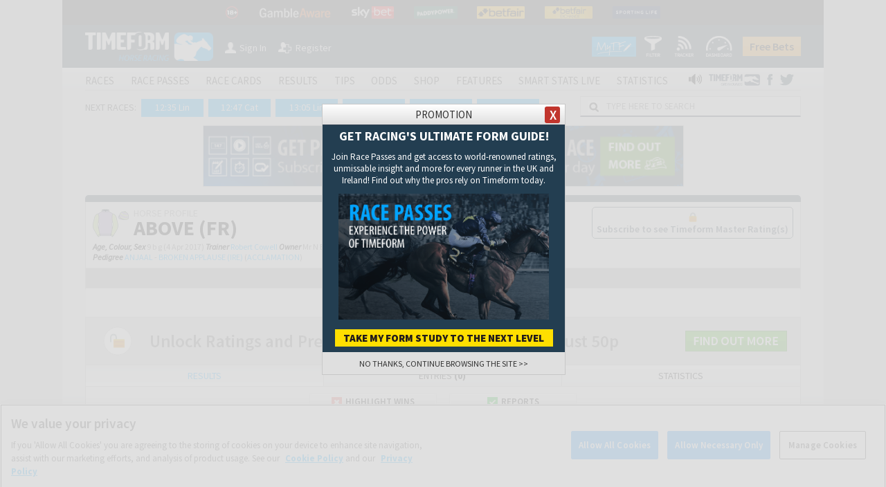

--- FILE ---
content_type: text/html; charset=utf-8
request_url: https://www.timeform.com/horse-racing/horse-form/above/000000506407
body_size: 36762
content:


<!DOCTYPE html>
<html lang="en-GB" class="show-fractional-prices show-williamhill-prices show-betvictor-prices show-betfairsportsbook-prices show-paddypower-prices">
<head >
    <meta charset="utf-8" />
    <meta name="viewport" content="width=device-width, initial-scale=1.0, viewport-fit=cover" />
    <link rel="shortcut icon" href="/horse-racing/Content/img/faviconshortcut.ico" type="image/x-icon">
    <link rel="icon" href="/horse-racing/Content/img/faviconurl.ico" type="image/x-icon">
    <link rel="canonical" href="https://www.timeform.com/horse-racing/horse-form/above/000000506407" />
    
<link rel="stylesheet" href="https://fonts.googleapis.com/css?family=Source+Sans+Pro:400,400i,600,700,900&amp;display=swap">


<link href="/horse-racing/css?v=OWsGNQkHctxsbAM_eu_Sq1A2YpBlGRdzlEUxRp2IZnI1" rel="stylesheet"/>

<script src="/horse-racing/js?v=COSMQ8FTmMHT5qZxFRUH2Gla9A7E84OSY_dM2JnPK-M1"></script>





<link rel="stylesheet" href="/horse-racing/css-defer?v=ai93WEL2rMVlJGh6FdQ2s2fuPqvXfl6RZqvR794_VpQ1" media="print" onload="this.media='all'">



    <title>ABOVE (FR) | Horse | Form, Results and Ratings | Timeform</title>
    <meta name="description" content="ABOVE (FR). Get form, results and Timeform Ratings for the horse ABOVE (FR). Age: 9; Sex: Bay Gelding; Trainer: Robert Cowell; Breeding: ANJAAL - BROKEN APPLAUSE (IRE) (ACCLAMATION); Owner: Mr N Boyden and Mr C Harrold." />
    <link rel="alternate" type="application/atom+xml" title="Timeform Atom News Feed" href="/horse-racing/news-feed/atom10" />
    <link rel="alternate" type="application/rss+xml" title="Timeform RSS News Feed" href="/horse-racing/news-feed/rss20" />
    
    
    
    
    





    <script type="text/plain" class="optanon-category-C0002" async src="https://www.googletagmanager.com/gtag/js?id=G-XKH9FN52GX"></script>
    <script type="text/plain" class="optanon-category-C0002">
         window.dataLayer = window.dataLayer || [];
         function gtag() { dataLayer.push(arguments); }
         gtag('js', new Date());
         gtag('config', 'G-XKH9FN52GX');
    </script>

<!-- Google Analytics 4 -->
<script type="text/plain" class="optanon-category-C0002" async src="https://www.googletagmanager.com/gtag/js?id=G-6D0PR0DTLG"></script>
<script type="text/plain" class="optanon-category-C0002">
    window.dataLayer = window.dataLayer || [];
    function gtag() { dataLayer.push(arguments); }
    gtag('js', new Date());

    gtag('config', 'G-6D0PR0DTLG');
</script>
<!-- End Google Analytics 4 -->
<!-- Google Analytics Classic (Deprecates July 2023) -->
<script type="text/plain" class="optanon-category-C0002">
    (function (i, s, o, g, r, a, m) {
    i['GoogleAnalyticsObject'] = r; i[r] = i[r] || function () {
        (i[r].q = i[r].q || []).push(arguments)
    }, i[r].l = 1 * new Date(); a = s.createElement(o),
        m = s.getElementsByTagName(o)[0]; a.async = 1; a.src = g; m.parentNode.insertBefore(a, m)
    })(window, document, 'script', '//www.google-analytics.com/analytics.js', 'ga');

    ga('create', 'UA-4796105-1', 'auto');
    ga('require', 'GTM-T3V6G3X');
    ga('require', 'ecommerce');

    //Strip URL if required
    var stripUrl = null;

    if (stripUrl)
    {
        var strippedUrl = document.URL.replace(/\?.+/g, "$'")
        ga('set', 'location', strippedUrl);
    }

    ga('send', 'pageview');
</script>
<!-- End Google Analytics Classic -->







<!-- Facebook Pixel Code -->
<script type="text/plain" class="optanon-category-C0004">
    !function (f, b, e, v, n, t, s) {
        if (f.fbq) return; n = f.fbq = function () {
            n.callMethod ?
            n.callMethod.apply(n, arguments) : n.queue.push(arguments)
        }; if (!f._fbq) f._fbq = n;
        n.push = n; n.loaded = !0; n.version = '2.0'; n.queue = []; t = b.createElement(e); t.async = !0;
        t.src = v; s = b.getElementsByTagName(e)[0]; s.parentNode.insertBefore(t, s)
    }(window,
    document, 'script', '//connect.facebook.net/en_US/fbevents.js');
    // Insert Your Facebook Pixel ID below.
    fbq('init', '1097594963605718');
    setTimeout(fbq('track', 'PageView'), 3000); // When it comes to retargeting audiences, you can lower your cost per acquisition by up to 50% by delaying the event for 3 seconds
</script>
<noscript>
    <img height="1" width="1" style="display:none"
         src="https://www.facebook.com/tr?id=1097594963605718&amp;ev=PageView&amp;noscript=1" />
</noscript>
<!-- End Facebook Pixel Code -->



</head>
<body data-banner-url="/horse-racing/sharedpartial/entrybookmakerpricebanner">
    

<!-- Google Tag Manager -->
<noscript><iframe src="//www.googletagmanager.com/ns.html?id=GTM-PLFLDJ"
height="0" width="0" style="display:none;visibility:hidden"></iframe></noscript>
<script type="text/plain" class="optanon-category-C0004">(function(w,d,s,l,i){w[l]=w[l]||[];w[l].push({'gtm.start':
new Date().getTime(),event:'gtm.js'});var f=d.getElementsByTagName(s)[0],
j=d.createElement(s),dl=l!='dataLayer'?'&l='+l:'';j.async=true;j.src=
'//www.googletagmanager.com/gtm.js?id='+i+dl;f.parentNode.insertBefore(j,f);
})(window,document,'script','dataLayer','GTM-PLFLDJ');</script>
<!-- End Google Tag Manager -->
    <!-- Google Analytics Classic (Deprecates July 2023)-->
    <script type="text/plain" class="optanon-category-C0002" async src="https://www.googletagmanager.com/gtag/js?id=UA-4796105-9"></script>
    <script type="text/plain" class="optanon-category-C0002">
         window.dataLayer = window.dataLayer || [];
         function gtag() { dataLayer.push(arguments); }
         gtag('js', new Date());

         gtag('config', 'UA-4796105-9');
    </script>
    <!-- Google Analytics 4 Shared/Umbrella -->
    <script type="text/plain" class="optanon-category-C0002" async src="https://www.googletagmanager.com/gtag/js?id=G-8TK0YEMQZB"></script>
    <script type="text/plain" class="optanon-category-C0002">
         window.dataLayer = window.dataLayer || [];
         function gtag() { dataLayer.push(arguments); }
         gtag('js', new Date());

         gtag('config', 'G-8TK0YEMQZB');
    </script>




    

    

    <div class="bet-slip-sidebar hide">
        <section></section>
        <img src="/horse-racing/Content/img/betting/bet-slip-icon.png" alt="" />
        <span>Bet Slip</span>
    </div>
    <div class="bet-slip hide">
        <section class="bet-slip-header">
            <span>My Bet Slip</span><img class="bet-slip-info-icon" src="/horse-racing/Content/img/info.png" alt="" />
            <div class="bet-slip-exit fl-right">-</div>
            
        </section>
        <div class="w-selections" data-url="/horse-racing/betting/selections">
            
<div class="bet-slip-how-to ">
    <section class="bet-slip-bar">
        <span class="fw al-center">How to use My Betslip</span>
    </section>
    <table>
    <tr>
        <td data-name="how-to-single" class="bet-slip-how-to-active">
            <img src="/horse-racing/Content/img/betting/bookmakers.png" />
            <span>Placing a Single Bet</span>
        </td>
        <td data-name="how-to-multiple">
            <img src="/horse-racing/Content/img/betting/bet-button.png" />
            <span>Placing a Multiple Bet</span>
        </td>
        <td data-name="how-to-hide">
            <img src="/horse-racing/Content/img/betting/show-button.png" />
            <span>Manage bookmakers</span>
        </td>
    </tr>
</table>
<p class="how-to-single">
    Simply click a price on Race Passes and we&rsquo;ll take you off to place your bet with your favourite bookmaker.
    You can also place single bets from the Bet Slip &ndash; just click the price in the Bet Slip.
</p>
<p class="how-to-multiple hide">
    Our Bet Slip allows you to build up your selections before you begin placing multiple bets with your favourite bookmakers.
    Click the +BET button to add your selections and then, when you&rsquo;re ready, hit &lsquo;Bet Now&rsquo; to go to your chosen
    bookmaker&rsquo;s site and place your bets.
</p>
<p class="how-to-hide hide">
    Select the bookmaker prices you want to display on Race Passes by switching the toggles between show and hide
    in the Bookmaker Manager, or use the Currently Showing selection screen. We will automatically display the best
    odds from your chosen bookmakers.<br/><br />
    <i>Note that Betfair Exchange prices are available to logged in customers
        only and are not included in the best odds calculation.</i>
</p>

</div>
<section class="bet-slip-bar">
    <span>Bets</span>
    <span class="fl-right">Odds</span>
</section>
    <table class="no-selections bet-slip-count" data-count="0">
        <tr>
            <td>You currently have no selections.</td>
        </tr>
    </table>

    <style>
         .bet-slip-selections-scroll {
             display: block;
             max-height: 159px;
             overflow-y: auto;
             overflow-x: hidden;
         }
     </style>

        </div>
        <section class="bet-slip-footer" data-url="/horse-racing/betting/deleteallselections">
            <div class="clearslip-colours clear-selections">Clear Slip</div>
            <div class="bet-slip-close close-colours fl-right">Close</div>
            <p>
                <i>Timeform is not liable for any promotions, products or services of our betting partners.
                You are advised to check the rules and terms and conditions before placing a bet.
                <a href="/horse-racing/about/terms-of-use" target="_blank">Timeform Terms of Use.</a></i>
            </p>
        </section>
    </div>

    
    
    <div class="mpu-container hide" data-id="1804"></div>
    <div class="mpu-modal hide">
        <div class="widget-header">
            Promotion
            <div class="mpu-exit">x</div>
        </div>
        <a href="https://www.timeform.com/horse-racing/race-passes/subscribe" target="_blank" rel="noopener" class="mpu-promotion mpu-no-ab mpu-timeform-promotion" title="Get Racing&#39;s Ultimate Form Guide!" data-fb-pixel-bookmaker="coral">
            <span class="mpu-offer-title mpu-tf-promo">Get Racing&#39;s Ultimate Form Guide!</span>
            <p class="mpu-offer-desc">Join Race Passes and get access to world-renowned ratings, unmissable insight and more for every runner in the UK and Ireland! Find out why the pros rely on Timeform today.</p>
            <img class="mpu-offer-img" src="https://prdimgw001images.blob.core.windows.net/libraryimages/newracepassespopup.png" />
            <div class="mpu-offer-claim">Take my form study to the next level</div>
        </a>
        <div class="mpu-promotion mpu-abwl" title="Please disable AdBlock">
            <span class="mpu-offer-title mpu-tf-promo">AdBlock Detected</span>  
            <p class="mpu-offer-desc">
                Please consider adding Timeform.com to your ad blocking software whitelist. We wouldn't want you to miss out on our amazing offers.
            </p>
            <img src="/horse-racing/Content/img/abwl.svg" />      
            <div class="mpu-offer-claim">I'll whitelist Timeform.com</div>
        </div>
        <div class="mpu-no-thanks">No thanks, continue browsing the site >></div>
    </div>


    <header class="main-header">
        

<div class="header-top-mast">
<ul class="mast-items">
<li><a href="https://www.begambleaware.org/" target="_blank" rel="noopener sponsored"><img src="https://prdimgw001images.blob.core.windows.net/libraryimages/responsible-gambling-18.png" alt="Gamble Aware" /></a></li>
<li><a href="https://www.begambleaware.org/" target="_blank" rel="noopener sponsored"><img src="https://prdimgw001images.blob.core.windows.net/libraryimages/gamble-aware.png" alt="Gamble Aware" /></a></li>
<li><a href="https://ads.skybet.com/redirect.aspx?pid=17678465&amp;lpid=34&amp;bid=1500" target="_blank"><img src="https://prdimgw001images.blob.core.windows.net/libraryimages/skybet.png" alt="Sky Bet" /></a></li>
<li><a href="https://media.paddypower.com/redirect.aspx?pid=17690976&amp;lpid=55&amp;bid=1555" target="_blank"><img src="https://prdimgw001images.blob.core.windows.net/libraryimages/2-paddys.png" alt="Paddy Power" /></a></li>
<li><a href="https://media.betfair.com/redirect.aspx?pid=17690971&amp;lpid=158&amp;bid=1618" target="_blank"><img src="https://prdimgw001images.blob.core.windows.net/libraryimages/betfair.png" alt="Betfair" /></a></li>
<li><a href="https://media.betfair.com/redirect.aspx?pid=17690971&amp;lpid=158&amp;bid=1617" target="_blank"><img src="https://prdimgw001images.blob.core.windows.net/libraryimages/betfair-ex.png" alt="Betfair Exchange" /></a></li>
<li><a href="https://www.sportinglife.com/" target="_blank" rel="noopener sponsored"><img src="https://prdimgw001images.blob.core.windows.net/libraryimages/sporting-life.png" alt="Sporting Life" /></a></li>
</ul>
</div>
        <div class="header-top ">
    <a href="/horse-racing">
        <img src="/horse-racing/Content/img/timeform-logo.png" alt="timeform logo" class="timeform-logo" />
    </a>

    <a href="/horse-racing">
        <img src="/horse-racing/Content/img/timeform-logo-mini-tf.png" alt="timeform logo mini" class="timeform-logo-mini" />
    </a>

    
    <a href="/horse-racing/account/sign-in?returnUrl=%2Fhorse-racing%2Fhorse-form%2Fabove%2F000000506407" class="header-button-left header-button-1">
        <img src="/horse-racing/Content/img/timeform-sign-in.png" alt="sign in to timeform" class="" /><span>Sign In</span></a>
    <br class="header-space" /><br class="header-space" /><a href="/horse-racing/register-free-account" class="header-button-left header-button-2">
        <img src="/horse-racing/Content/img/timeform-register.png" alt="register to timeform" class="" /><span>Register</span></a>    
    <a class="header-free-bets-account" href="https://www.timeform.com/free-bets">Free Bets</a>


    <a class="header-free-bets" href="https://www.timeform.com/free-bets">Free Bets</a>

    <div class="header-my-timeform-container">
        <a href="/horse-racing/my-timeform" class="header-my-timeform">
            <img src="/horse-racing/Content/img/my-timeform-logo.png" alt="my timeform" />
        </a>
        <a class="clickable" href="/horse-racing/my-timeform/filter"><img src="/horse-racing/Content/img/my-timeform/filter-icon-header.png" /></a>
        <a class="clickable" href="/horse-racing/my-timeform/tracker"><img src="/horse-racing/Content/img/my-timeform/tracker-icon-header.png" /></a>
        <a class="clickable" href="/horse-racing/my-timeform/dashboard"><img src="/horse-racing/Content/img/my-timeform/dashboard-icon-header.png" /></a>
    </div>
</div>

<img src="/horse-racing/Content/img/collapse-menu.png" alt="timeform menu collapse" class="menu-collapse -menu-collapse" onclick="popMenuHeader()" />

<div class="header-container">
    


<div class="menu-bar-background">
    <ul class="main-header">
            <li>
<a href="/horse-racing/account/sign-in?returnUrl=%2Fhorse-racing%2Fhorse-form%2Fabove%2F000000506407">SIGN IN</a>            </li>
                    <li>
                <a class="" href="/horse-racing/racecards">
                    RACES
                </a>
            </li>
            <li>
                <a class="" href="/horse-racing/race-passes">
                    RACE PASSES
                </a>
            </li>
            <li>
                <a class="" href="/horse-racing/race-cards">
                    RACE CARDS
                </a>
            </li>
            <li>
                <a class="" href="/horse-racing/results/today">
                    RESULTS
                </a>
            </li>
            <li>
                <a class="" href="/horse-racing/tips">
                    TIPS
                </a>
            </li>
            <li>
                <a class="" href="/horse-racing/odds">
                    ODDS
                </a>
            </li>
            <li>
                <a class="" href="/horse-racing/shop">
                    SHOP
                </a>
            </li>
            <li>
                <a class="" href="/horse-racing/features">
                    FEATURES
                </a>
            </li>
            <li>
                <a class="" href="/horse-racing/smart-stats-live">
                    SMART STATS LIVE
                </a>
            </li>
            <li>
                <a class="" href="/horse-racing/statistics">
                    STATISTICS
                </a>
            </li>


            <li class="menu-social menu-twitter">
                <a href="https://twitter.com/Timeform" target="_blank" rel="noopener">
                    <img src="/horse-racing/Content/img/twitter.png" alt="Timeform Twitter">
                </a>
            </li>
            <li class="menu-social">
                <a href="https://www.facebook.com/timeform1948" target="_blank" rel="noopener">
                    <img src="/horse-racing/Content/img/facebook.png" alt="Timeform Facebook">
                </a>
            </li>
            <li class="menu-social menu-social-greyhounds">
                <a href="https://www.timeform.com/greyhound-racing" rel="noopener">
                    <img src="/horse-racing/content/img/greyhounds-logo-menu.png" alt="Timeform Greyhounds">
                </a>
            </li>
            <li class="menu-social">
                <a href="/horse-racing/about/timeform-radio">
                    <img src="/horse-racing/content/img/radio-icon-black.png" alt="Timeform Radio">
                </a>
            </li>
    </ul>
</div>
    <div class="mob-menu-bar-background">
        <ul class="main-mob-header">
            <li class="mob-menu-header-account">
<a href="/horse-racing/account/sign-in?returnUrl=%2Fhorse-racing%2Fhorse-form%2Fabove%2F000000506407">Sign In</a>            </li>
                <li>
                        <a class="mob-menu-header " href="/horse-racing/racecards">Races</a>
                </li>
                <li>
                        <span class="mob-menu-header mob-dropdown " >Race Passes</span>
                        <div class="mob-subheaders" data-isopen="false" data-name=Race Passes>
                            <a href="/horse-racing/race-passes">Home</a>
     
                             <a class="" href="/horse-racing/race-passes/horse-in-focus">Horse In Focus</a>
                             <a class="" href="/horse-racing/race-passes/warning-horse">Warning Horse</a>
                             <a class="" href="/horse-racing/race-passes/hot-races">Hot Races</a>
                             <a class="" href="/horse-racing/race-passes/horse-search">Horse Search</a>
                             <a class="" href="/horse-racing/race-passes/trainer-search">Trainer Search</a>
                             <a class="" href="/horse-racing/race-passes/jockey-search">Jockey Search</a>
                             <a class="" href="/horse-racing/race-passes/free-race-pass">Free Race Pass</a>
                             <a class="" href="/horse-racing/race-passes/subscribe">Subscribe</a>
                             <a class="" href="/horse-racing/entries-and-results-a-z/today?sort=horse&amp;letter=A">A to Z</a>

                        </div>
                </li>
                <li>
                        <a class="mob-menu-header " href="/horse-racing/race-cards">Race Cards</a>
                </li>
                <li>
                        <a class="mob-menu-header " href="/horse-racing/results/today">Results</a>
                </li>
                <li>
                        <span class="mob-menu-header mob-dropdown " >Tips</span>
                        <div class="mob-subheaders" data-isopen="false" data-name=Tips>
                            <a href="/horse-racing/tips">Home</a>
     
                             <a class="" href="/horse-racing/tips/stat-selector">Stat Selector</a>
                             <a class="" href="/horse-racing/tips/flagged-up">Flagged Up</a>
                             <a class="" href="/horse-racing/tips/filter">Filter</a>
                             <a class="" href="/horse-racing/tips/tv-focus">TV Focus</a>
                             <a class="" href="/horse-racing/tips/international">International</a>
                             <a class="" href="/horse-racing/tips/tip-sheet">Tip Sheet</a>

                        </div>
                </li>
                <li>
                        <a class="mob-menu-header " href="/horse-racing/odds">Odds</a>
                </li>
                <li>
                        <span class="mob-menu-header mob-dropdown " >Shop</span>
                        <div class="mob-subheaders" data-isopen="false" data-name=Shop>
                            <a href="/horse-racing/shop">Home</a>
     
                             <a class="" href="/horse-racing/shop/race-cards">Race Cards</a>
                             <a class="" href="/horse-racing/shop/sectional-times">Sectional Times</a>
                             <a class="" href="/horse-racing/shop/help">Help</a>
                             <a class="" href="/horse-racing/shop/horses-to-follow">Horses To Follow</a>

                        </div>
                </li>
                <li>
                        <span class="mob-menu-header mob-dropdown " >Features</span>
                        <div class="mob-subheaders" data-isopen="false" data-name=Features>
                            <a href="/horse-racing/features">Home</a>
     
                             <a class="" href="/horse-racing/features/previews">Previews</a>
                             <a class="" href="/horse-racing/features/my-timeform">My Timeform</a>
                             <a class="" href="/horse-racing/features/ratings-update">Ratings Update</a>
                             <a class="" href="/horse-racing/features/awards">Awards</a>
                             <a class="" href="/horse-racing/features/top-horses">Top Horses</a>
                             <a class="" href="/horse-racing/features/global-rankings">Global Rankings</a>
                             <a class="" href="/horse-racing/features/bloodstock">Bloodstock</a>
                             <a class="" href="/horse-racing/features/promotions">Promotions</a>
                             <a class="" href="/horse-racing/features/getting-started">Getting Started</a>

                        </div>
                </li>
                <li>
                        <a class="mob-menu-header " href="/horse-racing/smart-stats-live">Smart Stats Live</a>
                </li>
                <li>
                        <a class="mob-menu-header " href="/horse-racing/statistics">Statistics</a>
                </li>

            <li class="main-mob-header-radio">
                <a href="/horse-racing/about/timeform-radio"><img src="/horse-racing/Content/img/radio-icon-white-footer.png" alt="" />  Radio</a>
            </li>

            <li class="mob-menu-header-greyhounds">
                <a href="https://www.timeform.com/greyhound-racing" rel="noopener">
                    <img src="/horse-racing/content/img/greyhounds-logo-menu-mob.png" alt="Timeform Greyhounds">
                </a>
            </li>
            <li>
                <a class="header-free-bets-mob" href="https://www.timeform.com/free-bets">Free Bets</a>
            </li>
        </ul>
    </div>  

<div class="next-races-background">
    <div class="next-races-container">
            <span>NEXT RACES:</span>
<a href="/horse-racing/racecards/lingfield-park/2026-01-21/1235/30/1/betmgm-supports-safer-gambling-amateur-riders-handicap" title="BETMGM SUPPORTS SAFER GAMBLING AMATEUR RIDERS&#39; HANDICAP (6)">12:35 Lin</a><a href="/horse-racing/racecards/catterick-bridge/2026-01-21/1247/9/1/racing-to-school-conditional-jockeys-veterans-handicap-chase" title="RACING TO SCHOOL CONDITIONAL JOCKEYS&#39; VETERANS&#39; HANDICAP CHASE (4)">12:47 Cat</a><a href="/horse-racing/racecards/lingfield-park/2026-01-21/1305/30/2/always-gamble-responsibly-at-betmgm-restricted-novice-stakes" title="ALWAYS GAMBLE RESPONSIBLY AT BETMGM RESTRICTED NOVICE STAKES (5)">13:05 Lin</a><a href="/horse-racing/racecards/catterick-bridge/2026-01-21/1317/9/2/go-racing-in-yorkshire-season-ticket-novices-hurdle" title="GO RACING IN YORKSHIRE SEASON TICKET NOVICES&#39; HURDLE (Qualifier) (4)">13:17 Cat</a><a href="/horse-racing/racecards/lingfield-park/2026-01-21/1335/30/3/midnite-a-next-generation-betting-app-classified-stakes" title="MIDNITE A NEXT GENERATION BETTING APP CLASSIFIED STAKES (6) (D.I)">13:35 Lin</a><a href="/horse-racing/racecards/catterick-bridge/2026-01-21/1347/9/3/racingtvcom-freetrial-novices-handicap-chase" title="racingtv.com/freetrial NOVICES&#39; HANDICAP CHASE (Qualifier) (5)">13:47 Cat</a>    </div>
    <div class="w-search-site-container">
        <div class="w-search-site">
    <img alt="search timeform's website" src="/horse-racing/Content/img/search-icon.png" />
    <input type="text" placeholder="TYPE HERE TO SEARCH" onclick="searchSiteClick(this)" data-ajaxurl="/horse-racing/widget/searchsiteresults" />
</div>
<section class="hide w-search-site-main-results">
    <div class="w-three-tabs">
        <button class="wtt-active" data-search="horse" onclick="searchSiteChange(this)">Horse</button>
        <button class="" data-search="jockey" onclick="searchSiteChange(this)">Jockey</button>
        <button class="" data-search="trainer" onclick="searchSiteChange(this)">Trainer</button>
    </div>
    <div class="w-search-results">
        <ul>            
        </ul>
    </div>
</section>

    </div>
</div>
</div>
    </header>
    <div class="main-body">
            <aside class="body-banner body-banner-left">
                
            </aside>
        <div class="main-body-background">
            

<div class="full-body ledger-full-body">
    


    <a data-increment="/horse-racing/advertisements/incrementclicks"
        data-id="190"
        class="advertisement-banner w-banner-container top-advert"
        href="https://www.timeform.com/horse-racing/race-passes"
        target="_blank"
        rel="noopener sponsored"
        data-fb-pixel-bookmaker="timeform">

            <img alt="newsletter banner"
                  src="https://prdimgw001images.blob.core.windows.net/libraryimages/timeform_strip_3(4).jpg"
                  title="Get Timeform ratings for every upcoming runner and past result, plus premium winner-finders including commentary, Flags, Pace Maps and lots more."
                  class="advert-banner"
                  style="max-width: 695px;" />
    </a>

    
<article class="ledger horse-ledger dashboard-ledger rp-rcs-info horse-ledger-logged-out" data-ajaxurl="/horse-racing/account/saveusersetting">
		<section class="clearfix">
		<header class="ledger-header ledger-main-header">
			<div class="ledger-header-name">
				<img class="horse-ledger-silks" alt="Mr N Boyden and Mr C Harrold silks" src="https://images.timeform.com/silks/opt/00869217.png">
				<h2>Horse Profile</h2>
				<h1>ABOVE (FR)</h1>
					<div class="horse-ledger-details">
		<span><b>Age, Colour, Sex</b> 9 b g (4 Apr 2017)</span>
			<span onmouseover="showTrainerHistory(true)"><b>Trainer</b> <a href="/horse-racing/trainer/robert-cowell/form/000000009214" target="_blank">Robert Cowell</a></span>
				<content class="trainer-history">
					<div class="trainer-history-exit" onclick="hideTrainerHistory()">x</div>
					<span class="trainer-history-title">Trainer History</span>
						<span>
							<a href="/horse-racing/trainer/stuart-williams/form/000000005471" target="_blank">Stuart Williams</a>
							 until 5 Jul 2023
						</span>
						<br />
						<span>
							<a href="/horse-racing/trainer/archie-watson/form/000000053873" target="_blank">Archie Watson</a>
							 until 19 Jun 2021
						</span>
						<br />
				</content>

			<span><b>Owner</b> Mr N Boyden and Mr C Harrold</span>
			<span class="ledger-profile-pedigree">
				<b>Pedigree</b>
					<span class="ledger-profile-pedigree-sire"><a href="/horse-racing/pedigree-progeny/anjaal/000000334683/sire" target="_blank">ANJAAL</a></span>
									<span class="ledger-profile-pedigree-dam"><a href="/horse-racing/pedigree-progeny/broken-applause/000000276842/dam" target="_blank">BROKEN APPLAUSE (IRE)</a></span>
									<span class="ledger-profile-pedigree-damsire"><a href="/horse-racing/pedigree-progeny/acclamation/000000222774/dam_sire" target="_blank">ACCLAMATION</a></span>
			</span>
	</div>

			</div><div class="ledger-header-stats">


    <a href="/horse-racing/race-passes/subscribe/horse/000000506407?returnUrl=%2Fhorse-racing%2Fhorse-form%2Fabove%2F000000506407" class="premium-content premium-content-1" title="Click to find out how you can access Timeform Race Passes - the ultimate form guide">
        <div class="premium-box">
            <img alt="premium content" src="/horse-racing/Content/img/lock.png"/>
            <span>Subscribe to see Timeform Master Rating(s)</span>
        </div>
    </a>
			</div>
		</header>
	</section>

		<section class="horse-ledger-comments">
		<h5>Premium Horse Comment</h5>


    <a href="/horse-racing/race-passes/subscribe/horse/000000506407?returnUrl=%2Fhorse-racing%2Fhorse-form%2Fabove%2F000000506407" class="premium-content premium-content-1" title="Click to find out how you can access Timeform Race Passes - the ultimate form guide">
        <div class="premium-box">
            <img alt="premium content" src="/horse-racing/Content/img/lock.png"/>
            <span>Subscribe to see Premium Horse Comment(s)</span>
        </div>
    </a>
	</section>

	
	
	
    <a class="w-banner-fw-container " href="/horse-racing/race-passes/subscribe?returnUrl=%2Fhorse-racing%2Fhorse-form%2Fabove%2F000000506407" >
        <img alt="timeform banner big" src="/horse-racing/Content/img/tf-banner/horse-search-premium.png" class="w-banner w-banner-fw-big"/>
        
    </a>
	<section class="dashboard-tabs horse-ledger-career-tabs ledger-career " data-content-container=".horse-ledger-career-container">
		<nav>
			<button data-content=".ledger-performances" class="dashboard-tab-active">Results</button><button data-content=".ledger-future-entries">Entries <b>(0)</b></button><button data-content=".ledger-stats">Statistics</button>
		</nav>
		<div class="horse-ledger-career-container">
			
			




<section class="ledger-performances dashboard-content">
    <header class="ledger-sub-header">
        <h3>Results</h3>
    </header>

        <div class="ledger-performances-unlock clearfix">
            

    <a href="/horse-racing/race-passes/subscribe/horse/000000506407?returnUrl=%2Fhorse-racing%2Fhorse-form%2Fabove%2F000000506407" class="premium-content premium-content-3" title="Click to find out how you can access Timeform Race Passes - the ultimate form guide">
        <div class="premium-box">
            <img alt="premium content" src="/horse-racing/Content/img/lock.png"/>
            <span>Unlock Timeform Ratings by Subscribing to Race Passes</span>
        </div>
    </a>

        </div>

    <div class="ledger-table-container">
        <table class="ledger-table">
            <thead>
                <tr>
                    <th title="Date of the meeting">Date</th>
                    <th title="If available, the video replay"></th>
                    <th title="Racecourse">
                        
                        Crs<span class="ledger-table-hide-2">/Class</span> <span class="ledger-table-hide-1">/Type</span>
                    </th>
                    <th title="Horse finishing place">
                        <span class="ledger-table-long-title">Result</span>
                        <span Class="ledger-table-short-title">Res</span>
                    </th>
                    <th title="The number of lengths the horse was behind 1st place. If the horse finished first it is the number of lengths the horse beat 2nd place."> Btn</th>
                    <th title="The type of race: If flat, then it displays the race surface. If jumps, then it displays the type of race."> Type</th>
                    <th title="Official rating given to this horse" Class="ledger-table-hide-5">Or</th>
                    <th title="Distance expressed in furlong decimals"> Dis</th>
                    <th title="Race going"> Going</th>
                    <th title="Equipment worn by the horse" Class="ledger-table-hide-3">Eq</th>
                    <th Class="ledger-table-hide-2">Jockey</th>
                    <th title="Industry Starting Price" Class="al-center">ISP</th>
                    <th title="Betfair Starting Price" Class="al-center ledger-table-hide-1">BSP</th>
                    <th title="The hi/lo Betfair In-Play prices with a payout of more than GBP100" Class="al-center ledger-table-hide-1">IP Hi/Lo</th>
                    <th title="Timeform In Play Symbols" Class="al-center ledger-table-hide-4">IPS</th>
                    <th title="Finishing Speed" Class="al-center ledger-table-hide-3">FS%</th>
                    <th title="Timeform Timefigure" Class="al-center ledger-table-hide-4">Tfig</th>
                    <th title="Timeform Rating" Class="al-center ledger-table-hide-5">TFR</th>
                </tr>
            </thead>
            <tbody>
                        <tr class="ledger-performance-flat">
                            <td title="PRICEDUP SHERIFF OF NOTTINGHAM HANDICAP (5)"><a href="/horse-racing/result/nottingham/2025-10-29/1347/38/2" target="_blank">29 Oct 25</a></td>
                            <td class="al-left"></td>
                            <td title="NOTTINGHAM">Not <span class="ledger-table-hide-2">C5</span> <span class="ledger-table-hide-1">Hcap (0-70)</span></td>
                            <td title="Horse finishing place"><b>3</b>/9</td>
                            <td title="The number of lengths the horse was behind 1st place. If the horse finished first it is the number of lengths the horse beat 2nd place.">
3.8                            </td>
                            <td title="The type of race: If flat, then it displays the race surface. If jumps, then it displays the type of race.">Turf</td>
                            <td title="Official rating given to this horse" class="ledger-table-hide-5">70</td>
                            <td title="5f 8y">5f</td>
                            <td title="Race going">Soft</td>
                            <td title="cheekpieces and tongue strap" class="ledger-table-hide-3">(s+t)</td>
                            <td class="ledger-table-hide-2"><a href="/horse-racing/jockey/marco-ghiani/form/000000018113" target="_blank">Marco Ghiani</a></td>
                            <td title="Industry Starting Price" class="al-center"><span class="price-fractional">12/1</span><span class="price-decimal">13</span></td>
                            <td title="Betfair Starting Price" class="al-center ledger-table-hide-1">
                                

    <a href="/horse-racing/account/sign-in?returnUrl=%2Fhorse-racing%2Fhorse-form%2Fabove%2F000000506407" class="premium-content premium-content-1" title="Betfair price information is free to registered Timeform users">
        <div class="premium-circle">
            <img alt="premium content" src="/horse-racing/Content/img/lock-free.png"/>
        </div>
    </a>

                            </td>
                            <td title="The hi/lo Betfair In-Play prices with a payout of more than GBP100" class="al-center ledger-table-hide-1">
                                

    <a href="/horse-racing/account/sign-in?returnUrl=%2Fhorse-racing%2Fhorse-form%2Fabove%2F000000506407" class="premium-content premium-content-1" title="Betfair price information is free to registered Timeform users">
        <div class="premium-circle">
            <img alt="premium content" src="/horse-racing/Content/img/lock-free.png"/>
        </div>
    </a>

                            </td>
                            <td title="Timeform In Play Symbols" class="al-center ledger-table-hide-4">
                                

    <a href="/horse-racing/race-passes/subscribe/horse/000000506407?returnUrl=%2Fhorse-racing%2Fhorse-form%2Fabove%2F000000506407" class="premium-content premium-content-1" title="Click to find out how you can access Timeform Race Passes - the ultimate form guide">
        <div class="premium-circle">
            <img alt="premium content" src="/horse-racing/Content/img/lock.png"/>
        </div>
    </a>

                            </td>
                            <td title="Finishing Speed" class="al-center ledger-table-hide-3">
                                

    <a href="/horse-racing/race-passes/subscribe/horse/000000506407?returnUrl=%2Fhorse-racing%2Fhorse-form%2Fabove%2F000000506407" class="premium-content premium-content-1" title="Click to find out how you can access Timeform Race Passes - the ultimate form guide">
        <div class="premium-circle">
            <img alt="premium content" src="/horse-racing/Content/img/lock.png"/>
        </div>
    </a>

                            </td>
                            <td title="Timeform Timefigure" class="al-center ledger-table-hide-4">
                                

    <a href="/horse-racing/race-passes/subscribe/horse/000000506407?returnUrl=%2Fhorse-racing%2Fhorse-form%2Fabove%2F000000506407" class="premium-content premium-content-1" title="Click to find out how you can access Timeform Race Passes - the ultimate form guide">
        <div class="premium-circle">
            <img alt="premium content" src="/horse-racing/Content/img/lock.png"/>
        </div>
    </a>

                            </td>
                            <td title="Timeform Rating" class="al-center recent-form-hide-5">
                                

    <a href="/horse-racing/race-passes/subscribe/horse/000000506407?returnUrl=%2Fhorse-racing%2Fhorse-form%2Fabove%2F000000506407" class="premium-content premium-content-1" title="Click to find out how you can access Timeform Race Passes - the ultimate form guide">
        <div class="premium-circle">
            <img alt="premium content" src="/horse-racing/Content/img/lock.png"/>
        </div>
    </a>

                            </td>
                        </tr>
                            <tr class="ledger-performance-flat">
                                <td class="ledger-performance-report" colspan="18">
                                    

    <a href="/horse-racing/race-passes/subscribe/horse/000000506407?returnUrl=%2Fhorse-racing%2Fhorse-form%2Fabove%2F000000506407" class="premium-content premium-content-1" title="Click to find out how you can access Timeform Race Passes - the ultimate form guide">
        <div class="premium-box">
            <img alt="premium content" src="/horse-racing/Content/img/lock.png"/>
            <span>Subscribe to see the Premium Race Report for ABOVE (FR) in this race</span>
        </div>
    </a>

                                </td>
                            </tr>
                        <tr class="ledger-performance-flat">
                            <td title="AT THE RACES APP EXPERT TIPS HANDICAP (5)"><a href="/horse-racing/result/newcastle/2025-10-09/2000/35/8" target="_blank">9 Oct 25</a></td>
                            <td class="al-left"></td>
                            <td title="NEWCASTLE">Nwc <span class="ledger-table-hide-2">C5</span> <span class="ledger-table-hide-1">Hcap (0-75)</span></td>
                            <td title="Horse finishing place"><b>9</b>/9</td>
                            <td title="The number of lengths the horse was behind 1st place. If the horse finished first it is the number of lengths the horse beat 2nd place.">
9.5                            </td>
                            <td title="The type of race: If flat, then it displays the race surface. If jumps, then it displays the type of race.">AW</td>
                            <td title="Official rating given to this horse" class="ledger-table-hide-5">71</td>
                            <td title="5f">5f</td>
                            <td title="Race going">Slow</td>
                            <td title="cheekpieces and tongue strap" class="ledger-table-hide-3">(s+t)</td>
                            <td class="ledger-table-hide-2"><a href="/horse-racing/jockey/ray-dawson/form/000000013199" target="_blank">Ray Dawson</a></td>
                            <td title="Industry Starting Price" class="al-center"><span class="price-fractional">8/1</span><span class="price-decimal">9</span></td>
                            <td title="Betfair Starting Price" class="al-center ledger-table-hide-1">
                                

    <a href="/horse-racing/account/sign-in?returnUrl=%2Fhorse-racing%2Fhorse-form%2Fabove%2F000000506407" class="premium-content premium-content-1" title="Betfair price information is free to registered Timeform users">
        <div class="premium-circle">
            <img alt="premium content" src="/horse-racing/Content/img/lock-free.png"/>
        </div>
    </a>

                            </td>
                            <td title="The hi/lo Betfair In-Play prices with a payout of more than GBP100" class="al-center ledger-table-hide-1">
                                

    <a href="/horse-racing/account/sign-in?returnUrl=%2Fhorse-racing%2Fhorse-form%2Fabove%2F000000506407" class="premium-content premium-content-1" title="Betfair price information is free to registered Timeform users">
        <div class="premium-circle">
            <img alt="premium content" src="/horse-racing/Content/img/lock-free.png"/>
        </div>
    </a>

                            </td>
                            <td title="Timeform In Play Symbols" class="al-center ledger-table-hide-4">
                                

    <a href="/horse-racing/race-passes/subscribe/horse/000000506407?returnUrl=%2Fhorse-racing%2Fhorse-form%2Fabove%2F000000506407" class="premium-content premium-content-1" title="Click to find out how you can access Timeform Race Passes - the ultimate form guide">
        <div class="premium-circle">
            <img alt="premium content" src="/horse-racing/Content/img/lock.png"/>
        </div>
    </a>

                            </td>
                            <td title="Finishing Speed" class="al-center ledger-table-hide-3">
                                

    <a href="/horse-racing/race-passes/subscribe/horse/000000506407?returnUrl=%2Fhorse-racing%2Fhorse-form%2Fabove%2F000000506407" class="premium-content premium-content-1" title="Click to find out how you can access Timeform Race Passes - the ultimate form guide">
        <div class="premium-circle">
            <img alt="premium content" src="/horse-racing/Content/img/lock.png"/>
        </div>
    </a>

                            </td>
                            <td title="Timeform Timefigure" class="al-center ledger-table-hide-4">
                                

    <a href="/horse-racing/race-passes/subscribe/horse/000000506407?returnUrl=%2Fhorse-racing%2Fhorse-form%2Fabove%2F000000506407" class="premium-content premium-content-1" title="Click to find out how you can access Timeform Race Passes - the ultimate form guide">
        <div class="premium-circle">
            <img alt="premium content" src="/horse-racing/Content/img/lock.png"/>
        </div>
    </a>

                            </td>
                            <td title="Timeform Rating" class="al-center recent-form-hide-5">
                                

    <a href="/horse-racing/race-passes/subscribe/horse/000000506407?returnUrl=%2Fhorse-racing%2Fhorse-form%2Fabove%2F000000506407" class="premium-content premium-content-1" title="Click to find out how you can access Timeform Race Passes - the ultimate form guide">
        <div class="premium-circle">
            <img alt="premium content" src="/horse-racing/Content/img/lock.png"/>
        </div>
    </a>

                            </td>
                        </tr>
                            <tr class="ledger-performance-flat">
                                <td class="ledger-performance-report" colspan="18">
                                    

    <a href="/horse-racing/race-passes/subscribe/horse/000000506407?returnUrl=%2Fhorse-racing%2Fhorse-form%2Fabove%2F000000506407" class="premium-content premium-content-1" title="Click to find out how you can access Timeform Race Passes - the ultimate form guide">
        <div class="premium-box">
            <img alt="premium content" src="/horse-racing/Content/img/lock.png"/>
            <span>Subscribe to see the Premium Race Report for ABOVE (FR) in this race</span>
        </div>
    </a>

                                </td>
                            </tr>
                        <tr class="ledger-performance-flat">
                            <td title="WINNING EXPERIENCE WITH MOULTON RACING HANDICAP (4)"><a href="/horse-racing/result/yarmouth/2025-09-16/1730/61/7" target="_blank">16 Sep 25</a></td>
                            <td class="al-left"></td>
                            <td title="YARMOUTH">Yar <span class="ledger-table-hide-2">C4</span> <span class="ledger-table-hide-1">Hcap (0-80)</span></td>
                            <td title="Horse finishing place"><b>5</b>/7</td>
                            <td title="The number of lengths the horse was behind 1st place. If the horse finished first it is the number of lengths the horse beat 2nd place.">
2.05                            </td>
                            <td title="The type of race: If flat, then it displays the race surface. If jumps, then it displays the type of race.">Turf</td>
                            <td title="Official rating given to this horse" class="ledger-table-hide-5">73</td>
                            <td title="5f 42y">5.2f</td>
                            <td title="Race going">Good</td>
                            <td title="cheekpieces and tongue strap" class="ledger-table-hide-3">(s+t)</td>
                            <td class="ledger-table-hide-2"><a href="/horse-racing/jockey/billy-loughnane/form/000000007799" target="_blank">Billy Loughnane</a></td>
                            <td title="Industry Starting Price" class="al-center"><span class="price-fractional">11/1</span><span class="price-decimal">12</span></td>
                            <td title="Betfair Starting Price" class="al-center ledger-table-hide-1">
                                

    <a href="/horse-racing/account/sign-in?returnUrl=%2Fhorse-racing%2Fhorse-form%2Fabove%2F000000506407" class="premium-content premium-content-1" title="Betfair price information is free to registered Timeform users">
        <div class="premium-circle">
            <img alt="premium content" src="/horse-racing/Content/img/lock-free.png"/>
        </div>
    </a>

                            </td>
                            <td title="The hi/lo Betfair In-Play prices with a payout of more than GBP100" class="al-center ledger-table-hide-1">
                                

    <a href="/horse-racing/account/sign-in?returnUrl=%2Fhorse-racing%2Fhorse-form%2Fabove%2F000000506407" class="premium-content premium-content-1" title="Betfair price information is free to registered Timeform users">
        <div class="premium-circle">
            <img alt="premium content" src="/horse-racing/Content/img/lock-free.png"/>
        </div>
    </a>

                            </td>
                            <td title="Timeform In Play Symbols" class="al-center ledger-table-hide-4">
                                

    <a href="/horse-racing/race-passes/subscribe/horse/000000506407?returnUrl=%2Fhorse-racing%2Fhorse-form%2Fabove%2F000000506407" class="premium-content premium-content-1" title="Click to find out how you can access Timeform Race Passes - the ultimate form guide">
        <div class="premium-circle">
            <img alt="premium content" src="/horse-racing/Content/img/lock.png"/>
        </div>
    </a>

                            </td>
                            <td title="Finishing Speed" class="al-center ledger-table-hide-3">
                                

    <a href="/horse-racing/race-passes/subscribe/horse/000000506407?returnUrl=%2Fhorse-racing%2Fhorse-form%2Fabove%2F000000506407" class="premium-content premium-content-1" title="Click to find out how you can access Timeform Race Passes - the ultimate form guide">
        <div class="premium-circle">
            <img alt="premium content" src="/horse-racing/Content/img/lock.png"/>
        </div>
    </a>

                            </td>
                            <td title="Timeform Timefigure" class="al-center ledger-table-hide-4">
                                

    <a href="/horse-racing/race-passes/subscribe/horse/000000506407?returnUrl=%2Fhorse-racing%2Fhorse-form%2Fabove%2F000000506407" class="premium-content premium-content-1" title="Click to find out how you can access Timeform Race Passes - the ultimate form guide">
        <div class="premium-circle">
            <img alt="premium content" src="/horse-racing/Content/img/lock.png"/>
        </div>
    </a>

                            </td>
                            <td title="Timeform Rating" class="al-center recent-form-hide-5">
                                

    <a href="/horse-racing/race-passes/subscribe/horse/000000506407?returnUrl=%2Fhorse-racing%2Fhorse-form%2Fabove%2F000000506407" class="premium-content premium-content-1" title="Click to find out how you can access Timeform Race Passes - the ultimate form guide">
        <div class="premium-circle">
            <img alt="premium content" src="/horse-racing/Content/img/lock.png"/>
        </div>
    </a>

                            </td>
                        </tr>
                            <tr class="ledger-performance-flat">
                                <td class="ledger-performance-report" colspan="18">
                                    

    <a href="/horse-racing/race-passes/subscribe/horse/000000506407?returnUrl=%2Fhorse-racing%2Fhorse-form%2Fabove%2F000000506407" class="premium-content premium-content-1" title="Click to find out how you can access Timeform Race Passes - the ultimate form guide">
        <div class="premium-box">
            <img alt="premium content" src="/horse-racing/Content/img/lock.png"/>
            <span>Subscribe to see the Premium Race Report for ABOVE (FR) in this race</span>
        </div>
    </a>

                                </td>
                            </tr>
                        <tr class="ledger-performance-flat">
                            <td title="RACING LEAGUE RACE 33 HANDICAP (4)"><a href="/horse-racing/result/newcastle/2025-08-21/1945/35/5" target="_blank">21 Aug 25</a></td>
                            <td class="al-left"></td>
                            <td title="NEWCASTLE">Nwc <span class="ledger-table-hide-2">C4</span> <span class="ledger-table-hide-1">Hcap (0-80)</span></td>
                            <td title="Horse finishing place"><b>12</b>/14</td>
                            <td title="The number of lengths the horse was behind 1st place. If the horse finished first it is the number of lengths the horse beat 2nd place.">
5                            </td>
                            <td title="The type of race: If flat, then it displays the race surface. If jumps, then it displays the type of race.">AW</td>
                            <td title="Official rating given to this horse" class="ledger-table-hide-5">75</td>
                            <td title="5f">5f</td>
                            <td title="Race going">Slow</td>
                            <td title="cheekpieces and tongue strap" class="ledger-table-hide-3">(s+t)</td>
                            <td class="ledger-table-hide-2"><a href="/horse-racing/jockey/joanna-mason/form/000000011374" target="_blank">Joanna Mason</a></td>
                            <td title="Industry Starting Price" class="al-center"><span class="price-fractional">40/1</span><span class="price-decimal">41</span></td>
                            <td title="Betfair Starting Price" class="al-center ledger-table-hide-1">
                                

    <a href="/horse-racing/account/sign-in?returnUrl=%2Fhorse-racing%2Fhorse-form%2Fabove%2F000000506407" class="premium-content premium-content-1" title="Betfair price information is free to registered Timeform users">
        <div class="premium-circle">
            <img alt="premium content" src="/horse-racing/Content/img/lock-free.png"/>
        </div>
    </a>

                            </td>
                            <td title="The hi/lo Betfair In-Play prices with a payout of more than GBP100" class="al-center ledger-table-hide-1">
                                

    <a href="/horse-racing/account/sign-in?returnUrl=%2Fhorse-racing%2Fhorse-form%2Fabove%2F000000506407" class="premium-content premium-content-1" title="Betfair price information is free to registered Timeform users">
        <div class="premium-circle">
            <img alt="premium content" src="/horse-racing/Content/img/lock-free.png"/>
        </div>
    </a>

                            </td>
                            <td title="Timeform In Play Symbols" class="al-center ledger-table-hide-4">
                                

    <a href="/horse-racing/race-passes/subscribe/horse/000000506407?returnUrl=%2Fhorse-racing%2Fhorse-form%2Fabove%2F000000506407" class="premium-content premium-content-1" title="Click to find out how you can access Timeform Race Passes - the ultimate form guide">
        <div class="premium-circle">
            <img alt="premium content" src="/horse-racing/Content/img/lock.png"/>
        </div>
    </a>

                            </td>
                            <td title="Finishing Speed" class="al-center ledger-table-hide-3">
                                

    <a href="/horse-racing/race-passes/subscribe/horse/000000506407?returnUrl=%2Fhorse-racing%2Fhorse-form%2Fabove%2F000000506407" class="premium-content premium-content-1" title="Click to find out how you can access Timeform Race Passes - the ultimate form guide">
        <div class="premium-circle">
            <img alt="premium content" src="/horse-racing/Content/img/lock.png"/>
        </div>
    </a>

                            </td>
                            <td title="Timeform Timefigure" class="al-center ledger-table-hide-4">
                                

    <a href="/horse-racing/race-passes/subscribe/horse/000000506407?returnUrl=%2Fhorse-racing%2Fhorse-form%2Fabove%2F000000506407" class="premium-content premium-content-1" title="Click to find out how you can access Timeform Race Passes - the ultimate form guide">
        <div class="premium-circle">
            <img alt="premium content" src="/horse-racing/Content/img/lock.png"/>
        </div>
    </a>

                            </td>
                            <td title="Timeform Rating" class="al-center recent-form-hide-5">
                                

    <a href="/horse-racing/race-passes/subscribe/horse/000000506407?returnUrl=%2Fhorse-racing%2Fhorse-form%2Fabove%2F000000506407" class="premium-content premium-content-1" title="Click to find out how you can access Timeform Race Passes - the ultimate form guide">
        <div class="premium-circle">
            <img alt="premium content" src="/horse-racing/Content/img/lock.png"/>
        </div>
    </a>

                            </td>
                        </tr>
                            <tr class="ledger-performance-flat">
                                <td class="ledger-performance-report" colspan="18">
                                    

    <a href="/horse-racing/race-passes/subscribe/horse/000000506407?returnUrl=%2Fhorse-racing%2Fhorse-form%2Fabove%2F000000506407" class="premium-content premium-content-1" title="Click to find out how you can access Timeform Race Passes - the ultimate form guide">
        <div class="premium-box">
            <img alt="premium content" src="/horse-racing/Content/img/lock.png"/>
            <span>Subscribe to see the Premium Race Report for ABOVE (FR) in this race</span>
        </div>
    </a>

                                </td>
                            </tr>
        <tr class="ledger-performance-time-off ledger-performance-flat">
            <td colspan="18">
                139 day break
            </td>
        </tr>
                        <tr class="ledger-performance-flat">
                            <td title="LEICESTER RACES SATURDAY 26th APRIL BOOK NOW HANDICAP (5)"><a href="/horse-racing/result/leicester/2025-04-04/1702/29/7" target="_blank">4 Apr 25</a></td>
                            <td class="al-left"></td>
                            <td title="LEICESTER">Lei <span class="ledger-table-hide-2">C5</span> <span class="ledger-table-hide-1">Hcap (0-75)</span></td>
                            <td title="Horse finishing place"><b>3</b>/6</td>
                            <td title="The number of lengths the horse was behind 1st place. If the horse finished first it is the number of lengths the horse beat 2nd place.">
0.6                            </td>
                            <td title="The type of race: If flat, then it displays the race surface. If jumps, then it displays the type of race.">Turf</td>
                            <td title="Official rating given to this horse" class="ledger-table-hide-5">75</td>
                            <td title="5f">5f</td>
                            <td title="Race going">Good</td>
                            <td title="cheekpieces and tongue strap" class="ledger-table-hide-3">(s+t)</td>
                            <td class="ledger-table-hide-2"><a href="/horse-racing/jockey/billy-loughnane/form/000000007799" target="_blank">Billy Loughnane</a></td>
                            <td title="Industry Starting Price" class="al-center"><span class="price-fractional">5/2</span><span class="price-decimal">3.5</span></td>
                            <td title="Betfair Starting Price" class="al-center ledger-table-hide-1">
                                

    <a href="/horse-racing/account/sign-in?returnUrl=%2Fhorse-racing%2Fhorse-form%2Fabove%2F000000506407" class="premium-content premium-content-1" title="Betfair price information is free to registered Timeform users">
        <div class="premium-circle">
            <img alt="premium content" src="/horse-racing/Content/img/lock-free.png"/>
        </div>
    </a>

                            </td>
                            <td title="The hi/lo Betfair In-Play prices with a payout of more than GBP100" class="al-center ledger-table-hide-1">
                                

    <a href="/horse-racing/account/sign-in?returnUrl=%2Fhorse-racing%2Fhorse-form%2Fabove%2F000000506407" class="premium-content premium-content-1" title="Betfair price information is free to registered Timeform users">
        <div class="premium-circle">
            <img alt="premium content" src="/horse-racing/Content/img/lock-free.png"/>
        </div>
    </a>

                            </td>
                            <td title="Timeform In Play Symbols" class="al-center ledger-table-hide-4">
                                

    <a href="/horse-racing/race-passes/subscribe/horse/000000506407?returnUrl=%2Fhorse-racing%2Fhorse-form%2Fabove%2F000000506407" class="premium-content premium-content-1" title="Click to find out how you can access Timeform Race Passes - the ultimate form guide">
        <div class="premium-circle">
            <img alt="premium content" src="/horse-racing/Content/img/lock.png"/>
        </div>
    </a>

                            </td>
                            <td title="Finishing Speed" class="al-center ledger-table-hide-3">
                                

    <a href="/horse-racing/race-passes/subscribe/horse/000000506407?returnUrl=%2Fhorse-racing%2Fhorse-form%2Fabove%2F000000506407" class="premium-content premium-content-1" title="Click to find out how you can access Timeform Race Passes - the ultimate form guide">
        <div class="premium-circle">
            <img alt="premium content" src="/horse-racing/Content/img/lock.png"/>
        </div>
    </a>

                            </td>
                            <td title="Timeform Timefigure" class="al-center ledger-table-hide-4">
                                

    <a href="/horse-racing/race-passes/subscribe/horse/000000506407?returnUrl=%2Fhorse-racing%2Fhorse-form%2Fabove%2F000000506407" class="premium-content premium-content-1" title="Click to find out how you can access Timeform Race Passes - the ultimate form guide">
        <div class="premium-circle">
            <img alt="premium content" src="/horse-racing/Content/img/lock.png"/>
        </div>
    </a>

                            </td>
                            <td title="Timeform Rating" class="al-center recent-form-hide-5">
                                

    <a href="/horse-racing/race-passes/subscribe/horse/000000506407?returnUrl=%2Fhorse-racing%2Fhorse-form%2Fabove%2F000000506407" class="premium-content premium-content-1" title="Click to find out how you can access Timeform Race Passes - the ultimate form guide">
        <div class="premium-circle">
            <img alt="premium content" src="/horse-racing/Content/img/lock.png"/>
        </div>
    </a>

                            </td>
                        </tr>
                            <tr class="ledger-performance-flat">
                                <td class="ledger-performance-report" colspan="18">
                                    

    <a href="/horse-racing/race-passes/subscribe/horse/000000506407?returnUrl=%2Fhorse-racing%2Fhorse-form%2Fabove%2F000000506407" class="premium-content premium-content-1" title="Click to find out how you can access Timeform Race Passes - the ultimate form guide">
        <div class="premium-box">
            <img alt="premium content" src="/horse-racing/Content/img/lock.png"/>
            <span>Subscribe to see the Premium Race Report for ABOVE (FR) in this race</span>
        </div>
    </a>

                                </td>
                            </tr>
                        <tr class="ledger-performance-flat ledger-performance-win">
                            <td title="GAMBLE RESPONSIBLY AT BETUK HANDICAP (5)"><a href="/horse-racing/result/newcastle/2025-03-22/2015/35/7" target="_blank">22 Mar 25</a></td>
                            <td class="al-left"></td>
                            <td title="NEWCASTLE">Nwc <span class="ledger-table-hide-2">C5</span> <span class="ledger-table-hide-1">Hcap (0-75)</span></td>
                            <td title="Horse finishing place"><b>1</b>/11</td>
                            <td title="The number of lengths the horse was behind 1st place. If the horse finished first it is the number of lengths the horse beat 2nd place.">
0.2                            </td>
                            <td title="The type of race: If flat, then it displays the race surface. If jumps, then it displays the type of race.">AW</td>
                            <td title="Official rating given to this horse" class="ledger-table-hide-5">73</td>
                            <td title="5f">5f</td>
                            <td title="Race going">Slow</td>
                            <td title="cheekpieces and tongue strap" class="ledger-table-hide-3">(s+t)</td>
                            <td class="ledger-table-hide-2"><a href="/horse-racing/jockey/billy-loughnane/form/000000007799" target="_blank">Billy Loughnane</a></td>
                            <td title="Industry Starting Price" class="al-center"><span class="price-fractional">4/1</span><span class="price-decimal">5</span>f</td>
                            <td title="Betfair Starting Price" class="al-center ledger-table-hide-1">
                                

    <a href="/horse-racing/account/sign-in?returnUrl=%2Fhorse-racing%2Fhorse-form%2Fabove%2F000000506407" class="premium-content premium-content-1" title="Betfair price information is free to registered Timeform users">
        <div class="premium-circle">
            <img alt="premium content" src="/horse-racing/Content/img/lock-free.png"/>
        </div>
    </a>

                            </td>
                            <td title="The hi/lo Betfair In-Play prices with a payout of more than GBP100" class="al-center ledger-table-hide-1">
                                

    <a href="/horse-racing/account/sign-in?returnUrl=%2Fhorse-racing%2Fhorse-form%2Fabove%2F000000506407" class="premium-content premium-content-1" title="Betfair price information is free to registered Timeform users">
        <div class="premium-circle">
            <img alt="premium content" src="/horse-racing/Content/img/lock-free.png"/>
        </div>
    </a>

                            </td>
                            <td title="Timeform In Play Symbols" class="al-center ledger-table-hide-4">
                                

    <a href="/horse-racing/race-passes/subscribe/horse/000000506407?returnUrl=%2Fhorse-racing%2Fhorse-form%2Fabove%2F000000506407" class="premium-content premium-content-1" title="Click to find out how you can access Timeform Race Passes - the ultimate form guide">
        <div class="premium-circle">
            <img alt="premium content" src="/horse-racing/Content/img/lock.png"/>
        </div>
    </a>

                            </td>
                            <td title="Finishing Speed" class="al-center ledger-table-hide-3">
                                

    <a href="/horse-racing/race-passes/subscribe/horse/000000506407?returnUrl=%2Fhorse-racing%2Fhorse-form%2Fabove%2F000000506407" class="premium-content premium-content-1" title="Click to find out how you can access Timeform Race Passes - the ultimate form guide">
        <div class="premium-circle">
            <img alt="premium content" src="/horse-racing/Content/img/lock.png"/>
        </div>
    </a>

                            </td>
                            <td title="Timeform Timefigure" class="al-center ledger-table-hide-4">
                                

    <a href="/horse-racing/race-passes/subscribe/horse/000000506407?returnUrl=%2Fhorse-racing%2Fhorse-form%2Fabove%2F000000506407" class="premium-content premium-content-1" title="Click to find out how you can access Timeform Race Passes - the ultimate form guide">
        <div class="premium-circle">
            <img alt="premium content" src="/horse-racing/Content/img/lock.png"/>
        </div>
    </a>

                            </td>
                            <td title="Timeform Rating" class="al-center recent-form-hide-5">
                                

    <a href="/horse-racing/race-passes/subscribe/horse/000000506407?returnUrl=%2Fhorse-racing%2Fhorse-form%2Fabove%2F000000506407" class="premium-content premium-content-1" title="Click to find out how you can access Timeform Race Passes - the ultimate form guide">
        <div class="premium-circle">
            <img alt="premium content" src="/horse-racing/Content/img/lock.png"/>
        </div>
    </a>

                            </td>
                        </tr>
                            <tr class="ledger-performance-flat">
                                <td class="ledger-performance-report" colspan="18">
                                    

    <a href="/horse-racing/race-passes/subscribe/horse/000000506407?returnUrl=%2Fhorse-racing%2Fhorse-form%2Fabove%2F000000506407" class="premium-content premium-content-1" title="Click to find out how you can access Timeform Race Passes - the ultimate form guide">
        <div class="premium-box">
            <img alt="premium content" src="/horse-racing/Content/img/lock.png"/>
            <span>Subscribe to see the Premium Race Report for ABOVE (FR) in this race</span>
        </div>
    </a>

                                </td>
                            </tr>
                        <tr class="ledger-performance-flat">
                            <td title="GAMBLE RESPONSIBLY AT BETUK HANDICAP (5)"><a href="/horse-racing/result/newcastle/2025-02-27/1520/35/4" target="_blank">27 Feb 25</a></td>
                            <td class="al-left"></td>
                            <td title="NEWCASTLE">Nwc <span class="ledger-table-hide-2">C5</span> <span class="ledger-table-hide-1">Hcap (0-75)</span></td>
                            <td title="Horse finishing place"><b>6</b>/10</td>
                            <td title="The number of lengths the horse was behind 1st place. If the horse finished first it is the number of lengths the horse beat 2nd place.">
1.85                            </td>
                            <td title="The type of race: If flat, then it displays the race surface. If jumps, then it displays the type of race.">AW</td>
                            <td title="Official rating given to this horse" class="ledger-table-hide-5">74</td>
                            <td title="5f">5f</td>
                            <td title="Race going">Slow</td>
                            <td title="cheekpieces and tongue strap" class="ledger-table-hide-3">(s+t)</td>
                            <td class="ledger-table-hide-2"><a href="/horse-racing/jockey/daniel-muscutt/form/000000014646" target="_blank">Daniel Muscutt</a></td>
                            <td title="Industry Starting Price" class="al-center"><span class="price-fractional">17/2</span><span class="price-decimal">9.5</span></td>
                            <td title="Betfair Starting Price" class="al-center ledger-table-hide-1">
                                

    <a href="/horse-racing/account/sign-in?returnUrl=%2Fhorse-racing%2Fhorse-form%2Fabove%2F000000506407" class="premium-content premium-content-1" title="Betfair price information is free to registered Timeform users">
        <div class="premium-circle">
            <img alt="premium content" src="/horse-racing/Content/img/lock-free.png"/>
        </div>
    </a>

                            </td>
                            <td title="The hi/lo Betfair In-Play prices with a payout of more than GBP100" class="al-center ledger-table-hide-1">
                                

    <a href="/horse-racing/account/sign-in?returnUrl=%2Fhorse-racing%2Fhorse-form%2Fabove%2F000000506407" class="premium-content premium-content-1" title="Betfair price information is free to registered Timeform users">
        <div class="premium-circle">
            <img alt="premium content" src="/horse-racing/Content/img/lock-free.png"/>
        </div>
    </a>

                            </td>
                            <td title="Timeform In Play Symbols" class="al-center ledger-table-hide-4">
                                

    <a href="/horse-racing/race-passes/subscribe/horse/000000506407?returnUrl=%2Fhorse-racing%2Fhorse-form%2Fabove%2F000000506407" class="premium-content premium-content-1" title="Click to find out how you can access Timeform Race Passes - the ultimate form guide">
        <div class="premium-circle">
            <img alt="premium content" src="/horse-racing/Content/img/lock.png"/>
        </div>
    </a>

                            </td>
                            <td title="Finishing Speed" class="al-center ledger-table-hide-3">
                                

    <a href="/horse-racing/race-passes/subscribe/horse/000000506407?returnUrl=%2Fhorse-racing%2Fhorse-form%2Fabove%2F000000506407" class="premium-content premium-content-1" title="Click to find out how you can access Timeform Race Passes - the ultimate form guide">
        <div class="premium-circle">
            <img alt="premium content" src="/horse-racing/Content/img/lock.png"/>
        </div>
    </a>

                            </td>
                            <td title="Timeform Timefigure" class="al-center ledger-table-hide-4">
                                

    <a href="/horse-racing/race-passes/subscribe/horse/000000506407?returnUrl=%2Fhorse-racing%2Fhorse-form%2Fabove%2F000000506407" class="premium-content premium-content-1" title="Click to find out how you can access Timeform Race Passes - the ultimate form guide">
        <div class="premium-circle">
            <img alt="premium content" src="/horse-racing/Content/img/lock.png"/>
        </div>
    </a>

                            </td>
                            <td title="Timeform Rating" class="al-center recent-form-hide-5">
                                

    <a href="/horse-racing/race-passes/subscribe/horse/000000506407?returnUrl=%2Fhorse-racing%2Fhorse-form%2Fabove%2F000000506407" class="premium-content premium-content-1" title="Click to find out how you can access Timeform Race Passes - the ultimate form guide">
        <div class="premium-circle">
            <img alt="premium content" src="/horse-racing/Content/img/lock.png"/>
        </div>
    </a>

                            </td>
                        </tr>
                            <tr class="ledger-performance-flat">
                                <td class="ledger-performance-report" colspan="18">
                                    

    <a href="/horse-racing/race-passes/subscribe/horse/000000506407?returnUrl=%2Fhorse-racing%2Fhorse-form%2Fabove%2F000000506407" class="premium-content premium-content-1" title="Click to find out how you can access Timeform Race Passes - the ultimate form guide">
        <div class="premium-box">
            <img alt="premium content" src="/horse-racing/Content/img/lock.png"/>
            <span>Subscribe to see the Premium Race Report for ABOVE (FR) in this race</span>
        </div>
    </a>

                                </td>
                            </tr>
                        <tr class="ledger-performance-flat">
                            <td title="bet365 HANDICAP (4)"><a href="/horse-racing/result/chelmsford-city/2025-02-13/1830/28/5" target="_blank">13 Feb 25</a></td>
                            <td class="al-left"></td>
                            <td title="CHELMSFORD CITY">ChC <span class="ledger-table-hide-2">C4</span> <span class="ledger-table-hide-1">Hcap (0-80)</span></td>
                            <td title="Horse finishing place"><b>3</b>/7</td>
                            <td title="The number of lengths the horse was behind 1st place. If the horse finished first it is the number of lengths the horse beat 2nd place.">
3.25                            </td>
                            <td title="The type of race: If flat, then it displays the race surface. If jumps, then it displays the type of race.">AW</td>
                            <td title="Official rating given to this horse" class="ledger-table-hide-5">75</td>
                            <td title="6f">6f</td>
                            <td title="Race going">Slow</td>
                            <td title="cheekpieces and tongue strap" class="ledger-table-hide-3">(s+t)</td>
                            <td class="ledger-table-hide-2"><a href="/horse-racing/jockey/billy-loughnane/form/000000007799" target="_blank">Billy Loughnane</a></td>
                            <td title="Industry Starting Price" class="al-center"><span class="price-fractional">6/1</span><span class="price-decimal">7</span></td>
                            <td title="Betfair Starting Price" class="al-center ledger-table-hide-1">
                                

    <a href="/horse-racing/account/sign-in?returnUrl=%2Fhorse-racing%2Fhorse-form%2Fabove%2F000000506407" class="premium-content premium-content-1" title="Betfair price information is free to registered Timeform users">
        <div class="premium-circle">
            <img alt="premium content" src="/horse-racing/Content/img/lock-free.png"/>
        </div>
    </a>

                            </td>
                            <td title="The hi/lo Betfair In-Play prices with a payout of more than GBP100" class="al-center ledger-table-hide-1">
                                

    <a href="/horse-racing/account/sign-in?returnUrl=%2Fhorse-racing%2Fhorse-form%2Fabove%2F000000506407" class="premium-content premium-content-1" title="Betfair price information is free to registered Timeform users">
        <div class="premium-circle">
            <img alt="premium content" src="/horse-racing/Content/img/lock-free.png"/>
        </div>
    </a>

                            </td>
                            <td title="Timeform In Play Symbols" class="al-center ledger-table-hide-4">
                                

    <a href="/horse-racing/race-passes/subscribe/horse/000000506407?returnUrl=%2Fhorse-racing%2Fhorse-form%2Fabove%2F000000506407" class="premium-content premium-content-1" title="Click to find out how you can access Timeform Race Passes - the ultimate form guide">
        <div class="premium-circle">
            <img alt="premium content" src="/horse-racing/Content/img/lock.png"/>
        </div>
    </a>

                            </td>
                            <td title="Finishing Speed" class="al-center ledger-table-hide-3">
                                

    <a href="/horse-racing/race-passes/subscribe/horse/000000506407?returnUrl=%2Fhorse-racing%2Fhorse-form%2Fabove%2F000000506407" class="premium-content premium-content-1" title="Click to find out how you can access Timeform Race Passes - the ultimate form guide">
        <div class="premium-circle">
            <img alt="premium content" src="/horse-racing/Content/img/lock.png"/>
        </div>
    </a>

                            </td>
                            <td title="Timeform Timefigure" class="al-center ledger-table-hide-4">
                                

    <a href="/horse-racing/race-passes/subscribe/horse/000000506407?returnUrl=%2Fhorse-racing%2Fhorse-form%2Fabove%2F000000506407" class="premium-content premium-content-1" title="Click to find out how you can access Timeform Race Passes - the ultimate form guide">
        <div class="premium-circle">
            <img alt="premium content" src="/horse-racing/Content/img/lock.png"/>
        </div>
    </a>

                            </td>
                            <td title="Timeform Rating" class="al-center recent-form-hide-5">
                                

    <a href="/horse-racing/race-passes/subscribe/horse/000000506407?returnUrl=%2Fhorse-racing%2Fhorse-form%2Fabove%2F000000506407" class="premium-content premium-content-1" title="Click to find out how you can access Timeform Race Passes - the ultimate form guide">
        <div class="premium-circle">
            <img alt="premium content" src="/horse-racing/Content/img/lock.png"/>
        </div>
    </a>

                            </td>
                        </tr>
                            <tr class="ledger-performance-flat">
                                <td class="ledger-performance-report" colspan="18">
                                    

    <a href="/horse-racing/race-passes/subscribe/horse/000000506407?returnUrl=%2Fhorse-racing%2Fhorse-form%2Fabove%2F000000506407" class="premium-content premium-content-1" title="Click to find out how you can access Timeform Race Passes - the ultimate form guide">
        <div class="premium-box">
            <img alt="premium content" src="/horse-racing/Content/img/lock.png"/>
            <span>Subscribe to see the Premium Race Report for ABOVE (FR) in this race</span>
        </div>
    </a>

                                </td>
                            </tr>
                        <tr class="ledger-performance-flat">
                            <td title="BETUK: IT&#39;S WHERE THE UK BETS HANDICAP (4)"><a href="/horse-racing/result/newcastle/2025-01-25/1635/35/2" target="_blank">25 Jan 25</a></td>
                            <td class="al-left"></td>
                            <td title="NEWCASTLE">Nwc <span class="ledger-table-hide-2">C4</span> <span class="ledger-table-hide-1">Hcap (0-78)</span></td>
                            <td title="Horse finishing place"><b>2</b>/10</td>
                            <td title="The number of lengths the horse was behind 1st place. If the horse finished first it is the number of lengths the horse beat 2nd place.">
1.25                            </td>
                            <td title="The type of race: If flat, then it displays the race surface. If jumps, then it displays the type of race.">AW</td>
                            <td title="Official rating given to this horse" class="ledger-table-hide-5">75</td>
                            <td title="5f">5f</td>
                            <td title="Race going">Slow</td>
                            <td title="cheekpieces and tongue strap" class="ledger-table-hide-3">(s+t)</td>
                            <td class="ledger-table-hide-2"><a href="/horse-racing/jockey/billy-loughnane/form/000000007799" target="_blank">Billy Loughnane</a></td>
                            <td title="Industry Starting Price" class="al-center"><span class="price-fractional">11/2</span><span class="price-decimal">6.5</span></td>
                            <td title="Betfair Starting Price" class="al-center ledger-table-hide-1">
                                

    <a href="/horse-racing/account/sign-in?returnUrl=%2Fhorse-racing%2Fhorse-form%2Fabove%2F000000506407" class="premium-content premium-content-1" title="Betfair price information is free to registered Timeform users">
        <div class="premium-circle">
            <img alt="premium content" src="/horse-racing/Content/img/lock-free.png"/>
        </div>
    </a>

                            </td>
                            <td title="The hi/lo Betfair In-Play prices with a payout of more than GBP100" class="al-center ledger-table-hide-1">
                                

    <a href="/horse-racing/account/sign-in?returnUrl=%2Fhorse-racing%2Fhorse-form%2Fabove%2F000000506407" class="premium-content premium-content-1" title="Betfair price information is free to registered Timeform users">
        <div class="premium-circle">
            <img alt="premium content" src="/horse-racing/Content/img/lock-free.png"/>
        </div>
    </a>

                            </td>
                            <td title="Timeform In Play Symbols" class="al-center ledger-table-hide-4">
                                

    <a href="/horse-racing/race-passes/subscribe/horse/000000506407?returnUrl=%2Fhorse-racing%2Fhorse-form%2Fabove%2F000000506407" class="premium-content premium-content-1" title="Click to find out how you can access Timeform Race Passes - the ultimate form guide">
        <div class="premium-circle">
            <img alt="premium content" src="/horse-racing/Content/img/lock.png"/>
        </div>
    </a>

                            </td>
                            <td title="Finishing Speed" class="al-center ledger-table-hide-3">
                                

    <a href="/horse-racing/race-passes/subscribe/horse/000000506407?returnUrl=%2Fhorse-racing%2Fhorse-form%2Fabove%2F000000506407" class="premium-content premium-content-1" title="Click to find out how you can access Timeform Race Passes - the ultimate form guide">
        <div class="premium-circle">
            <img alt="premium content" src="/horse-racing/Content/img/lock.png"/>
        </div>
    </a>

                            </td>
                            <td title="Timeform Timefigure" class="al-center ledger-table-hide-4">
                                

    <a href="/horse-racing/race-passes/subscribe/horse/000000506407?returnUrl=%2Fhorse-racing%2Fhorse-form%2Fabove%2F000000506407" class="premium-content premium-content-1" title="Click to find out how you can access Timeform Race Passes - the ultimate form guide">
        <div class="premium-circle">
            <img alt="premium content" src="/horse-racing/Content/img/lock.png"/>
        </div>
    </a>

                            </td>
                            <td title="Timeform Rating" class="al-center recent-form-hide-5">
                                

    <a href="/horse-racing/race-passes/subscribe/horse/000000506407?returnUrl=%2Fhorse-racing%2Fhorse-form%2Fabove%2F000000506407" class="premium-content premium-content-1" title="Click to find out how you can access Timeform Race Passes - the ultimate form guide">
        <div class="premium-circle">
            <img alt="premium content" src="/horse-racing/Content/img/lock.png"/>
        </div>
    </a>

                            </td>
                        </tr>
                            <tr class="ledger-performance-flat">
                                <td class="ledger-performance-report" colspan="18">
                                    

    <a href="/horse-racing/race-passes/subscribe/horse/000000506407?returnUrl=%2Fhorse-racing%2Fhorse-form%2Fabove%2F000000506407" class="premium-content premium-content-1" title="Click to find out how you can access Timeform Race Passes - the ultimate form guide">
        <div class="premium-box">
            <img alt="premium content" src="/horse-racing/Content/img/lock.png"/>
            <span>Subscribe to see the Premium Race Report for ABOVE (FR) in this race</span>
        </div>
    </a>

                                </td>
                            </tr>
                        <tr class="ledger-performance-flat ledger-performance-win">
                            <td title="&#163;30 IN FREE BETS WITH BETUK HANDICAP (5)"><a href="/horse-racing/result/newcastle/2025-01-14/1645/35/3" target="_blank">14 Jan 25</a></td>
                            <td class="al-left"></td>
                            <td title="NEWCASTLE">Nwc <span class="ledger-table-hide-2">C5</span> <span class="ledger-table-hide-1">Hcap (0-72)</span></td>
                            <td title="Horse finishing place"><b>1</b>/6</td>
                            <td title="The number of lengths the horse was behind 1st place. If the horse finished first it is the number of lengths the horse beat 2nd place.">
0.2                            </td>
                            <td title="The type of race: If flat, then it displays the race surface. If jumps, then it displays the type of race.">AW</td>
                            <td title="Official rating given to this horse" class="ledger-table-hide-5">72</td>
                            <td title="5f">5f</td>
                            <td title="Race going">Slow</td>
                            <td title="cheekpieces and tongue strap" class="ledger-table-hide-3">(s+t)</td>
                            <td class="ledger-table-hide-2"><a href="/horse-racing/jockey/billy-loughnane/form/000000007799" target="_blank">Billy Loughnane</a></td>
                            <td title="Industry Starting Price" class="al-center"><span class="price-fractional">5/2</span><span class="price-decimal">3.5</span></td>
                            <td title="Betfair Starting Price" class="al-center ledger-table-hide-1">
                                

    <a href="/horse-racing/account/sign-in?returnUrl=%2Fhorse-racing%2Fhorse-form%2Fabove%2F000000506407" class="premium-content premium-content-1" title="Betfair price information is free to registered Timeform users">
        <div class="premium-circle">
            <img alt="premium content" src="/horse-racing/Content/img/lock-free.png"/>
        </div>
    </a>

                            </td>
                            <td title="The hi/lo Betfair In-Play prices with a payout of more than GBP100" class="al-center ledger-table-hide-1">
                                

    <a href="/horse-racing/account/sign-in?returnUrl=%2Fhorse-racing%2Fhorse-form%2Fabove%2F000000506407" class="premium-content premium-content-1" title="Betfair price information is free to registered Timeform users">
        <div class="premium-circle">
            <img alt="premium content" src="/horse-racing/Content/img/lock-free.png"/>
        </div>
    </a>

                            </td>
                            <td title="Timeform In Play Symbols" class="al-center ledger-table-hide-4">
                                

    <a href="/horse-racing/race-passes/subscribe/horse/000000506407?returnUrl=%2Fhorse-racing%2Fhorse-form%2Fabove%2F000000506407" class="premium-content premium-content-1" title="Click to find out how you can access Timeform Race Passes - the ultimate form guide">
        <div class="premium-circle">
            <img alt="premium content" src="/horse-racing/Content/img/lock.png"/>
        </div>
    </a>

                            </td>
                            <td title="Finishing Speed" class="al-center ledger-table-hide-3">
                                

    <a href="/horse-racing/race-passes/subscribe/horse/000000506407?returnUrl=%2Fhorse-racing%2Fhorse-form%2Fabove%2F000000506407" class="premium-content premium-content-1" title="Click to find out how you can access Timeform Race Passes - the ultimate form guide">
        <div class="premium-circle">
            <img alt="premium content" src="/horse-racing/Content/img/lock.png"/>
        </div>
    </a>

                            </td>
                            <td title="Timeform Timefigure" class="al-center ledger-table-hide-4">
                                

    <a href="/horse-racing/race-passes/subscribe/horse/000000506407?returnUrl=%2Fhorse-racing%2Fhorse-form%2Fabove%2F000000506407" class="premium-content premium-content-1" title="Click to find out how you can access Timeform Race Passes - the ultimate form guide">
        <div class="premium-circle">
            <img alt="premium content" src="/horse-racing/Content/img/lock.png"/>
        </div>
    </a>

                            </td>
                            <td title="Timeform Rating" class="al-center recent-form-hide-5">
                                

    <a href="/horse-racing/race-passes/subscribe/horse/000000506407?returnUrl=%2Fhorse-racing%2Fhorse-form%2Fabove%2F000000506407" class="premium-content premium-content-1" title="Click to find out how you can access Timeform Race Passes - the ultimate form guide">
        <div class="premium-circle">
            <img alt="premium content" src="/horse-racing/Content/img/lock.png"/>
        </div>
    </a>

                            </td>
                        </tr>
                            <tr class="ledger-performance-flat">
                                <td class="ledger-performance-report" colspan="18">
                                    

    <a href="/horse-racing/race-passes/subscribe/horse/000000506407?returnUrl=%2Fhorse-racing%2Fhorse-form%2Fabove%2F000000506407" class="premium-content premium-content-1" title="Click to find out how you can access Timeform Race Passes - the ultimate form guide">
        <div class="premium-box">
            <img alt="premium content" src="/horse-racing/Content/img/lock.png"/>
            <span>Subscribe to see the Premium Race Report for ABOVE (FR) in this race</span>
        </div>
    </a>

                                </td>
                            </tr>
                        <tr class="ledger-performance-flat">
                            <td title="FREE BET WITH UNIBET&#39;S BETBUILDER REBOUND HANDICAP (Qualifier) (5)"><a href="/horse-racing/result/kempton-park/2025-01-08/1830/27/4" target="_blank">8 Jan 25</a></td>
                            <td class="al-left"></td>
                            <td title="KEMPTON PARK">Kem <span class="ledger-table-hide-2">C5</span> <span class="ledger-table-hide-1">Hcap (0-72)</span></td>
                            <td title="Horse finishing place"><b>2</b>/11</td>
                            <td title="The number of lengths the horse was behind 1st place. If the horse finished first it is the number of lengths the horse beat 2nd place.">
1.25                            </td>
                            <td title="The type of race: If flat, then it displays the race surface. If jumps, then it displays the type of race.">AW</td>
                            <td title="Official rating given to this horse" class="ledger-table-hide-5">72</td>
                            <td title="6f">6f</td>
                            <td title="Race going">Slow</td>
                            <td title="cheekpieces and tongue strap" class="ledger-table-hide-3">(s+t)</td>
                            <td class="ledger-table-hide-2"><a href="/horse-racing/jockey/daniel-muscutt/form/000000014646" target="_blank">Daniel Muscutt</a></td>
                            <td title="Industry Starting Price" class="al-center"><span class="price-fractional">33/1</span><span class="price-decimal">34</span></td>
                            <td title="Betfair Starting Price" class="al-center ledger-table-hide-1">
                                

    <a href="/horse-racing/account/sign-in?returnUrl=%2Fhorse-racing%2Fhorse-form%2Fabove%2F000000506407" class="premium-content premium-content-1" title="Betfair price information is free to registered Timeform users">
        <div class="premium-circle">
            <img alt="premium content" src="/horse-racing/Content/img/lock-free.png"/>
        </div>
    </a>

                            </td>
                            <td title="The hi/lo Betfair In-Play prices with a payout of more than GBP100" class="al-center ledger-table-hide-1">
                                

    <a href="/horse-racing/account/sign-in?returnUrl=%2Fhorse-racing%2Fhorse-form%2Fabove%2F000000506407" class="premium-content premium-content-1" title="Betfair price information is free to registered Timeform users">
        <div class="premium-circle">
            <img alt="premium content" src="/horse-racing/Content/img/lock-free.png"/>
        </div>
    </a>

                            </td>
                            <td title="Timeform In Play Symbols" class="al-center ledger-table-hide-4">
                                

    <a href="/horse-racing/race-passes/subscribe/horse/000000506407?returnUrl=%2Fhorse-racing%2Fhorse-form%2Fabove%2F000000506407" class="premium-content premium-content-1" title="Click to find out how you can access Timeform Race Passes - the ultimate form guide">
        <div class="premium-circle">
            <img alt="premium content" src="/horse-racing/Content/img/lock.png"/>
        </div>
    </a>

                            </td>
                            <td title="Finishing Speed" class="al-center ledger-table-hide-3">
                                

    <a href="/horse-racing/race-passes/subscribe/horse/000000506407?returnUrl=%2Fhorse-racing%2Fhorse-form%2Fabove%2F000000506407" class="premium-content premium-content-1" title="Click to find out how you can access Timeform Race Passes - the ultimate form guide">
        <div class="premium-circle">
            <img alt="premium content" src="/horse-racing/Content/img/lock.png"/>
        </div>
    </a>

                            </td>
                            <td title="Timeform Timefigure" class="al-center ledger-table-hide-4">
                                

    <a href="/horse-racing/race-passes/subscribe/horse/000000506407?returnUrl=%2Fhorse-racing%2Fhorse-form%2Fabove%2F000000506407" class="premium-content premium-content-1" title="Click to find out how you can access Timeform Race Passes - the ultimate form guide">
        <div class="premium-circle">
            <img alt="premium content" src="/horse-racing/Content/img/lock.png"/>
        </div>
    </a>

                            </td>
                            <td title="Timeform Rating" class="al-center recent-form-hide-5">
                                

    <a href="/horse-racing/race-passes/subscribe/horse/000000506407?returnUrl=%2Fhorse-racing%2Fhorse-form%2Fabove%2F000000506407" class="premium-content premium-content-1" title="Click to find out how you can access Timeform Race Passes - the ultimate form guide">
        <div class="premium-circle">
            <img alt="premium content" src="/horse-racing/Content/img/lock.png"/>
        </div>
    </a>

                            </td>
                        </tr>
                            <tr class="ledger-performance-flat">
                                <td class="ledger-performance-report" colspan="18">
                                    

    <a href="/horse-racing/race-passes/subscribe/horse/000000506407?returnUrl=%2Fhorse-racing%2Fhorse-form%2Fabove%2F000000506407" class="premium-content premium-content-1" title="Click to find out how you can access Timeform Race Passes - the ultimate form guide">
        <div class="premium-box">
            <img alt="premium content" src="/horse-racing/Content/img/lock.png"/>
            <span>Subscribe to see the Premium Race Report for ABOVE (FR) in this race</span>
        </div>
    </a>

                                </td>
                            </tr>
                        <tr class="ledger-performance-flat">
                            <td title="GAMBLE RESPONSIBLY AT BETUK HANDICAP (5)"><a href="/horse-racing/result/southwell/2024-12-13/1915/47/7" target="_blank">13 Dec 24</a></td>
                            <td class="al-left"></td>
                            <td title="SOUTHWELL">Sou <span class="ledger-table-hide-2">C5</span> <span class="ledger-table-hide-1">Hcap (0-75)</span></td>
                            <td title="Horse finishing place"><b>3</b>/10</td>
                            <td title="The number of lengths the horse was behind 1st place. If the horse finished first it is the number of lengths the horse beat 2nd place.">
1.75                            </td>
                            <td title="The type of race: If flat, then it displays the race surface. If jumps, then it displays the type of race.">AW</td>
                            <td title="Official rating given to this horse" class="ledger-table-hide-5">72</td>
                            <td title="4f 214y">5f</td>
                            <td title="Race going">Std</td>
                            <td title="cheekpieces and tongue strap" class="ledger-table-hide-3">(s+t)</td>
                            <td class="ledger-table-hide-2"><a href="/horse-racing/jockey/rossa-ryan/form/000000017202" target="_blank">Rossa Ryan</a></td>
                            <td title="Industry Starting Price" class="al-center"><span class="price-fractional">11/1</span><span class="price-decimal">12</span></td>
                            <td title="Betfair Starting Price" class="al-center ledger-table-hide-1">
                                

    <a href="/horse-racing/account/sign-in?returnUrl=%2Fhorse-racing%2Fhorse-form%2Fabove%2F000000506407" class="premium-content premium-content-1" title="Betfair price information is free to registered Timeform users">
        <div class="premium-circle">
            <img alt="premium content" src="/horse-racing/Content/img/lock-free.png"/>
        </div>
    </a>

                            </td>
                            <td title="The hi/lo Betfair In-Play prices with a payout of more than GBP100" class="al-center ledger-table-hide-1">
                                

    <a href="/horse-racing/account/sign-in?returnUrl=%2Fhorse-racing%2Fhorse-form%2Fabove%2F000000506407" class="premium-content premium-content-1" title="Betfair price information is free to registered Timeform users">
        <div class="premium-circle">
            <img alt="premium content" src="/horse-racing/Content/img/lock-free.png"/>
        </div>
    </a>

                            </td>
                            <td title="Timeform In Play Symbols" class="al-center ledger-table-hide-4">
                                

    <a href="/horse-racing/race-passes/subscribe/horse/000000506407?returnUrl=%2Fhorse-racing%2Fhorse-form%2Fabove%2F000000506407" class="premium-content premium-content-1" title="Click to find out how you can access Timeform Race Passes - the ultimate form guide">
        <div class="premium-circle">
            <img alt="premium content" src="/horse-racing/Content/img/lock.png"/>
        </div>
    </a>

                            </td>
                            <td title="Finishing Speed" class="al-center ledger-table-hide-3">
                                

    <a href="/horse-racing/race-passes/subscribe/horse/000000506407?returnUrl=%2Fhorse-racing%2Fhorse-form%2Fabove%2F000000506407" class="premium-content premium-content-1" title="Click to find out how you can access Timeform Race Passes - the ultimate form guide">
        <div class="premium-circle">
            <img alt="premium content" src="/horse-racing/Content/img/lock.png"/>
        </div>
    </a>

                            </td>
                            <td title="Timeform Timefigure" class="al-center ledger-table-hide-4">
                                

    <a href="/horse-racing/race-passes/subscribe/horse/000000506407?returnUrl=%2Fhorse-racing%2Fhorse-form%2Fabove%2F000000506407" class="premium-content premium-content-1" title="Click to find out how you can access Timeform Race Passes - the ultimate form guide">
        <div class="premium-circle">
            <img alt="premium content" src="/horse-racing/Content/img/lock.png"/>
        </div>
    </a>

                            </td>
                            <td title="Timeform Rating" class="al-center recent-form-hide-5">
                                

    <a href="/horse-racing/race-passes/subscribe/horse/000000506407?returnUrl=%2Fhorse-racing%2Fhorse-form%2Fabove%2F000000506407" class="premium-content premium-content-1" title="Click to find out how you can access Timeform Race Passes - the ultimate form guide">
        <div class="premium-circle">
            <img alt="premium content" src="/horse-racing/Content/img/lock.png"/>
        </div>
    </a>

                            </td>
                        </tr>
                            <tr class="ledger-performance-flat">
                                <td class="ledger-performance-report" colspan="18">
                                    

    <a href="/horse-racing/race-passes/subscribe/horse/000000506407?returnUrl=%2Fhorse-racing%2Fhorse-form%2Fabove%2F000000506407" class="premium-content premium-content-1" title="Click to find out how you can access Timeform Race Passes - the ultimate form guide">
        <div class="premium-box">
            <img alt="premium content" src="/horse-racing/Content/img/lock.png"/>
            <span>Subscribe to see the Premium Race Report for ABOVE (FR) in this race</span>
        </div>
    </a>

                                </td>
                            </tr>
                        <tr class="ledger-performance-flat">
                            <td title="betting.betfair.com HANDICAP (4)"><a href="/horse-racing/result/chelmsford-city/2024-11-14/1930/28/6" target="_blank">14 Nov 24</a></td>
                            <td class="al-left"></td>
                            <td title="CHELMSFORD CITY">ChC <span class="ledger-table-hide-2">C4</span> <span class="ledger-table-hide-1">Hcap (0-78)</span></td>
                            <td title="Horse finishing place"><b>7</b>/9</td>
                            <td title="The number of lengths the horse was behind 1st place. If the horse finished first it is the number of lengths the horse beat 2nd place.">
5.5                            </td>
                            <td title="The type of race: If flat, then it displays the race surface. If jumps, then it displays the type of race.">AW</td>
                            <td title="Official rating given to this horse" class="ledger-table-hide-5">74</td>
                            <td title="6f">6f</td>
                            <td title="Race going">Slow</td>
                            <td title="tongue strap" class="ledger-table-hide-3">(t)</td>
                            <td class="ledger-table-hide-2"><a href="/horse-racing/jockey/marco-ghiani/form/000000018113" target="_blank">Marco Ghiani</a></td>
                            <td title="Industry Starting Price" class="al-center"><span class="price-fractional">25/1</span><span class="price-decimal">26</span></td>
                            <td title="Betfair Starting Price" class="al-center ledger-table-hide-1">
                                

    <a href="/horse-racing/account/sign-in?returnUrl=%2Fhorse-racing%2Fhorse-form%2Fabove%2F000000506407" class="premium-content premium-content-1" title="Betfair price information is free to registered Timeform users">
        <div class="premium-circle">
            <img alt="premium content" src="/horse-racing/Content/img/lock-free.png"/>
        </div>
    </a>

                            </td>
                            <td title="The hi/lo Betfair In-Play prices with a payout of more than GBP100" class="al-center ledger-table-hide-1">
                                

    <a href="/horse-racing/account/sign-in?returnUrl=%2Fhorse-racing%2Fhorse-form%2Fabove%2F000000506407" class="premium-content premium-content-1" title="Betfair price information is free to registered Timeform users">
        <div class="premium-circle">
            <img alt="premium content" src="/horse-racing/Content/img/lock-free.png"/>
        </div>
    </a>

                            </td>
                            <td title="Timeform In Play Symbols" class="al-center ledger-table-hide-4">
                                

    <a href="/horse-racing/race-passes/subscribe/horse/000000506407?returnUrl=%2Fhorse-racing%2Fhorse-form%2Fabove%2F000000506407" class="premium-content premium-content-1" title="Click to find out how you can access Timeform Race Passes - the ultimate form guide">
        <div class="premium-circle">
            <img alt="premium content" src="/horse-racing/Content/img/lock.png"/>
        </div>
    </a>

                            </td>
                            <td title="Finishing Speed" class="al-center ledger-table-hide-3">
                                

    <a href="/horse-racing/race-passes/subscribe/horse/000000506407?returnUrl=%2Fhorse-racing%2Fhorse-form%2Fabove%2F000000506407" class="premium-content premium-content-1" title="Click to find out how you can access Timeform Race Passes - the ultimate form guide">
        <div class="premium-circle">
            <img alt="premium content" src="/horse-racing/Content/img/lock.png"/>
        </div>
    </a>

                            </td>
                            <td title="Timeform Timefigure" class="al-center ledger-table-hide-4">
                                

    <a href="/horse-racing/race-passes/subscribe/horse/000000506407?returnUrl=%2Fhorse-racing%2Fhorse-form%2Fabove%2F000000506407" class="premium-content premium-content-1" title="Click to find out how you can access Timeform Race Passes - the ultimate form guide">
        <div class="premium-circle">
            <img alt="premium content" src="/horse-racing/Content/img/lock.png"/>
        </div>
    </a>

                            </td>
                            <td title="Timeform Rating" class="al-center recent-form-hide-5">
                                

    <a href="/horse-racing/race-passes/subscribe/horse/000000506407?returnUrl=%2Fhorse-racing%2Fhorse-form%2Fabove%2F000000506407" class="premium-content premium-content-1" title="Click to find out how you can access Timeform Race Passes - the ultimate form guide">
        <div class="premium-circle">
            <img alt="premium content" src="/horse-racing/Content/img/lock.png"/>
        </div>
    </a>

                            </td>
                        </tr>
                            <tr class="ledger-performance-flat">
                                <td class="ledger-performance-report" colspan="18">
                                    

    <a href="/horse-racing/race-passes/subscribe/horse/000000506407?returnUrl=%2Fhorse-racing%2Fhorse-form%2Fabove%2F000000506407" class="premium-content premium-content-1" title="Click to find out how you can access Timeform Race Passes - the ultimate form guide">
        <div class="premium-box">
            <img alt="premium content" src="/horse-racing/Content/img/lock.png"/>
            <span>Subscribe to see the Premium Race Report for ABOVE (FR) in this race</span>
        </div>
    </a>

                                </td>
                            </tr>
        <tr class="ledger-performance-time-off ledger-performance-flat">
            <td colspan="18">
                71 day break
            </td>
        </tr>
                        <tr class="ledger-performance-flat">
                            <td title="DOWNLOAD THE RACEDAY-READY APP HANDICAP (5)"><a href="/horse-racing/result/southwell/2024-09-04/1808/47/8" target="_blank">4 Sep 24</a></td>
                            <td class="al-left"></td>
                            <td title="SOUTHWELL">Sou <span class="ledger-table-hide-2">C5</span> <span class="ledger-table-hide-1">Hcap (0-72)</span></td>
                            <td title="Horse finishing place"><b>11</b>/12</td>
                            <td title="The number of lengths the horse was behind 1st place. If the horse finished first it is the number of lengths the horse beat 2nd place.">
14                            </td>
                            <td title="The type of race: If flat, then it displays the race surface. If jumps, then it displays the type of race.">AW</td>
                            <td title="Official rating given to this horse" class="ledger-table-hide-5">74</td>
                            <td title="6f 16y">6.1f</td>
                            <td title="Race going">Std</td>
                            <td title="cheekpieces and tongue strap" class="ledger-table-hide-3">(s+t)</td>
                            <td class="ledger-table-hide-2"><a href="/horse-racing/jockey/daniel-muscutt/form/000000014646" target="_blank">Daniel Muscutt</a></td>
                            <td title="Industry Starting Price" class="al-center"><span class="price-fractional">14/1</span><span class="price-decimal">15</span></td>
                            <td title="Betfair Starting Price" class="al-center ledger-table-hide-1">
                                

    <a href="/horse-racing/account/sign-in?returnUrl=%2Fhorse-racing%2Fhorse-form%2Fabove%2F000000506407" class="premium-content premium-content-1" title="Betfair price information is free to registered Timeform users">
        <div class="premium-circle">
            <img alt="premium content" src="/horse-racing/Content/img/lock-free.png"/>
        </div>
    </a>

                            </td>
                            <td title="The hi/lo Betfair In-Play prices with a payout of more than GBP100" class="al-center ledger-table-hide-1">
                                

    <a href="/horse-racing/account/sign-in?returnUrl=%2Fhorse-racing%2Fhorse-form%2Fabove%2F000000506407" class="premium-content premium-content-1" title="Betfair price information is free to registered Timeform users">
        <div class="premium-circle">
            <img alt="premium content" src="/horse-racing/Content/img/lock-free.png"/>
        </div>
    </a>

                            </td>
                            <td title="Timeform In Play Symbols" class="al-center ledger-table-hide-4">
                                

    <a href="/horse-racing/race-passes/subscribe/horse/000000506407?returnUrl=%2Fhorse-racing%2Fhorse-form%2Fabove%2F000000506407" class="premium-content premium-content-1" title="Click to find out how you can access Timeform Race Passes - the ultimate form guide">
        <div class="premium-circle">
            <img alt="premium content" src="/horse-racing/Content/img/lock.png"/>
        </div>
    </a>

                            </td>
                            <td title="Finishing Speed" class="al-center ledger-table-hide-3">
                                

    <a href="/horse-racing/race-passes/subscribe/horse/000000506407?returnUrl=%2Fhorse-racing%2Fhorse-form%2Fabove%2F000000506407" class="premium-content premium-content-1" title="Click to find out how you can access Timeform Race Passes - the ultimate form guide">
        <div class="premium-circle">
            <img alt="premium content" src="/horse-racing/Content/img/lock.png"/>
        </div>
    </a>

                            </td>
                            <td title="Timeform Timefigure" class="al-center ledger-table-hide-4">
                                

    <a href="/horse-racing/race-passes/subscribe/horse/000000506407?returnUrl=%2Fhorse-racing%2Fhorse-form%2Fabove%2F000000506407" class="premium-content premium-content-1" title="Click to find out how you can access Timeform Race Passes - the ultimate form guide">
        <div class="premium-circle">
            <img alt="premium content" src="/horse-racing/Content/img/lock.png"/>
        </div>
    </a>

                            </td>
                            <td title="Timeform Rating" class="al-center recent-form-hide-5">
                                

    <a href="/horse-racing/race-passes/subscribe/horse/000000506407?returnUrl=%2Fhorse-racing%2Fhorse-form%2Fabove%2F000000506407" class="premium-content premium-content-1" title="Click to find out how you can access Timeform Race Passes - the ultimate form guide">
        <div class="premium-circle">
            <img alt="premium content" src="/horse-racing/Content/img/lock.png"/>
        </div>
    </a>

                            </td>
                        </tr>
                            <tr class="ledger-performance-flat">
                                <td class="ledger-performance-report" colspan="18">
                                    

    <a href="/horse-racing/race-passes/subscribe/horse/000000506407?returnUrl=%2Fhorse-racing%2Fhorse-form%2Fabove%2F000000506407" class="premium-content premium-content-1" title="Click to find out how you can access Timeform Race Passes - the ultimate form guide">
        <div class="premium-box">
            <img alt="premium content" src="/horse-racing/Content/img/lock.png"/>
            <span>Subscribe to see the Premium Race Report for ABOVE (FR) in this race</span>
        </div>
    </a>

                                </td>
                            </tr>
                        <tr class="ledger-performance-flat">
                            <td title="JENNINGSBET YOUR LOCAL BOOKIE HANDICAP (Qualifier) (4)"><a href="/horse-racing/result/newmarket/2024-08-24/1702/60/7" target="_blank">24 Aug 24</a></td>
                            <td class="al-left"></td>
                            <td title="NEWMARKET (JULY)">Nmj <span class="ledger-table-hide-2">C4</span> <span class="ledger-table-hide-1">Hcap (0-80)</span></td>
                            <td title="Horse finishing place"><b>2</b>/5</td>
                            <td title="The number of lengths the horse was behind 1st place. If the horse finished first it is the number of lengths the horse beat 2nd place.">
1.5                            </td>
                            <td title="The type of race: If flat, then it displays the race surface. If jumps, then it displays the type of race.">Turf</td>
                            <td title="Official rating given to this horse" class="ledger-table-hide-5">74</td>
                            <td title="5f">5f</td>
                            <td title="Race going">Soft</td>
                            <td title="cheekpieces and tongue strap" class="ledger-table-hide-3">(s+t)</td>
                            <td class="ledger-table-hide-2"><a href="/horse-racing/jockey/daniel-muscutt/form/000000014646" target="_blank">Daniel Muscutt</a></td>
                            <td title="Industry Starting Price" class="al-center"><span class="price-fractional">8/1</span><span class="price-decimal">9</span></td>
                            <td title="Betfair Starting Price" class="al-center ledger-table-hide-1">
                                

    <a href="/horse-racing/account/sign-in?returnUrl=%2Fhorse-racing%2Fhorse-form%2Fabove%2F000000506407" class="premium-content premium-content-1" title="Betfair price information is free to registered Timeform users">
        <div class="premium-circle">
            <img alt="premium content" src="/horse-racing/Content/img/lock-free.png"/>
        </div>
    </a>

                            </td>
                            <td title="The hi/lo Betfair In-Play prices with a payout of more than GBP100" class="al-center ledger-table-hide-1">
                                

    <a href="/horse-racing/account/sign-in?returnUrl=%2Fhorse-racing%2Fhorse-form%2Fabove%2F000000506407" class="premium-content premium-content-1" title="Betfair price information is free to registered Timeform users">
        <div class="premium-circle">
            <img alt="premium content" src="/horse-racing/Content/img/lock-free.png"/>
        </div>
    </a>

                            </td>
                            <td title="Timeform In Play Symbols" class="al-center ledger-table-hide-4">
                                

    <a href="/horse-racing/race-passes/subscribe/horse/000000506407?returnUrl=%2Fhorse-racing%2Fhorse-form%2Fabove%2F000000506407" class="premium-content premium-content-1" title="Click to find out how you can access Timeform Race Passes - the ultimate form guide">
        <div class="premium-circle">
            <img alt="premium content" src="/horse-racing/Content/img/lock.png"/>
        </div>
    </a>

                            </td>
                            <td title="Finishing Speed" class="al-center ledger-table-hide-3">
                                

    <a href="/horse-racing/race-passes/subscribe/horse/000000506407?returnUrl=%2Fhorse-racing%2Fhorse-form%2Fabove%2F000000506407" class="premium-content premium-content-1" title="Click to find out how you can access Timeform Race Passes - the ultimate form guide">
        <div class="premium-circle">
            <img alt="premium content" src="/horse-racing/Content/img/lock.png"/>
        </div>
    </a>

                            </td>
                            <td title="Timeform Timefigure" class="al-center ledger-table-hide-4">
                                

    <a href="/horse-racing/race-passes/subscribe/horse/000000506407?returnUrl=%2Fhorse-racing%2Fhorse-form%2Fabove%2F000000506407" class="premium-content premium-content-1" title="Click to find out how you can access Timeform Race Passes - the ultimate form guide">
        <div class="premium-circle">
            <img alt="premium content" src="/horse-racing/Content/img/lock.png"/>
        </div>
    </a>

                            </td>
                            <td title="Timeform Rating" class="al-center recent-form-hide-5">
                                

    <a href="/horse-racing/race-passes/subscribe/horse/000000506407?returnUrl=%2Fhorse-racing%2Fhorse-form%2Fabove%2F000000506407" class="premium-content premium-content-1" title="Click to find out how you can access Timeform Race Passes - the ultimate form guide">
        <div class="premium-circle">
            <img alt="premium content" src="/horse-racing/Content/img/lock.png"/>
        </div>
    </a>

                            </td>
                        </tr>
                            <tr class="ledger-performance-flat">
                                <td class="ledger-performance-report" colspan="18">
                                    

    <a href="/horse-racing/race-passes/subscribe/horse/000000506407?returnUrl=%2Fhorse-racing%2Fhorse-form%2Fabove%2F000000506407" class="premium-content premium-content-1" title="Click to find out how you can access Timeform Race Passes - the ultimate form guide">
        <div class="premium-box">
            <img alt="premium content" src="/horse-racing/Content/img/lock.png"/>
            <span>Subscribe to see the Premium Race Report for ABOVE (FR) in this race</span>
        </div>
    </a>

                                </td>
                            </tr>
                        <tr class="ledger-performance-flat">
                            <td title="BLAKE-TURNER SOLICITORS HANDICAP (3)"><a href="/horse-racing/result/newmarket/2024-07-12/1720/60/7" target="_blank">12 Jul 24</a></td>
                            <td class="al-left"></td>
                            <td title="NEWMARKET (JULY)">Nmj <span class="ledger-table-hide-2">C3</span> <span class="ledger-table-hide-1">Hcap (0-90)</span></td>
                            <td title="Horse finishing place"><b>9</b>/9</td>
                            <td title="The number of lengths the horse was behind 1st place. If the horse finished first it is the number of lengths the horse beat 2nd place.">
19                            </td>
                            <td title="The type of race: If flat, then it displays the race surface. If jumps, then it displays the type of race.">Turf</td>
                            <td title="Official rating given to this horse" class="ledger-table-hide-5">75</td>
                            <td title="5f">5f</td>
                            <td title="Race going">Good</td>
                            <td title="cheekpieces and tongue strap" class="ledger-table-hide-3">(s+t)</td>
                            <td class="ledger-table-hide-2"><a href="/horse-racing/jockey/neil-callan/form/000000004264" target="_blank">Neil Callan</a></td>
                            <td title="Industry Starting Price" class="al-center"><span class="price-fractional">16/1</span><span class="price-decimal">17</span></td>
                            <td title="Betfair Starting Price" class="al-center ledger-table-hide-1">
                                

    <a href="/horse-racing/account/sign-in?returnUrl=%2Fhorse-racing%2Fhorse-form%2Fabove%2F000000506407" class="premium-content premium-content-1" title="Betfair price information is free to registered Timeform users">
        <div class="premium-circle">
            <img alt="premium content" src="/horse-racing/Content/img/lock-free.png"/>
        </div>
    </a>

                            </td>
                            <td title="The hi/lo Betfair In-Play prices with a payout of more than GBP100" class="al-center ledger-table-hide-1">
                                

    <a href="/horse-racing/account/sign-in?returnUrl=%2Fhorse-racing%2Fhorse-form%2Fabove%2F000000506407" class="premium-content premium-content-1" title="Betfair price information is free to registered Timeform users">
        <div class="premium-circle">
            <img alt="premium content" src="/horse-racing/Content/img/lock-free.png"/>
        </div>
    </a>

                            </td>
                            <td title="Timeform In Play Symbols" class="al-center ledger-table-hide-4">
                                

    <a href="/horse-racing/race-passes/subscribe/horse/000000506407?returnUrl=%2Fhorse-racing%2Fhorse-form%2Fabove%2F000000506407" class="premium-content premium-content-1" title="Click to find out how you can access Timeform Race Passes - the ultimate form guide">
        <div class="premium-circle">
            <img alt="premium content" src="/horse-racing/Content/img/lock.png"/>
        </div>
    </a>

                            </td>
                            <td title="Finishing Speed" class="al-center ledger-table-hide-3">
                                

    <a href="/horse-racing/race-passes/subscribe/horse/000000506407?returnUrl=%2Fhorse-racing%2Fhorse-form%2Fabove%2F000000506407" class="premium-content premium-content-1" title="Click to find out how you can access Timeform Race Passes - the ultimate form guide">
        <div class="premium-circle">
            <img alt="premium content" src="/horse-racing/Content/img/lock.png"/>
        </div>
    </a>

                            </td>
                            <td title="Timeform Timefigure" class="al-center ledger-table-hide-4">
                                

    <a href="/horse-racing/race-passes/subscribe/horse/000000506407?returnUrl=%2Fhorse-racing%2Fhorse-form%2Fabove%2F000000506407" class="premium-content premium-content-1" title="Click to find out how you can access Timeform Race Passes - the ultimate form guide">
        <div class="premium-circle">
            <img alt="premium content" src="/horse-racing/Content/img/lock.png"/>
        </div>
    </a>

                            </td>
                            <td title="Timeform Rating" class="al-center recent-form-hide-5">
                                

    <a href="/horse-racing/race-passes/subscribe/horse/000000506407?returnUrl=%2Fhorse-racing%2Fhorse-form%2Fabove%2F000000506407" class="premium-content premium-content-1" title="Click to find out how you can access Timeform Race Passes - the ultimate form guide">
        <div class="premium-circle">
            <img alt="premium content" src="/horse-racing/Content/img/lock.png"/>
        </div>
    </a>

                            </td>
                        </tr>
                            <tr class="ledger-performance-flat">
                                <td class="ledger-performance-report" colspan="18">
                                    

    <a href="/horse-racing/race-passes/subscribe/horse/000000506407?returnUrl=%2Fhorse-racing%2Fhorse-form%2Fabove%2F000000506407" class="premium-content premium-content-1" title="Click to find out how you can access Timeform Race Passes - the ultimate form guide">
        <div class="premium-box">
            <img alt="premium content" src="/horse-racing/Content/img/lock.png"/>
            <span>Subscribe to see the Premium Race Report for ABOVE (FR) in this race</span>
        </div>
    </a>

                                </td>
                            </tr>
                        <tr class="ledger-performance-flat">
                            <td title="QUINNBET BEST ODDS GUARANTEED HANDICAP (5)"><a href="/horse-racing/result/yarmouth/2024-06-28/1640/61/6" target="_blank">28 Jun 24</a></td>
                            <td class="al-left"></td>
                            <td title="YARMOUTH">Yar <span class="ledger-table-hide-2">C5</span> <span class="ledger-table-hide-1">Hcap (0-75)</span></td>
                            <td title="Horse finishing place"><b>3</b>/11</td>
                            <td title="The number of lengths the horse was behind 1st place. If the horse finished first it is the number of lengths the horse beat 2nd place.">
2.25                            </td>
                            <td title="The type of race: If flat, then it displays the race surface. If jumps, then it displays the type of race.">Turf</td>
                            <td title="Official rating given to this horse" class="ledger-table-hide-5">75</td>
                            <td title="6f 3y">6f</td>
                            <td title="Race going">Gd/Frm</td>
                            <td title="cheekpieces and tongue strap" class="ledger-table-hide-3">(s+t)</td>
                            <td class="ledger-table-hide-2"><a href="/horse-racing/jockey/callum-shepherd/form/000000015570" target="_blank">Callum Shepherd</a></td>
                            <td title="Industry Starting Price" class="al-center"><span class="price-fractional">12/1</span><span class="price-decimal">13</span></td>
                            <td title="Betfair Starting Price" class="al-center ledger-table-hide-1">
                                

    <a href="/horse-racing/account/sign-in?returnUrl=%2Fhorse-racing%2Fhorse-form%2Fabove%2F000000506407" class="premium-content premium-content-1" title="Betfair price information is free to registered Timeform users">
        <div class="premium-circle">
            <img alt="premium content" src="/horse-racing/Content/img/lock-free.png"/>
        </div>
    </a>

                            </td>
                            <td title="The hi/lo Betfair In-Play prices with a payout of more than GBP100" class="al-center ledger-table-hide-1">
                                

    <a href="/horse-racing/account/sign-in?returnUrl=%2Fhorse-racing%2Fhorse-form%2Fabove%2F000000506407" class="premium-content premium-content-1" title="Betfair price information is free to registered Timeform users">
        <div class="premium-circle">
            <img alt="premium content" src="/horse-racing/Content/img/lock-free.png"/>
        </div>
    </a>

                            </td>
                            <td title="Timeform In Play Symbols" class="al-center ledger-table-hide-4">
                                

    <a href="/horse-racing/race-passes/subscribe/horse/000000506407?returnUrl=%2Fhorse-racing%2Fhorse-form%2Fabove%2F000000506407" class="premium-content premium-content-1" title="Click to find out how you can access Timeform Race Passes - the ultimate form guide">
        <div class="premium-circle">
            <img alt="premium content" src="/horse-racing/Content/img/lock.png"/>
        </div>
    </a>

                            </td>
                            <td title="Finishing Speed" class="al-center ledger-table-hide-3">
                                

    <a href="/horse-racing/race-passes/subscribe/horse/000000506407?returnUrl=%2Fhorse-racing%2Fhorse-form%2Fabove%2F000000506407" class="premium-content premium-content-1" title="Click to find out how you can access Timeform Race Passes - the ultimate form guide">
        <div class="premium-circle">
            <img alt="premium content" src="/horse-racing/Content/img/lock.png"/>
        </div>
    </a>

                            </td>
                            <td title="Timeform Timefigure" class="al-center ledger-table-hide-4">
                                

    <a href="/horse-racing/race-passes/subscribe/horse/000000506407?returnUrl=%2Fhorse-racing%2Fhorse-form%2Fabove%2F000000506407" class="premium-content premium-content-1" title="Click to find out how you can access Timeform Race Passes - the ultimate form guide">
        <div class="premium-circle">
            <img alt="premium content" src="/horse-racing/Content/img/lock.png"/>
        </div>
    </a>

                            </td>
                            <td title="Timeform Rating" class="al-center recent-form-hide-5">
                                

    <a href="/horse-racing/race-passes/subscribe/horse/000000506407?returnUrl=%2Fhorse-racing%2Fhorse-form%2Fabove%2F000000506407" class="premium-content premium-content-1" title="Click to find out how you can access Timeform Race Passes - the ultimate form guide">
        <div class="premium-circle">
            <img alt="premium content" src="/horse-racing/Content/img/lock.png"/>
        </div>
    </a>

                            </td>
                        </tr>
                            <tr class="ledger-performance-flat">
                                <td class="ledger-performance-report" colspan="18">
                                    

    <a href="/horse-racing/race-passes/subscribe/horse/000000506407?returnUrl=%2Fhorse-racing%2Fhorse-form%2Fabove%2F000000506407" class="premium-content premium-content-1" title="Click to find out how you can access Timeform Race Passes - the ultimate form guide">
        <div class="premium-box">
            <img alt="premium content" src="/horse-racing/Content/img/lock.png"/>
            <span>Subscribe to see the Premium Race Report for ABOVE (FR) in this race</span>
        </div>
    </a>

                                </td>
                            </tr>
                        <tr class="ledger-performance-flat">
                            <td title="DONT MISS FIVER FRIDAY RACEDAY 19th JULY HANDICAP (4)"><a href="/horse-racing/result/nottingham/2024-06-05/1527/38/3" target="_blank">5 Jun 24</a></td>
                            <td class="al-left"></td>
                            <td title="NOTTINGHAM">Not <span class="ledger-table-hide-2">C4</span> <span class="ledger-table-hide-1">Hcap (0-80)</span></td>
                            <td title="Horse finishing place"><b>9</b>/13</td>
                            <td title="The number of lengths the horse was behind 1st place. If the horse finished first it is the number of lengths the horse beat 2nd place.">
6                            </td>
                            <td title="The type of race: If flat, then it displays the race surface. If jumps, then it displays the type of race.">Turf</td>
                            <td title="Official rating given to this horse" class="ledger-table-hide-5">77</td>
                            <td title="6f 18y">6.1f</td>
                            <td title="Race going">Good</td>
                            <td title="cheekpieces and tongue strap" class="ledger-table-hide-3">(s+t)</td>
                            <td class="ledger-table-hide-2"><a href="/horse-racing/jockey/billy-loughnane/form/000000007799" target="_blank">Billy Loughnane</a></td>
                            <td title="Industry Starting Price" class="al-center"><span class="price-fractional">17/2</span><span class="price-decimal">9.5</span></td>
                            <td title="Betfair Starting Price" class="al-center ledger-table-hide-1">
                                

    <a href="/horse-racing/account/sign-in?returnUrl=%2Fhorse-racing%2Fhorse-form%2Fabove%2F000000506407" class="premium-content premium-content-1" title="Betfair price information is free to registered Timeform users">
        <div class="premium-circle">
            <img alt="premium content" src="/horse-racing/Content/img/lock-free.png"/>
        </div>
    </a>

                            </td>
                            <td title="The hi/lo Betfair In-Play prices with a payout of more than GBP100" class="al-center ledger-table-hide-1">
                                

    <a href="/horse-racing/account/sign-in?returnUrl=%2Fhorse-racing%2Fhorse-form%2Fabove%2F000000506407" class="premium-content premium-content-1" title="Betfair price information is free to registered Timeform users">
        <div class="premium-circle">
            <img alt="premium content" src="/horse-racing/Content/img/lock-free.png"/>
        </div>
    </a>

                            </td>
                            <td title="Timeform In Play Symbols" class="al-center ledger-table-hide-4">
                                

    <a href="/horse-racing/race-passes/subscribe/horse/000000506407?returnUrl=%2Fhorse-racing%2Fhorse-form%2Fabove%2F000000506407" class="premium-content premium-content-1" title="Click to find out how you can access Timeform Race Passes - the ultimate form guide">
        <div class="premium-circle">
            <img alt="premium content" src="/horse-racing/Content/img/lock.png"/>
        </div>
    </a>

                            </td>
                            <td title="Finishing Speed" class="al-center ledger-table-hide-3">
                                

    <a href="/horse-racing/race-passes/subscribe/horse/000000506407?returnUrl=%2Fhorse-racing%2Fhorse-form%2Fabove%2F000000506407" class="premium-content premium-content-1" title="Click to find out how you can access Timeform Race Passes - the ultimate form guide">
        <div class="premium-circle">
            <img alt="premium content" src="/horse-racing/Content/img/lock.png"/>
        </div>
    </a>

                            </td>
                            <td title="Timeform Timefigure" class="al-center ledger-table-hide-4">
                                

    <a href="/horse-racing/race-passes/subscribe/horse/000000506407?returnUrl=%2Fhorse-racing%2Fhorse-form%2Fabove%2F000000506407" class="premium-content premium-content-1" title="Click to find out how you can access Timeform Race Passes - the ultimate form guide">
        <div class="premium-circle">
            <img alt="premium content" src="/horse-racing/Content/img/lock.png"/>
        </div>
    </a>

                            </td>
                            <td title="Timeform Rating" class="al-center recent-form-hide-5">
                                

    <a href="/horse-racing/race-passes/subscribe/horse/000000506407?returnUrl=%2Fhorse-racing%2Fhorse-form%2Fabove%2F000000506407" class="premium-content premium-content-1" title="Click to find out how you can access Timeform Race Passes - the ultimate form guide">
        <div class="premium-circle">
            <img alt="premium content" src="/horse-racing/Content/img/lock.png"/>
        </div>
    </a>

                            </td>
                        </tr>
                            <tr class="ledger-performance-flat">
                                <td class="ledger-performance-report" colspan="18">
                                    

    <a href="/horse-racing/race-passes/subscribe/horse/000000506407?returnUrl=%2Fhorse-racing%2Fhorse-form%2Fabove%2F000000506407" class="premium-content premium-content-1" title="Click to find out how you can access Timeform Race Passes - the ultimate form guide">
        <div class="premium-box">
            <img alt="premium content" src="/horse-racing/Content/img/lock.png"/>
            <span>Subscribe to see the Premium Race Report for ABOVE (FR) in this race</span>
        </div>
    </a>

                                </td>
                            </tr>
                        <tr class="ledger-performance-flat">
                            <td title="JENNINGSBET 150 SHOPS NATIONWIDE HANDICAP (4)"><a href="/horse-racing/result/newmarket/2024-05-18/1700/36/7" target="_blank">18 May 24</a></td>
                            <td class="al-left"></td>
                            <td title="NEWMARKET (ROWLEY)">Nmr <span class="ledger-table-hide-2">C4</span> <span class="ledger-table-hide-1">Hcap (0-82)</span></td>
                            <td title="Horse finishing place"><b>4</b>/10</td>
                            <td title="The number of lengths the horse was behind 1st place. If the horse finished first it is the number of lengths the horse beat 2nd place.">
1.9                            </td>
                            <td title="The type of race: If flat, then it displays the race surface. If jumps, then it displays the type of race.">Turf</td>
                            <td title="Official rating given to this horse" class="ledger-table-hide-5">78</td>
                            <td title="6f">6f</td>
                            <td title="Race going">Good</td>
                            <td title="cheekpieces and tongue strap" class="ledger-table-hide-3">(s+t)</td>
                            <td class="ledger-table-hide-2"><a href="/horse-racing/jockey/neil-callan/form/000000004264" target="_blank">Neil Callan</a></td>
                            <td title="Industry Starting Price" class="al-center"><span class="price-fractional">5/1</span><span class="price-decimal">6</span></td>
                            <td title="Betfair Starting Price" class="al-center ledger-table-hide-1">
                                

    <a href="/horse-racing/account/sign-in?returnUrl=%2Fhorse-racing%2Fhorse-form%2Fabove%2F000000506407" class="premium-content premium-content-1" title="Betfair price information is free to registered Timeform users">
        <div class="premium-circle">
            <img alt="premium content" src="/horse-racing/Content/img/lock-free.png"/>
        </div>
    </a>

                            </td>
                            <td title="The hi/lo Betfair In-Play prices with a payout of more than GBP100" class="al-center ledger-table-hide-1">
                                

    <a href="/horse-racing/account/sign-in?returnUrl=%2Fhorse-racing%2Fhorse-form%2Fabove%2F000000506407" class="premium-content premium-content-1" title="Betfair price information is free to registered Timeform users">
        <div class="premium-circle">
            <img alt="premium content" src="/horse-racing/Content/img/lock-free.png"/>
        </div>
    </a>

                            </td>
                            <td title="Timeform In Play Symbols" class="al-center ledger-table-hide-4">
                                

    <a href="/horse-racing/race-passes/subscribe/horse/000000506407?returnUrl=%2Fhorse-racing%2Fhorse-form%2Fabove%2F000000506407" class="premium-content premium-content-1" title="Click to find out how you can access Timeform Race Passes - the ultimate form guide">
        <div class="premium-circle">
            <img alt="premium content" src="/horse-racing/Content/img/lock.png"/>
        </div>
    </a>

                            </td>
                            <td title="Finishing Speed" class="al-center ledger-table-hide-3">
                                

    <a href="/horse-racing/race-passes/subscribe/horse/000000506407?returnUrl=%2Fhorse-racing%2Fhorse-form%2Fabove%2F000000506407" class="premium-content premium-content-1" title="Click to find out how you can access Timeform Race Passes - the ultimate form guide">
        <div class="premium-circle">
            <img alt="premium content" src="/horse-racing/Content/img/lock.png"/>
        </div>
    </a>

                            </td>
                            <td title="Timeform Timefigure" class="al-center ledger-table-hide-4">
                                

    <a href="/horse-racing/race-passes/subscribe/horse/000000506407?returnUrl=%2Fhorse-racing%2Fhorse-form%2Fabove%2F000000506407" class="premium-content premium-content-1" title="Click to find out how you can access Timeform Race Passes - the ultimate form guide">
        <div class="premium-circle">
            <img alt="premium content" src="/horse-racing/Content/img/lock.png"/>
        </div>
    </a>

                            </td>
                            <td title="Timeform Rating" class="al-center recent-form-hide-5">
                                

    <a href="/horse-racing/race-passes/subscribe/horse/000000506407?returnUrl=%2Fhorse-racing%2Fhorse-form%2Fabove%2F000000506407" class="premium-content premium-content-1" title="Click to find out how you can access Timeform Race Passes - the ultimate form guide">
        <div class="premium-circle">
            <img alt="premium content" src="/horse-racing/Content/img/lock.png"/>
        </div>
    </a>

                            </td>
                        </tr>
                            <tr class="ledger-performance-flat">
                                <td class="ledger-performance-report" colspan="18">
                                    

    <a href="/horse-racing/race-passes/subscribe/horse/000000506407?returnUrl=%2Fhorse-racing%2Fhorse-form%2Fabove%2F000000506407" class="premium-content premium-content-1" title="Click to find out how you can access Timeform Race Passes - the ultimate form guide">
        <div class="premium-box">
            <img alt="premium content" src="/horse-racing/Content/img/lock.png"/>
            <span>Subscribe to see the Premium Race Report for ABOVE (FR) in this race</span>
        </div>
    </a>

                                </td>
                            </tr>
                        <tr class="ledger-performance-flat">
                            <td title="EACH WAY EXTRA AT bet365 HANDICAP (4)"><a href="/horse-racing/result/chelmsford-city/2024-05-02/2000/28/5" target="_blank">2 May 24</a></td>
                            <td class="al-left"></td>
                            <td title="CHELMSFORD CITY">ChC <span class="ledger-table-hide-2">C4</span> <span class="ledger-table-hide-1">Hcap (0-82)</span></td>
                            <td title="Horse finishing place"><b>6</b>/8</td>
                            <td title="The number of lengths the horse was behind 1st place. If the horse finished first it is the number of lengths the horse beat 2nd place.">
3.17                            </td>
                            <td title="The type of race: If flat, then it displays the race surface. If jumps, then it displays the type of race.">AW</td>
                            <td title="Official rating given to this horse" class="ledger-table-hide-5">80</td>
                            <td title="6f">6f</td>
                            <td title="Race going">Slow</td>
                            <td title="cheekpieces and tongue strap" class="ledger-table-hide-3">(s+t)</td>
                            <td class="ledger-table-hide-2"><a href="/horse-racing/jockey/callum-shepherd/form/000000015570" target="_blank">Callum Shepherd</a></td>
                            <td title="Industry Starting Price" class="al-center"><span class="price-fractional">11/1</span><span class="price-decimal">12</span></td>
                            <td title="Betfair Starting Price" class="al-center ledger-table-hide-1">
                                

    <a href="/horse-racing/account/sign-in?returnUrl=%2Fhorse-racing%2Fhorse-form%2Fabove%2F000000506407" class="premium-content premium-content-1" title="Betfair price information is free to registered Timeform users">
        <div class="premium-circle">
            <img alt="premium content" src="/horse-racing/Content/img/lock-free.png"/>
        </div>
    </a>

                            </td>
                            <td title="The hi/lo Betfair In-Play prices with a payout of more than GBP100" class="al-center ledger-table-hide-1">
                                

    <a href="/horse-racing/account/sign-in?returnUrl=%2Fhorse-racing%2Fhorse-form%2Fabove%2F000000506407" class="premium-content premium-content-1" title="Betfair price information is free to registered Timeform users">
        <div class="premium-circle">
            <img alt="premium content" src="/horse-racing/Content/img/lock-free.png"/>
        </div>
    </a>

                            </td>
                            <td title="Timeform In Play Symbols" class="al-center ledger-table-hide-4">
                                

    <a href="/horse-racing/race-passes/subscribe/horse/000000506407?returnUrl=%2Fhorse-racing%2Fhorse-form%2Fabove%2F000000506407" class="premium-content premium-content-1" title="Click to find out how you can access Timeform Race Passes - the ultimate form guide">
        <div class="premium-circle">
            <img alt="premium content" src="/horse-racing/Content/img/lock.png"/>
        </div>
    </a>

                            </td>
                            <td title="Finishing Speed" class="al-center ledger-table-hide-3">
                                

    <a href="/horse-racing/race-passes/subscribe/horse/000000506407?returnUrl=%2Fhorse-racing%2Fhorse-form%2Fabove%2F000000506407" class="premium-content premium-content-1" title="Click to find out how you can access Timeform Race Passes - the ultimate form guide">
        <div class="premium-circle">
            <img alt="premium content" src="/horse-racing/Content/img/lock.png"/>
        </div>
    </a>

                            </td>
                            <td title="Timeform Timefigure" class="al-center ledger-table-hide-4">
                                

    <a href="/horse-racing/race-passes/subscribe/horse/000000506407?returnUrl=%2Fhorse-racing%2Fhorse-form%2Fabove%2F000000506407" class="premium-content premium-content-1" title="Click to find out how you can access Timeform Race Passes - the ultimate form guide">
        <div class="premium-circle">
            <img alt="premium content" src="/horse-racing/Content/img/lock.png"/>
        </div>
    </a>

                            </td>
                            <td title="Timeform Rating" class="al-center recent-form-hide-5">
                                

    <a href="/horse-racing/race-passes/subscribe/horse/000000506407?returnUrl=%2Fhorse-racing%2Fhorse-form%2Fabove%2F000000506407" class="premium-content premium-content-1" title="Click to find out how you can access Timeform Race Passes - the ultimate form guide">
        <div class="premium-circle">
            <img alt="premium content" src="/horse-racing/Content/img/lock.png"/>
        </div>
    </a>

                            </td>
                        </tr>
                            <tr class="ledger-performance-flat">
                                <td class="ledger-performance-report" colspan="18">
                                    

    <a href="/horse-racing/race-passes/subscribe/horse/000000506407?returnUrl=%2Fhorse-racing%2Fhorse-form%2Fabove%2F000000506407" class="premium-content premium-content-1" title="Click to find out how you can access Timeform Race Passes - the ultimate form guide">
        <div class="premium-box">
            <img alt="premium content" src="/horse-racing/Content/img/lock.png"/>
            <span>Subscribe to see the Premium Race Report for ABOVE (FR) in this race</span>
        </div>
    </a>

                                </td>
                            </tr>
                        <tr class="ledger-performance-flat">
                            <td title="IT&#39;S NEVER ORDINARY AT bet365 HANDICAP (3)"><a href="/horse-racing/result/newmarket/2024-04-16/1350/36/2" target="_blank">16 Apr 24</a></td>
                            <td class="al-left"></td>
                            <td title="NEWMARKET (ROWLEY)">Nmr <span class="ledger-table-hide-2">C3</span> <span class="ledger-table-hide-1">Hcap (0-95)</span></td>
                            <td title="Horse finishing place"><b>9</b>/14</td>
                            <td title="The number of lengths the horse was behind 1st place. If the horse finished first it is the number of lengths the horse beat 2nd place.">
3.95                            </td>
                            <td title="The type of race: If flat, then it displays the race surface. If jumps, then it displays the type of race.">Turf</td>
                            <td title="Official rating given to this horse" class="ledger-table-hide-5">81</td>
                            <td title="5f">5f</td>
                            <td title="Race going">Good</td>
                            <td title="cheekpieces and tongue strap" class="ledger-table-hide-3">(s+t)</td>
                            <td class="ledger-table-hide-2"><a href="/horse-racing/jockey/callum-shepherd/form/000000015570" target="_blank">Callum Shepherd</a></td>
                            <td title="Industry Starting Price" class="al-center"><span class="price-fractional">16/1</span><span class="price-decimal">17</span></td>
                            <td title="Betfair Starting Price" class="al-center ledger-table-hide-1">
                                

    <a href="/horse-racing/account/sign-in?returnUrl=%2Fhorse-racing%2Fhorse-form%2Fabove%2F000000506407" class="premium-content premium-content-1" title="Betfair price information is free to registered Timeform users">
        <div class="premium-circle">
            <img alt="premium content" src="/horse-racing/Content/img/lock-free.png"/>
        </div>
    </a>

                            </td>
                            <td title="The hi/lo Betfair In-Play prices with a payout of more than GBP100" class="al-center ledger-table-hide-1">
                                

    <a href="/horse-racing/account/sign-in?returnUrl=%2Fhorse-racing%2Fhorse-form%2Fabove%2F000000506407" class="premium-content premium-content-1" title="Betfair price information is free to registered Timeform users">
        <div class="premium-circle">
            <img alt="premium content" src="/horse-racing/Content/img/lock-free.png"/>
        </div>
    </a>

                            </td>
                            <td title="Timeform In Play Symbols" class="al-center ledger-table-hide-4">
                                

    <a href="/horse-racing/race-passes/subscribe/horse/000000506407?returnUrl=%2Fhorse-racing%2Fhorse-form%2Fabove%2F000000506407" class="premium-content premium-content-1" title="Click to find out how you can access Timeform Race Passes - the ultimate form guide">
        <div class="premium-circle">
            <img alt="premium content" src="/horse-racing/Content/img/lock.png"/>
        </div>
    </a>

                            </td>
                            <td title="Finishing Speed" class="al-center ledger-table-hide-3">
                                

    <a href="/horse-racing/race-passes/subscribe/horse/000000506407?returnUrl=%2Fhorse-racing%2Fhorse-form%2Fabove%2F000000506407" class="premium-content premium-content-1" title="Click to find out how you can access Timeform Race Passes - the ultimate form guide">
        <div class="premium-circle">
            <img alt="premium content" src="/horse-racing/Content/img/lock.png"/>
        </div>
    </a>

                            </td>
                            <td title="Timeform Timefigure" class="al-center ledger-table-hide-4">
                                

    <a href="/horse-racing/race-passes/subscribe/horse/000000506407?returnUrl=%2Fhorse-racing%2Fhorse-form%2Fabove%2F000000506407" class="premium-content premium-content-1" title="Click to find out how you can access Timeform Race Passes - the ultimate form guide">
        <div class="premium-circle">
            <img alt="premium content" src="/horse-racing/Content/img/lock.png"/>
        </div>
    </a>

                            </td>
                            <td title="Timeform Rating" class="al-center recent-form-hide-5">
                                

    <a href="/horse-racing/race-passes/subscribe/horse/000000506407?returnUrl=%2Fhorse-racing%2Fhorse-form%2Fabove%2F000000506407" class="premium-content premium-content-1" title="Click to find out how you can access Timeform Race Passes - the ultimate form guide">
        <div class="premium-circle">
            <img alt="premium content" src="/horse-racing/Content/img/lock.png"/>
        </div>
    </a>

                            </td>
                        </tr>
                            <tr class="ledger-performance-flat">
                                <td class="ledger-performance-report" colspan="18">
                                    

    <a href="/horse-racing/race-passes/subscribe/horse/000000506407?returnUrl=%2Fhorse-racing%2Fhorse-form%2Fabove%2F000000506407" class="premium-content premium-content-1" title="Click to find out how you can access Timeform Race Passes - the ultimate form guide">
        <div class="premium-box">
            <img alt="premium content" src="/horse-racing/Content/img/lock.png"/>
            <span>Subscribe to see the Premium Race Report for ABOVE (FR) in this race</span>
        </div>
    </a>

                                </td>
                            </tr>
        <tr class="ledger-performance-time-off ledger-performance-flat">
            <td colspan="18">
                86 day break
            </td>
        </tr>
                        <tr class="ledger-performance-flat">
                            <td title="MINISTRY OF SOUND CONCERT 31st AUGUST HANDICAP (3)"><a href="/horse-racing/result/chelmsford-city/2024-01-21/1915/28/5" target="_blank">21 Jan 24</a></td>
                            <td class="al-left"></td>
                            <td title="CHELMSFORD CITY">ChC <span class="ledger-table-hide-2">C3</span> <span class="ledger-table-hide-1">Hcap (0-88)</span></td>
                            <td title="Horse finishing place"><b>6</b>/12</td>
                            <td title="The number of lengths the horse was behind 1st place. If the horse finished first it is the number of lengths the horse beat 2nd place.">
3.15                            </td>
                            <td title="The type of race: If flat, then it displays the race surface. If jumps, then it displays the type of race.">AW</td>
                            <td title="Official rating given to this horse" class="ledger-table-hide-5">83</td>
                            <td title="6f">6f</td>
                            <td title="Race going">Slow</td>
                            <td title="cheekpieces and tongue strap" class="ledger-table-hide-3">(s+t)</td>
                            <td class="ledger-table-hide-2"><a href="/horse-racing/jockey/billy-loughnane/form/000000007799" target="_blank">Billy Loughnane</a></td>
                            <td title="Industry Starting Price" class="al-center"><span class="price-fractional">18/1</span><span class="price-decimal">19</span></td>
                            <td title="Betfair Starting Price" class="al-center ledger-table-hide-1">
                                

    <a href="/horse-racing/account/sign-in?returnUrl=%2Fhorse-racing%2Fhorse-form%2Fabove%2F000000506407" class="premium-content premium-content-1" title="Betfair price information is free to registered Timeform users">
        <div class="premium-circle">
            <img alt="premium content" src="/horse-racing/Content/img/lock-free.png"/>
        </div>
    </a>

                            </td>
                            <td title="The hi/lo Betfair In-Play prices with a payout of more than GBP100" class="al-center ledger-table-hide-1">
                                

    <a href="/horse-racing/account/sign-in?returnUrl=%2Fhorse-racing%2Fhorse-form%2Fabove%2F000000506407" class="premium-content premium-content-1" title="Betfair price information is free to registered Timeform users">
        <div class="premium-circle">
            <img alt="premium content" src="/horse-racing/Content/img/lock-free.png"/>
        </div>
    </a>

                            </td>
                            <td title="Timeform In Play Symbols" class="al-center ledger-table-hide-4">
                                

    <a href="/horse-racing/race-passes/subscribe/horse/000000506407?returnUrl=%2Fhorse-racing%2Fhorse-form%2Fabove%2F000000506407" class="premium-content premium-content-1" title="Click to find out how you can access Timeform Race Passes - the ultimate form guide">
        <div class="premium-circle">
            <img alt="premium content" src="/horse-racing/Content/img/lock.png"/>
        </div>
    </a>

                            </td>
                            <td title="Finishing Speed" class="al-center ledger-table-hide-3">
                                

    <a href="/horse-racing/race-passes/subscribe/horse/000000506407?returnUrl=%2Fhorse-racing%2Fhorse-form%2Fabove%2F000000506407" class="premium-content premium-content-1" title="Click to find out how you can access Timeform Race Passes - the ultimate form guide">
        <div class="premium-circle">
            <img alt="premium content" src="/horse-racing/Content/img/lock.png"/>
        </div>
    </a>

                            </td>
                            <td title="Timeform Timefigure" class="al-center ledger-table-hide-4">
                                

    <a href="/horse-racing/race-passes/subscribe/horse/000000506407?returnUrl=%2Fhorse-racing%2Fhorse-form%2Fabove%2F000000506407" class="premium-content premium-content-1" title="Click to find out how you can access Timeform Race Passes - the ultimate form guide">
        <div class="premium-circle">
            <img alt="premium content" src="/horse-racing/Content/img/lock.png"/>
        </div>
    </a>

                            </td>
                            <td title="Timeform Rating" class="al-center recent-form-hide-5">
                                

    <a href="/horse-racing/race-passes/subscribe/horse/000000506407?returnUrl=%2Fhorse-racing%2Fhorse-form%2Fabove%2F000000506407" class="premium-content premium-content-1" title="Click to find out how you can access Timeform Race Passes - the ultimate form guide">
        <div class="premium-circle">
            <img alt="premium content" src="/horse-racing/Content/img/lock.png"/>
        </div>
    </a>

                            </td>
                        </tr>
                            <tr class="ledger-performance-flat">
                                <td class="ledger-performance-report" colspan="18">
                                    

    <a href="/horse-racing/race-passes/subscribe/horse/000000506407?returnUrl=%2Fhorse-racing%2Fhorse-form%2Fabove%2F000000506407" class="premium-content premium-content-1" title="Click to find out how you can access Timeform Race Passes - the ultimate form guide">
        <div class="premium-box">
            <img alt="premium content" src="/horse-racing/Content/img/lock.png"/>
            <span>Subscribe to see the Premium Race Report for ABOVE (FR) in this race</span>
        </div>
    </a>

                                </td>
                            </tr>
                        <tr class="ledger-performance-flat">
                            <td title="FIND MORE BIG DEALS AT BETUK HANDICAP (4)"><a href="/horse-racing/result/southwell/2023-12-29/1830/47/6" target="_blank">29 Dec 23</a></td>
                            <td class="al-left"></td>
                            <td title="SOUTHWELL">Sou <span class="ledger-table-hide-2">C4</span> <span class="ledger-table-hide-1">Hcap (0-85)</span></td>
                            <td title="Horse finishing place"><b>2</b>/9</td>
                            <td title="The number of lengths the horse was behind 1st place. If the horse finished first it is the number of lengths the horse beat 2nd place.">
5.5                            </td>
                            <td title="The type of race: If flat, then it displays the race surface. If jumps, then it displays the type of race.">AW</td>
                            <td title="Official rating given to this horse" class="ledger-table-hide-5">84</td>
                            <td title="4f 214y">5f</td>
                            <td title="Race going">Std</td>
                            <td title="cheekpieces and tongue strap" class="ledger-table-hide-3">(s+t)</td>
                            <td class="ledger-table-hide-2"><a href="/horse-racing/jockey/billy-loughnane/form/000000007799" target="_blank">Billy Loughnane</a></td>
                            <td title="Industry Starting Price" class="al-center"><span class="price-fractional">22/1</span><span class="price-decimal">23</span></td>
                            <td title="Betfair Starting Price" class="al-center ledger-table-hide-1">
                                

    <a href="/horse-racing/account/sign-in?returnUrl=%2Fhorse-racing%2Fhorse-form%2Fabove%2F000000506407" class="premium-content premium-content-1" title="Betfair price information is free to registered Timeform users">
        <div class="premium-circle">
            <img alt="premium content" src="/horse-racing/Content/img/lock-free.png"/>
        </div>
    </a>

                            </td>
                            <td title="The hi/lo Betfair In-Play prices with a payout of more than GBP100" class="al-center ledger-table-hide-1">
                                

    <a href="/horse-racing/account/sign-in?returnUrl=%2Fhorse-racing%2Fhorse-form%2Fabove%2F000000506407" class="premium-content premium-content-1" title="Betfair price information is free to registered Timeform users">
        <div class="premium-circle">
            <img alt="premium content" src="/horse-racing/Content/img/lock-free.png"/>
        </div>
    </a>

                            </td>
                            <td title="Timeform In Play Symbols" class="al-center ledger-table-hide-4">
                                

    <a href="/horse-racing/race-passes/subscribe/horse/000000506407?returnUrl=%2Fhorse-racing%2Fhorse-form%2Fabove%2F000000506407" class="premium-content premium-content-1" title="Click to find out how you can access Timeform Race Passes - the ultimate form guide">
        <div class="premium-circle">
            <img alt="premium content" src="/horse-racing/Content/img/lock.png"/>
        </div>
    </a>

                            </td>
                            <td title="Finishing Speed" class="al-center ledger-table-hide-3">
                                

    <a href="/horse-racing/race-passes/subscribe/horse/000000506407?returnUrl=%2Fhorse-racing%2Fhorse-form%2Fabove%2F000000506407" class="premium-content premium-content-1" title="Click to find out how you can access Timeform Race Passes - the ultimate form guide">
        <div class="premium-circle">
            <img alt="premium content" src="/horse-racing/Content/img/lock.png"/>
        </div>
    </a>

                            </td>
                            <td title="Timeform Timefigure" class="al-center ledger-table-hide-4">
                                

    <a href="/horse-racing/race-passes/subscribe/horse/000000506407?returnUrl=%2Fhorse-racing%2Fhorse-form%2Fabove%2F000000506407" class="premium-content premium-content-1" title="Click to find out how you can access Timeform Race Passes - the ultimate form guide">
        <div class="premium-circle">
            <img alt="premium content" src="/horse-racing/Content/img/lock.png"/>
        </div>
    </a>

                            </td>
                            <td title="Timeform Rating" class="al-center recent-form-hide-5">
                                

    <a href="/horse-racing/race-passes/subscribe/horse/000000506407?returnUrl=%2Fhorse-racing%2Fhorse-form%2Fabove%2F000000506407" class="premium-content premium-content-1" title="Click to find out how you can access Timeform Race Passes - the ultimate form guide">
        <div class="premium-circle">
            <img alt="premium content" src="/horse-racing/Content/img/lock.png"/>
        </div>
    </a>

                            </td>
                        </tr>
                            <tr class="ledger-performance-flat">
                                <td class="ledger-performance-report" colspan="18">
                                    

    <a href="/horse-racing/race-passes/subscribe/horse/000000506407?returnUrl=%2Fhorse-racing%2Fhorse-form%2Fabove%2F000000506407" class="premium-content premium-content-1" title="Click to find out how you can access Timeform Race Passes - the ultimate form guide">
        <div class="premium-box">
            <img alt="premium content" src="/horse-racing/Content/img/lock.png"/>
            <span>Subscribe to see the Premium Race Report for ABOVE (FR) in this race</span>
        </div>
    </a>

                                </td>
                            </tr>
                        <tr class="ledger-performance-flat">
                            <td title="BETUK. HOME OF THE ACCA-FENWA HANDICAP (3)"><a href="/horse-racing/result/southwell/2023-12-12/1930/47/6" target="_blank">12 Dec 23</a></td>
                            <td class="al-left"></td>
                            <td title="SOUTHWELL">Sou <span class="ledger-table-hide-2">C3</span> <span class="ledger-table-hide-1">Hcap (0-90)</span></td>
                            <td title="Horse finishing place"><b>10</b>/13</td>
                            <td title="The number of lengths the horse was behind 1st place. If the horse finished first it is the number of lengths the horse beat 2nd place.">
7.5                            </td>
                            <td title="The type of race: If flat, then it displays the race surface. If jumps, then it displays the type of race.">AW</td>
                            <td title="Official rating given to this horse" class="ledger-table-hide-5">87</td>
                            <td title="4f 214y">5f</td>
                            <td title="Race going">Std/Fast</td>
                            <td title="cheekpieces and tongue strap" class="ledger-table-hide-3">(s+t)</td>
                            <td class="ledger-table-hide-2"><a href="/horse-racing/jockey/jack-mitchell/form/000000003321" target="_blank">Jack Mitchell</a></td>
                            <td title="Industry Starting Price" class="al-center"><span class="price-fractional">20/1</span><span class="price-decimal">21</span></td>
                            <td title="Betfair Starting Price" class="al-center ledger-table-hide-1">
                                

    <a href="/horse-racing/account/sign-in?returnUrl=%2Fhorse-racing%2Fhorse-form%2Fabove%2F000000506407" class="premium-content premium-content-1" title="Betfair price information is free to registered Timeform users">
        <div class="premium-circle">
            <img alt="premium content" src="/horse-racing/Content/img/lock-free.png"/>
        </div>
    </a>

                            </td>
                            <td title="The hi/lo Betfair In-Play prices with a payout of more than GBP100" class="al-center ledger-table-hide-1">
                                

    <a href="/horse-racing/account/sign-in?returnUrl=%2Fhorse-racing%2Fhorse-form%2Fabove%2F000000506407" class="premium-content premium-content-1" title="Betfair price information is free to registered Timeform users">
        <div class="premium-circle">
            <img alt="premium content" src="/horse-racing/Content/img/lock-free.png"/>
        </div>
    </a>

                            </td>
                            <td title="Timeform In Play Symbols" class="al-center ledger-table-hide-4">
                                

    <a href="/horse-racing/race-passes/subscribe/horse/000000506407?returnUrl=%2Fhorse-racing%2Fhorse-form%2Fabove%2F000000506407" class="premium-content premium-content-1" title="Click to find out how you can access Timeform Race Passes - the ultimate form guide">
        <div class="premium-circle">
            <img alt="premium content" src="/horse-racing/Content/img/lock.png"/>
        </div>
    </a>

                            </td>
                            <td title="Finishing Speed" class="al-center ledger-table-hide-3">
                                

    <a href="/horse-racing/race-passes/subscribe/horse/000000506407?returnUrl=%2Fhorse-racing%2Fhorse-form%2Fabove%2F000000506407" class="premium-content premium-content-1" title="Click to find out how you can access Timeform Race Passes - the ultimate form guide">
        <div class="premium-circle">
            <img alt="premium content" src="/horse-racing/Content/img/lock.png"/>
        </div>
    </a>

                            </td>
                            <td title="Timeform Timefigure" class="al-center ledger-table-hide-4">
                                

    <a href="/horse-racing/race-passes/subscribe/horse/000000506407?returnUrl=%2Fhorse-racing%2Fhorse-form%2Fabove%2F000000506407" class="premium-content premium-content-1" title="Click to find out how you can access Timeform Race Passes - the ultimate form guide">
        <div class="premium-circle">
            <img alt="premium content" src="/horse-racing/Content/img/lock.png"/>
        </div>
    </a>

                            </td>
                            <td title="Timeform Rating" class="al-center recent-form-hide-5">
                                

    <a href="/horse-racing/race-passes/subscribe/horse/000000506407?returnUrl=%2Fhorse-racing%2Fhorse-form%2Fabove%2F000000506407" class="premium-content premium-content-1" title="Click to find out how you can access Timeform Race Passes - the ultimate form guide">
        <div class="premium-circle">
            <img alt="premium content" src="/horse-racing/Content/img/lock.png"/>
        </div>
    </a>

                            </td>
                        </tr>
                            <tr class="ledger-performance-flat">
                                <td class="ledger-performance-report" colspan="18">
                                    

    <a href="/horse-racing/race-passes/subscribe/horse/000000506407?returnUrl=%2Fhorse-racing%2Fhorse-form%2Fabove%2F000000506407" class="premium-content premium-content-1" title="Click to find out how you can access Timeform Race Passes - the ultimate form guide">
        <div class="premium-box">
            <img alt="premium content" src="/horse-racing/Content/img/lock.png"/>
            <span>Subscribe to see the Premium Race Report for ABOVE (FR) in this race</span>
        </div>
    </a>

                                </td>
                            </tr>
                        <tr class="ledger-performance-flat">
                            <td title="BETSI HANDICAP (3)"><a href="/horse-racing/result/chelmsford-city/2023-11-21/1830/28/4" target="_blank">21 Nov 23</a></td>
                            <td class="al-left"></td>
                            <td title="CHELMSFORD CITY">ChC <span class="ledger-table-hide-2">C3</span> <span class="ledger-table-hide-1">Hcap (0-95)</span></td>
                            <td title="Horse finishing place"><b>5</b>/8</td>
                            <td title="The number of lengths the horse was behind 1st place. If the horse finished first it is the number of lengths the horse beat 2nd place.">
5.5                            </td>
                            <td title="The type of race: If flat, then it displays the race surface. If jumps, then it displays the type of race.">AW</td>
                            <td title="Official rating given to this horse" class="ledger-table-hide-5">89</td>
                            <td title="6f">6f</td>
                            <td title="Race going">Slow</td>
                            <td title="tongue strap" class="ledger-table-hide-3">(t)</td>
                            <td class="ledger-table-hide-2"><a href="/horse-racing/jockey/rossa-ryan/form/000000017202" target="_blank">Rossa Ryan</a></td>
                            <td title="Industry Starting Price" class="al-center"><span class="price-fractional">14/1</span><span class="price-decimal">15</span></td>
                            <td title="Betfair Starting Price" class="al-center ledger-table-hide-1">
                                

    <a href="/horse-racing/account/sign-in?returnUrl=%2Fhorse-racing%2Fhorse-form%2Fabove%2F000000506407" class="premium-content premium-content-1" title="Betfair price information is free to registered Timeform users">
        <div class="premium-circle">
            <img alt="premium content" src="/horse-racing/Content/img/lock-free.png"/>
        </div>
    </a>

                            </td>
                            <td title="The hi/lo Betfair In-Play prices with a payout of more than GBP100" class="al-center ledger-table-hide-1">
                                

    <a href="/horse-racing/account/sign-in?returnUrl=%2Fhorse-racing%2Fhorse-form%2Fabove%2F000000506407" class="premium-content premium-content-1" title="Betfair price information is free to registered Timeform users">
        <div class="premium-circle">
            <img alt="premium content" src="/horse-racing/Content/img/lock-free.png"/>
        </div>
    </a>

                            </td>
                            <td title="Timeform In Play Symbols" class="al-center ledger-table-hide-4">
                                

    <a href="/horse-racing/race-passes/subscribe/horse/000000506407?returnUrl=%2Fhorse-racing%2Fhorse-form%2Fabove%2F000000506407" class="premium-content premium-content-1" title="Click to find out how you can access Timeform Race Passes - the ultimate form guide">
        <div class="premium-circle">
            <img alt="premium content" src="/horse-racing/Content/img/lock.png"/>
        </div>
    </a>

                            </td>
                            <td title="Finishing Speed" class="al-center ledger-table-hide-3">
                                

    <a href="/horse-racing/race-passes/subscribe/horse/000000506407?returnUrl=%2Fhorse-racing%2Fhorse-form%2Fabove%2F000000506407" class="premium-content premium-content-1" title="Click to find out how you can access Timeform Race Passes - the ultimate form guide">
        <div class="premium-circle">
            <img alt="premium content" src="/horse-racing/Content/img/lock.png"/>
        </div>
    </a>

                            </td>
                            <td title="Timeform Timefigure" class="al-center ledger-table-hide-4">
                                

    <a href="/horse-racing/race-passes/subscribe/horse/000000506407?returnUrl=%2Fhorse-racing%2Fhorse-form%2Fabove%2F000000506407" class="premium-content premium-content-1" title="Click to find out how you can access Timeform Race Passes - the ultimate form guide">
        <div class="premium-circle">
            <img alt="premium content" src="/horse-racing/Content/img/lock.png"/>
        </div>
    </a>

                            </td>
                            <td title="Timeform Rating" class="al-center recent-form-hide-5">
                                

    <a href="/horse-racing/race-passes/subscribe/horse/000000506407?returnUrl=%2Fhorse-racing%2Fhorse-form%2Fabove%2F000000506407" class="premium-content premium-content-1" title="Click to find out how you can access Timeform Race Passes - the ultimate form guide">
        <div class="premium-circle">
            <img alt="premium content" src="/horse-racing/Content/img/lock.png"/>
        </div>
    </a>

                            </td>
                        </tr>
                            <tr class="ledger-performance-flat">
                                <td class="ledger-performance-report" colspan="18">
                                    

    <a href="/horse-racing/race-passes/subscribe/horse/000000506407?returnUrl=%2Fhorse-racing%2Fhorse-form%2Fabove%2F000000506407" class="premium-content premium-content-1" title="Click to find out how you can access Timeform Race Passes - the ultimate form guide">
        <div class="premium-box">
            <img alt="premium content" src="/horse-racing/Content/img/lock.png"/>
            <span>Subscribe to see the Premium Race Report for ABOVE (FR) in this race</span>
        </div>
    </a>

                                </td>
                            </tr>
        <tr class="ledger-performance-time-off ledger-performance-flat">
            <td colspan="18">
                73 day break
            </td>
        </tr>
                        <tr class="ledger-performance-flat">
                            <td title="NATIONAL RACEHORSE WEEK HANDICAP (2)"><a href="/horse-racing/result/ascot/2023-09-09/1730/1/7" target="_blank">9 Sep 23</a></td>
                            <td class="al-left"></td>
                            <td title="ASCOT">Asc <span class="ledger-table-hide-2">C2</span> <span class="ledger-table-hide-1">Hcap (0-98)</span></td>
                            <td title="Horse finishing place"><b>10</b>/13</td>
                            <td title="The number of lengths the horse was behind 1st place. If the horse finished first it is the number of lengths the horse beat 2nd place.">
6                            </td>
                            <td title="The type of race: If flat, then it displays the race surface. If jumps, then it displays the type of race.">Turf</td>
                            <td title="Official rating given to this horse" class="ledger-table-hide-5">84</td>
                            <td title="5f">5f</td>
                            <td title="Race going">Firm</td>
                            <td title="tongue strap" class="ledger-table-hide-3">(t)</td>
                            <td class="ledger-table-hide-2"><a href="/horse-racing/jockey/saffie-osborne/form/000000019223" target="_blank">Saffie Osborne</a></td>
                            <td title="Industry Starting Price" class="al-center"><span class="price-fractional">9/1</span><span class="price-decimal">10</span></td>
                            <td title="Betfair Starting Price" class="al-center ledger-table-hide-1">
                                

    <a href="/horse-racing/account/sign-in?returnUrl=%2Fhorse-racing%2Fhorse-form%2Fabove%2F000000506407" class="premium-content premium-content-1" title="Betfair price information is free to registered Timeform users">
        <div class="premium-circle">
            <img alt="premium content" src="/horse-racing/Content/img/lock-free.png"/>
        </div>
    </a>

                            </td>
                            <td title="The hi/lo Betfair In-Play prices with a payout of more than GBP100" class="al-center ledger-table-hide-1">
                                

    <a href="/horse-racing/account/sign-in?returnUrl=%2Fhorse-racing%2Fhorse-form%2Fabove%2F000000506407" class="premium-content premium-content-1" title="Betfair price information is free to registered Timeform users">
        <div class="premium-circle">
            <img alt="premium content" src="/horse-racing/Content/img/lock-free.png"/>
        </div>
    </a>

                            </td>
                            <td title="Timeform In Play Symbols" class="al-center ledger-table-hide-4">
                                

    <a href="/horse-racing/race-passes/subscribe/horse/000000506407?returnUrl=%2Fhorse-racing%2Fhorse-form%2Fabove%2F000000506407" class="premium-content premium-content-1" title="Click to find out how you can access Timeform Race Passes - the ultimate form guide">
        <div class="premium-circle">
            <img alt="premium content" src="/horse-racing/Content/img/lock.png"/>
        </div>
    </a>

                            </td>
                            <td title="Finishing Speed" class="al-center ledger-table-hide-3">
                                

    <a href="/horse-racing/race-passes/subscribe/horse/000000506407?returnUrl=%2Fhorse-racing%2Fhorse-form%2Fabove%2F000000506407" class="premium-content premium-content-1" title="Click to find out how you can access Timeform Race Passes - the ultimate form guide">
        <div class="premium-circle">
            <img alt="premium content" src="/horse-racing/Content/img/lock.png"/>
        </div>
    </a>

                            </td>
                            <td title="Timeform Timefigure" class="al-center ledger-table-hide-4">
                                

    <a href="/horse-racing/race-passes/subscribe/horse/000000506407?returnUrl=%2Fhorse-racing%2Fhorse-form%2Fabove%2F000000506407" class="premium-content premium-content-1" title="Click to find out how you can access Timeform Race Passes - the ultimate form guide">
        <div class="premium-circle">
            <img alt="premium content" src="/horse-racing/Content/img/lock.png"/>
        </div>
    </a>

                            </td>
                            <td title="Timeform Rating" class="al-center recent-form-hide-5">
                                

    <a href="/horse-racing/race-passes/subscribe/horse/000000506407?returnUrl=%2Fhorse-racing%2Fhorse-form%2Fabove%2F000000506407" class="premium-content premium-content-1" title="Click to find out how you can access Timeform Race Passes - the ultimate form guide">
        <div class="premium-circle">
            <img alt="premium content" src="/horse-racing/Content/img/lock.png"/>
        </div>
    </a>

                            </td>
                        </tr>
                            <tr class="ledger-performance-flat">
                                <td class="ledger-performance-report" colspan="18">
                                    

    <a href="/horse-racing/race-passes/subscribe/horse/000000506407?returnUrl=%2Fhorse-racing%2Fhorse-form%2Fabove%2F000000506407" class="premium-content premium-content-1" title="Click to find out how you can access Timeform Race Passes - the ultimate form guide">
        <div class="premium-box">
            <img alt="premium content" src="/horse-racing/Content/img/lock.png"/>
            <span>Subscribe to see the Premium Race Report for ABOVE (FR) in this race</span>
        </div>
    </a>

                                </td>
                            </tr>
                        <tr class="ledger-performance-flat ledger-performance-win">
                            <td title="JENNINGSBET NATIONWIDE HANDICAP (Qualifier) (4)"><a href="/horse-racing/result/newmarket/2023-08-26/1703/60/7" target="_blank">26 Aug 23</a></td>
                            <td class="al-left"></td>
                            <td title="NEWMARKET (JULY)">Nmj <span class="ledger-table-hide-2">C4</span> <span class="ledger-table-hide-1">Hcap (0-80)</span></td>
                            <td title="Horse finishing place"><b>1</b>/10</td>
                            <td title="The number of lengths the horse was behind 1st place. If the horse finished first it is the number of lengths the horse beat 2nd place.">
1                            </td>
                            <td title="The type of race: If flat, then it displays the race surface. If jumps, then it displays the type of race.">Turf</td>
                            <td title="Official rating given to this horse" class="ledger-table-hide-5">80</td>
                            <td title="5f">5f</td>
                            <td title="Race going">Good</td>
                            <td title="tongue strap" class="ledger-table-hide-3">(t)</td>
                            <td class="ledger-table-hide-2"><a href="/horse-racing/jockey/neil-callan/form/000000004264" target="_blank">Neil Callan</a></td>
                            <td title="Industry Starting Price" class="al-center"><span class="price-fractional">11/2</span><span class="price-decimal">6.5</span></td>
                            <td title="Betfair Starting Price" class="al-center ledger-table-hide-1">
                                

    <a href="/horse-racing/account/sign-in?returnUrl=%2Fhorse-racing%2Fhorse-form%2Fabove%2F000000506407" class="premium-content premium-content-1" title="Betfair price information is free to registered Timeform users">
        <div class="premium-circle">
            <img alt="premium content" src="/horse-racing/Content/img/lock-free.png"/>
        </div>
    </a>

                            </td>
                            <td title="The hi/lo Betfair In-Play prices with a payout of more than GBP100" class="al-center ledger-table-hide-1">
                                

    <a href="/horse-racing/account/sign-in?returnUrl=%2Fhorse-racing%2Fhorse-form%2Fabove%2F000000506407" class="premium-content premium-content-1" title="Betfair price information is free to registered Timeform users">
        <div class="premium-circle">
            <img alt="premium content" src="/horse-racing/Content/img/lock-free.png"/>
        </div>
    </a>

                            </td>
                            <td title="Timeform In Play Symbols" class="al-center ledger-table-hide-4">
                                

    <a href="/horse-racing/race-passes/subscribe/horse/000000506407?returnUrl=%2Fhorse-racing%2Fhorse-form%2Fabove%2F000000506407" class="premium-content premium-content-1" title="Click to find out how you can access Timeform Race Passes - the ultimate form guide">
        <div class="premium-circle">
            <img alt="premium content" src="/horse-racing/Content/img/lock.png"/>
        </div>
    </a>

                            </td>
                            <td title="Finishing Speed" class="al-center ledger-table-hide-3">
                                

    <a href="/horse-racing/race-passes/subscribe/horse/000000506407?returnUrl=%2Fhorse-racing%2Fhorse-form%2Fabove%2F000000506407" class="premium-content premium-content-1" title="Click to find out how you can access Timeform Race Passes - the ultimate form guide">
        <div class="premium-circle">
            <img alt="premium content" src="/horse-racing/Content/img/lock.png"/>
        </div>
    </a>

                            </td>
                            <td title="Timeform Timefigure" class="al-center ledger-table-hide-4">
                                

    <a href="/horse-racing/race-passes/subscribe/horse/000000506407?returnUrl=%2Fhorse-racing%2Fhorse-form%2Fabove%2F000000506407" class="premium-content premium-content-1" title="Click to find out how you can access Timeform Race Passes - the ultimate form guide">
        <div class="premium-circle">
            <img alt="premium content" src="/horse-racing/Content/img/lock.png"/>
        </div>
    </a>

                            </td>
                            <td title="Timeform Rating" class="al-center recent-form-hide-5">
                                

    <a href="/horse-racing/race-passes/subscribe/horse/000000506407?returnUrl=%2Fhorse-racing%2Fhorse-form%2Fabove%2F000000506407" class="premium-content premium-content-1" title="Click to find out how you can access Timeform Race Passes - the ultimate form guide">
        <div class="premium-circle">
            <img alt="premium content" src="/horse-racing/Content/img/lock.png"/>
        </div>
    </a>

                            </td>
                        </tr>
                            <tr class="ledger-performance-flat">
                                <td class="ledger-performance-report" colspan="18">
                                    

    <a href="/horse-racing/race-passes/subscribe/horse/000000506407?returnUrl=%2Fhorse-racing%2Fhorse-form%2Fabove%2F000000506407" class="premium-content premium-content-1" title="Click to find out how you can access Timeform Race Passes - the ultimate form guide">
        <div class="premium-box">
            <img alt="premium content" src="/horse-racing/Content/img/lock.png"/>
            <span>Subscribe to see the Premium Race Report for ABOVE (FR) in this race</span>
        </div>
    </a>

                                </td>
                            </tr>
        <tr class="ledger-performance-stable-change">
            <td colspan="18">
                Change of Stable: <a href="/horse-racing/trainer/stuart-williams/form/000000005471" target="_blank">Stuart Williams</a> to <a href="/horse-racing/trainer/robert-cowell/form/000000009214" target="_blank">Robert Cowell</a>
            </td>
        </tr>
        <tr class="ledger-performance-time-off ledger-performance-flat">
            <td colspan="18">
                52 day break
            </td>
        </tr>
                        <tr class="ledger-performance-flat">
                            <td title="BETFRED CHALLENGE CUP AUGUST 12 HANDICAP (4)"><a href="/horse-racing/result/epsom-downs/2023-07-05/2000/16/4" target="_blank">5 Jul 23</a></td>
                            <td class="al-left"></td>
                            <td title="EPSOM DOWNS">Eps <span class="ledger-table-hide-2">C4</span> <span class="ledger-table-hide-1">Hcap (0-85)</span></td>
                            <td title="Horse finishing place"><b>8</b>/9</td>
                            <td title="The number of lengths the horse was behind 1st place. If the horse finished first it is the number of lengths the horse beat 2nd place.">
9.5                            </td>
                            <td title="The type of race: If flat, then it displays the race surface. If jumps, then it displays the type of race.">Turf</td>
                            <td title="Official rating given to this horse" class="ledger-table-hide-5">82</td>
                            <td title="7f 3y">7f</td>
                            <td title="Race going">Good</td>
                            <td title="tongue strap" class="ledger-table-hide-3">(t)</td>
                            <td class="ledger-table-hide-2"><a href="/horse-racing/jockey/rossa-ryan/form/000000017202" target="_blank">Rossa Ryan</a></td>
                            <td title="Industry Starting Price" class="al-center"><span class="price-fractional">10/1</span><span class="price-decimal">11</span></td>
                            <td title="Betfair Starting Price" class="al-center ledger-table-hide-1">
                                

    <a href="/horse-racing/account/sign-in?returnUrl=%2Fhorse-racing%2Fhorse-form%2Fabove%2F000000506407" class="premium-content premium-content-1" title="Betfair price information is free to registered Timeform users">
        <div class="premium-circle">
            <img alt="premium content" src="/horse-racing/Content/img/lock-free.png"/>
        </div>
    </a>

                            </td>
                            <td title="The hi/lo Betfair In-Play prices with a payout of more than GBP100" class="al-center ledger-table-hide-1">
                                

    <a href="/horse-racing/account/sign-in?returnUrl=%2Fhorse-racing%2Fhorse-form%2Fabove%2F000000506407" class="premium-content premium-content-1" title="Betfair price information is free to registered Timeform users">
        <div class="premium-circle">
            <img alt="premium content" src="/horse-racing/Content/img/lock-free.png"/>
        </div>
    </a>

                            </td>
                            <td title="Timeform In Play Symbols" class="al-center ledger-table-hide-4">
                                

    <a href="/horse-racing/race-passes/subscribe/horse/000000506407?returnUrl=%2Fhorse-racing%2Fhorse-form%2Fabove%2F000000506407" class="premium-content premium-content-1" title="Click to find out how you can access Timeform Race Passes - the ultimate form guide">
        <div class="premium-circle">
            <img alt="premium content" src="/horse-racing/Content/img/lock.png"/>
        </div>
    </a>

                            </td>
                            <td title="Finishing Speed" class="al-center ledger-table-hide-3">
                                

    <a href="/horse-racing/race-passes/subscribe/horse/000000506407?returnUrl=%2Fhorse-racing%2Fhorse-form%2Fabove%2F000000506407" class="premium-content premium-content-1" title="Click to find out how you can access Timeform Race Passes - the ultimate form guide">
        <div class="premium-circle">
            <img alt="premium content" src="/horse-racing/Content/img/lock.png"/>
        </div>
    </a>

                            </td>
                            <td title="Timeform Timefigure" class="al-center ledger-table-hide-4">
                                

    <a href="/horse-racing/race-passes/subscribe/horse/000000506407?returnUrl=%2Fhorse-racing%2Fhorse-form%2Fabove%2F000000506407" class="premium-content premium-content-1" title="Click to find out how you can access Timeform Race Passes - the ultimate form guide">
        <div class="premium-circle">
            <img alt="premium content" src="/horse-racing/Content/img/lock.png"/>
        </div>
    </a>

                            </td>
                            <td title="Timeform Rating" class="al-center recent-form-hide-5">
                                

    <a href="/horse-racing/race-passes/subscribe/horse/000000506407?returnUrl=%2Fhorse-racing%2Fhorse-form%2Fabove%2F000000506407" class="premium-content premium-content-1" title="Click to find out how you can access Timeform Race Passes - the ultimate form guide">
        <div class="premium-circle">
            <img alt="premium content" src="/horse-racing/Content/img/lock.png"/>
        </div>
    </a>

                            </td>
                        </tr>
                            <tr class="ledger-performance-flat">
                                <td class="ledger-performance-report" colspan="18">
                                    

    <a href="/horse-racing/race-passes/subscribe/horse/000000506407?returnUrl=%2Fhorse-racing%2Fhorse-form%2Fabove%2F000000506407" class="premium-content premium-content-1" title="Click to find out how you can access Timeform Race Passes - the ultimate form guide">
        <div class="premium-box">
            <img alt="premium content" src="/horse-racing/Content/img/lock.png"/>
            <span>Subscribe to see the Premium Race Report for ABOVE (FR) in this race</span>
        </div>
    </a>

                                </td>
                            </tr>
                        <tr class="ledger-performance-flat">
                            <td title="EVERY RACE LIVE ON RACING TV HANDICAP (4)"><a href="/horse-racing/result/newmarket/2023-06-24/1709/60/7" target="_blank">24 Jun 23</a></td>
                            <td class="al-left"></td>
                            <td title="NEWMARKET (JULY)">Nmj <span class="ledger-table-hide-2">C4</span> <span class="ledger-table-hide-1">Hcap (0-85)</span></td>
                            <td title="Horse finishing place"><b>5</b>/8</td>
                            <td title="The number of lengths the horse was behind 1st place. If the horse finished first it is the number of lengths the horse beat 2nd place.">
4.3                            </td>
                            <td title="The type of race: If flat, then it displays the race surface. If jumps, then it displays the type of race.">Turf</td>
                            <td title="Official rating given to this horse" class="ledger-table-hide-5">83</td>
                            <td title="6f">6f</td>
                            <td title="Race going">Good</td>
                            <td title="tongue strap" class="ledger-table-hide-3">(t)</td>
                            <td class="ledger-table-hide-2"><a href="/horse-racing/jockey/luke-catton/form/000000017021" target="_blank">Luke Catton (5)</a></td>
                            <td title="Industry Starting Price" class="al-center"><span class="price-fractional">7/1</span><span class="price-decimal">8</span></td>
                            <td title="Betfair Starting Price" class="al-center ledger-table-hide-1">
                                

    <a href="/horse-racing/account/sign-in?returnUrl=%2Fhorse-racing%2Fhorse-form%2Fabove%2F000000506407" class="premium-content premium-content-1" title="Betfair price information is free to registered Timeform users">
        <div class="premium-circle">
            <img alt="premium content" src="/horse-racing/Content/img/lock-free.png"/>
        </div>
    </a>

                            </td>
                            <td title="The hi/lo Betfair In-Play prices with a payout of more than GBP100" class="al-center ledger-table-hide-1">
                                

    <a href="/horse-racing/account/sign-in?returnUrl=%2Fhorse-racing%2Fhorse-form%2Fabove%2F000000506407" class="premium-content premium-content-1" title="Betfair price information is free to registered Timeform users">
        <div class="premium-circle">
            <img alt="premium content" src="/horse-racing/Content/img/lock-free.png"/>
        </div>
    </a>

                            </td>
                            <td title="Timeform In Play Symbols" class="al-center ledger-table-hide-4">
                                

    <a href="/horse-racing/race-passes/subscribe/horse/000000506407?returnUrl=%2Fhorse-racing%2Fhorse-form%2Fabove%2F000000506407" class="premium-content premium-content-1" title="Click to find out how you can access Timeform Race Passes - the ultimate form guide">
        <div class="premium-circle">
            <img alt="premium content" src="/horse-racing/Content/img/lock.png"/>
        </div>
    </a>

                            </td>
                            <td title="Finishing Speed" class="al-center ledger-table-hide-3">
                                

    <a href="/horse-racing/race-passes/subscribe/horse/000000506407?returnUrl=%2Fhorse-racing%2Fhorse-form%2Fabove%2F000000506407" class="premium-content premium-content-1" title="Click to find out how you can access Timeform Race Passes - the ultimate form guide">
        <div class="premium-circle">
            <img alt="premium content" src="/horse-racing/Content/img/lock.png"/>
        </div>
    </a>

                            </td>
                            <td title="Timeform Timefigure" class="al-center ledger-table-hide-4">
                                

    <a href="/horse-racing/race-passes/subscribe/horse/000000506407?returnUrl=%2Fhorse-racing%2Fhorse-form%2Fabove%2F000000506407" class="premium-content premium-content-1" title="Click to find out how you can access Timeform Race Passes - the ultimate form guide">
        <div class="premium-circle">
            <img alt="premium content" src="/horse-racing/Content/img/lock.png"/>
        </div>
    </a>

                            </td>
                            <td title="Timeform Rating" class="al-center recent-form-hide-5">
                                

    <a href="/horse-racing/race-passes/subscribe/horse/000000506407?returnUrl=%2Fhorse-racing%2Fhorse-form%2Fabove%2F000000506407" class="premium-content premium-content-1" title="Click to find out how you can access Timeform Race Passes - the ultimate form guide">
        <div class="premium-circle">
            <img alt="premium content" src="/horse-racing/Content/img/lock.png"/>
        </div>
    </a>

                            </td>
                        </tr>
                            <tr class="ledger-performance-flat">
                                <td class="ledger-performance-report" colspan="18">
                                    

    <a href="/horse-racing/race-passes/subscribe/horse/000000506407?returnUrl=%2Fhorse-racing%2Fhorse-form%2Fabove%2F000000506407" class="premium-content premium-content-1" title="Click to find out how you can access Timeform Race Passes - the ultimate form guide">
        <div class="premium-box">
            <img alt="premium content" src="/horse-racing/Content/img/lock.png"/>
            <span>Subscribe to see the Premium Race Report for ABOVE (FR) in this race</span>
        </div>
    </a>

                                </td>
                            </tr>
                        <tr class="ledger-performance-flat">
                            <td title="IVAN AYRIS 70th BIRTHDAY JUNE 1st HANDICAP (4)"><a href="/horse-racing/result/leicester/2023-06-06/1530/29/4" target="_blank">6 Jun 23</a></td>
                            <td class="al-left"></td>
                            <td title="LEICESTER">Lei <span class="ledger-table-hide-2">C4</span> <span class="ledger-table-hide-1">Hcap (0-85)</span></td>
                            <td title="Horse finishing place"><b>3</b>/8</td>
                            <td title="The number of lengths the horse was behind 1st place. If the horse finished first it is the number of lengths the horse beat 2nd place.">
2.25                            </td>
                            <td title="The type of race: If flat, then it displays the race surface. If jumps, then it displays the type of race.">Turf</td>
                            <td title="Official rating given to this horse" class="ledger-table-hide-5">84</td>
                            <td title="7f">7f</td>
                            <td title="Race going">Good</td>
                            <td title="tongue strap" class="ledger-table-hide-3">(t)</td>
                            <td class="ledger-table-hide-2"><a href="/horse-racing/jockey/marco-ghiani/form/000000018113" target="_blank">Marco Ghiani</a></td>
                            <td title="Industry Starting Price" class="al-center"><span class="price-fractional">9/2</span><span class="price-decimal">5.5</span></td>
                            <td title="Betfair Starting Price" class="al-center ledger-table-hide-1">
                                

    <a href="/horse-racing/account/sign-in?returnUrl=%2Fhorse-racing%2Fhorse-form%2Fabove%2F000000506407" class="premium-content premium-content-1" title="Betfair price information is free to registered Timeform users">
        <div class="premium-circle">
            <img alt="premium content" src="/horse-racing/Content/img/lock-free.png"/>
        </div>
    </a>

                            </td>
                            <td title="The hi/lo Betfair In-Play prices with a payout of more than GBP100" class="al-center ledger-table-hide-1">
                                

    <a href="/horse-racing/account/sign-in?returnUrl=%2Fhorse-racing%2Fhorse-form%2Fabove%2F000000506407" class="premium-content premium-content-1" title="Betfair price information is free to registered Timeform users">
        <div class="premium-circle">
            <img alt="premium content" src="/horse-racing/Content/img/lock-free.png"/>
        </div>
    </a>

                            </td>
                            <td title="Timeform In Play Symbols" class="al-center ledger-table-hide-4">
                                

    <a href="/horse-racing/race-passes/subscribe/horse/000000506407?returnUrl=%2Fhorse-racing%2Fhorse-form%2Fabove%2F000000506407" class="premium-content premium-content-1" title="Click to find out how you can access Timeform Race Passes - the ultimate form guide">
        <div class="premium-circle">
            <img alt="premium content" src="/horse-racing/Content/img/lock.png"/>
        </div>
    </a>

                            </td>
                            <td title="Finishing Speed" class="al-center ledger-table-hide-3">
                                

    <a href="/horse-racing/race-passes/subscribe/horse/000000506407?returnUrl=%2Fhorse-racing%2Fhorse-form%2Fabove%2F000000506407" class="premium-content premium-content-1" title="Click to find out how you can access Timeform Race Passes - the ultimate form guide">
        <div class="premium-circle">
            <img alt="premium content" src="/horse-racing/Content/img/lock.png"/>
        </div>
    </a>

                            </td>
                            <td title="Timeform Timefigure" class="al-center ledger-table-hide-4">
                                

    <a href="/horse-racing/race-passes/subscribe/horse/000000506407?returnUrl=%2Fhorse-racing%2Fhorse-form%2Fabove%2F000000506407" class="premium-content premium-content-1" title="Click to find out how you can access Timeform Race Passes - the ultimate form guide">
        <div class="premium-circle">
            <img alt="premium content" src="/horse-racing/Content/img/lock.png"/>
        </div>
    </a>

                            </td>
                            <td title="Timeform Rating" class="al-center recent-form-hide-5">
                                

    <a href="/horse-racing/race-passes/subscribe/horse/000000506407?returnUrl=%2Fhorse-racing%2Fhorse-form%2Fabove%2F000000506407" class="premium-content premium-content-1" title="Click to find out how you can access Timeform Race Passes - the ultimate form guide">
        <div class="premium-circle">
            <img alt="premium content" src="/horse-racing/Content/img/lock.png"/>
        </div>
    </a>

                            </td>
                        </tr>
                            <tr class="ledger-performance-flat">
                                <td class="ledger-performance-report" colspan="18">
                                    

    <a href="/horse-racing/race-passes/subscribe/horse/000000506407?returnUrl=%2Fhorse-racing%2Fhorse-form%2Fabove%2F000000506407" class="premium-content premium-content-1" title="Click to find out how you can access Timeform Race Passes - the ultimate form guide">
        <div class="premium-box">
            <img alt="premium content" src="/horse-racing/Content/img/lock.png"/>
            <span>Subscribe to see the Premium Race Report for ABOVE (FR) in this race</span>
        </div>
    </a>

                                </td>
                            </tr>
                        <tr class="ledger-performance-flat">
                            <td title="HOWDEN HANDICAP (HERITAGE HANDICAP) (2)"><a href="/horse-racing/result/newmarket/2023-05-06/1450/36/3" target="_blank">6 May 23</a></td>
                            <td class="al-left"></td>
                            <td title="NEWMARKET (ROWLEY)">Nmr <span class="ledger-table-hide-2">C2</span> <span class="ledger-table-hide-1">Hcap </span></td>
                            <td title="Horse finishing place"><b>13</b>/21</td>
                            <td title="The number of lengths the horse was behind 1st place. If the horse finished first it is the number of lengths the horse beat 2nd place.">
8.5                            </td>
                            <td title="The type of race: If flat, then it displays the race surface. If jumps, then it displays the type of race.">Turf</td>
                            <td title="Official rating given to this horse" class="ledger-table-hide-5">87</td>
                            <td title="6f">6f</td>
                            <td title="Race going">Soft</td>
                            <td title="tongue strap" class="ledger-table-hide-3">(t)</td>
                            <td class="ledger-table-hide-2"><a href="/horse-racing/jockey/marco-ghiani/form/000000018113" target="_blank">Marco Ghiani</a></td>
                            <td title="Industry Starting Price" class="al-center"><span class="price-fractional">28/1</span><span class="price-decimal">29</span></td>
                            <td title="Betfair Starting Price" class="al-center ledger-table-hide-1">
                                

    <a href="/horse-racing/account/sign-in?returnUrl=%2Fhorse-racing%2Fhorse-form%2Fabove%2F000000506407" class="premium-content premium-content-1" title="Betfair price information is free to registered Timeform users">
        <div class="premium-circle">
            <img alt="premium content" src="/horse-racing/Content/img/lock-free.png"/>
        </div>
    </a>

                            </td>
                            <td title="The hi/lo Betfair In-Play prices with a payout of more than GBP100" class="al-center ledger-table-hide-1">
                                

    <a href="/horse-racing/account/sign-in?returnUrl=%2Fhorse-racing%2Fhorse-form%2Fabove%2F000000506407" class="premium-content premium-content-1" title="Betfair price information is free to registered Timeform users">
        <div class="premium-circle">
            <img alt="premium content" src="/horse-racing/Content/img/lock-free.png"/>
        </div>
    </a>

                            </td>
                            <td title="Timeform In Play Symbols" class="al-center ledger-table-hide-4">
                                

    <a href="/horse-racing/race-passes/subscribe/horse/000000506407?returnUrl=%2Fhorse-racing%2Fhorse-form%2Fabove%2F000000506407" class="premium-content premium-content-1" title="Click to find out how you can access Timeform Race Passes - the ultimate form guide">
        <div class="premium-circle">
            <img alt="premium content" src="/horse-racing/Content/img/lock.png"/>
        </div>
    </a>

                            </td>
                            <td title="Finishing Speed" class="al-center ledger-table-hide-3">
                                

    <a href="/horse-racing/race-passes/subscribe/horse/000000506407?returnUrl=%2Fhorse-racing%2Fhorse-form%2Fabove%2F000000506407" class="premium-content premium-content-1" title="Click to find out how you can access Timeform Race Passes - the ultimate form guide">
        <div class="premium-circle">
            <img alt="premium content" src="/horse-racing/Content/img/lock.png"/>
        </div>
    </a>

                            </td>
                            <td title="Timeform Timefigure" class="al-center ledger-table-hide-4">
                                

    <a href="/horse-racing/race-passes/subscribe/horse/000000506407?returnUrl=%2Fhorse-racing%2Fhorse-form%2Fabove%2F000000506407" class="premium-content premium-content-1" title="Click to find out how you can access Timeform Race Passes - the ultimate form guide">
        <div class="premium-circle">
            <img alt="premium content" src="/horse-racing/Content/img/lock.png"/>
        </div>
    </a>

                            </td>
                            <td title="Timeform Rating" class="al-center recent-form-hide-5">
                                

    <a href="/horse-racing/race-passes/subscribe/horse/000000506407?returnUrl=%2Fhorse-racing%2Fhorse-form%2Fabove%2F000000506407" class="premium-content premium-content-1" title="Click to find out how you can access Timeform Race Passes - the ultimate form guide">
        <div class="premium-circle">
            <img alt="premium content" src="/horse-racing/Content/img/lock.png"/>
        </div>
    </a>

                            </td>
                        </tr>
                            <tr class="ledger-performance-flat">
                                <td class="ledger-performance-report" colspan="18">
                                    

    <a href="/horse-racing/race-passes/subscribe/horse/000000506407?returnUrl=%2Fhorse-racing%2Fhorse-form%2Fabove%2F000000506407" class="premium-content premium-content-1" title="Click to find out how you can access Timeform Race Passes - the ultimate form guide">
        <div class="premium-box">
            <img alt="premium content" src="/horse-racing/Content/img/lock.png"/>
            <span>Subscribe to see the Premium Race Report for ABOVE (FR) in this race</span>
        </div>
    </a>

                                </td>
                            </tr>
                        <tr class="ledger-performance-flat">
                            <td title="WEATHERBYS DIGITAL SOLUTIONS HANDICAP (2)"><a href="/horse-racing/result/newmarket/2023-04-19/1425/36/2" target="_blank">19 Apr 23</a></td>
                            <td class="al-left"></td>
                            <td title="NEWMARKET (ROWLEY)">Nmr <span class="ledger-table-hide-2">C2</span> <span class="ledger-table-hide-1">Hcap (0-100)</span></td>
                            <td title="Horse finishing place"><b>7</b>/11</td>
                            <td title="The number of lengths the horse was behind 1st place. If the horse finished first it is the number of lengths the horse beat 2nd place.">
5.5                            </td>
                            <td title="The type of race: If flat, then it displays the race surface. If jumps, then it displays the type of race.">Turf</td>
                            <td title="Official rating given to this horse" class="ledger-table-hide-5">87</td>
                            <td title="6f">6f</td>
                            <td title="Race going">Gd/Sft</td>
                            <td title="tongue strap" class="ledger-table-hide-3">(t)</td>
                            <td class="ledger-table-hide-2"><a href="/horse-racing/jockey/marco-ghiani/form/000000018113" target="_blank">Marco Ghiani</a></td>
                            <td title="Industry Starting Price" class="al-center"><span class="price-fractional">15/2</span><span class="price-decimal">8.5</span></td>
                            <td title="Betfair Starting Price" class="al-center ledger-table-hide-1">
                                

    <a href="/horse-racing/account/sign-in?returnUrl=%2Fhorse-racing%2Fhorse-form%2Fabove%2F000000506407" class="premium-content premium-content-1" title="Betfair price information is free to registered Timeform users">
        <div class="premium-circle">
            <img alt="premium content" src="/horse-racing/Content/img/lock-free.png"/>
        </div>
    </a>

                            </td>
                            <td title="The hi/lo Betfair In-Play prices with a payout of more than GBP100" class="al-center ledger-table-hide-1">
                                

    <a href="/horse-racing/account/sign-in?returnUrl=%2Fhorse-racing%2Fhorse-form%2Fabove%2F000000506407" class="premium-content premium-content-1" title="Betfair price information is free to registered Timeform users">
        <div class="premium-circle">
            <img alt="premium content" src="/horse-racing/Content/img/lock-free.png"/>
        </div>
    </a>

                            </td>
                            <td title="Timeform In Play Symbols" class="al-center ledger-table-hide-4">
                                

    <a href="/horse-racing/race-passes/subscribe/horse/000000506407?returnUrl=%2Fhorse-racing%2Fhorse-form%2Fabove%2F000000506407" class="premium-content premium-content-1" title="Click to find out how you can access Timeform Race Passes - the ultimate form guide">
        <div class="premium-circle">
            <img alt="premium content" src="/horse-racing/Content/img/lock.png"/>
        </div>
    </a>

                            </td>
                            <td title="Finishing Speed" class="al-center ledger-table-hide-3">
                                

    <a href="/horse-racing/race-passes/subscribe/horse/000000506407?returnUrl=%2Fhorse-racing%2Fhorse-form%2Fabove%2F000000506407" class="premium-content premium-content-1" title="Click to find out how you can access Timeform Race Passes - the ultimate form guide">
        <div class="premium-circle">
            <img alt="premium content" src="/horse-racing/Content/img/lock.png"/>
        </div>
    </a>

                            </td>
                            <td title="Timeform Timefigure" class="al-center ledger-table-hide-4">
                                

    <a href="/horse-racing/race-passes/subscribe/horse/000000506407?returnUrl=%2Fhorse-racing%2Fhorse-form%2Fabove%2F000000506407" class="premium-content premium-content-1" title="Click to find out how you can access Timeform Race Passes - the ultimate form guide">
        <div class="premium-circle">
            <img alt="premium content" src="/horse-racing/Content/img/lock.png"/>
        </div>
    </a>

                            </td>
                            <td title="Timeform Rating" class="al-center recent-form-hide-5">
                                

    <a href="/horse-racing/race-passes/subscribe/horse/000000506407?returnUrl=%2Fhorse-racing%2Fhorse-form%2Fabove%2F000000506407" class="premium-content premium-content-1" title="Click to find out how you can access Timeform Race Passes - the ultimate form guide">
        <div class="premium-circle">
            <img alt="premium content" src="/horse-racing/Content/img/lock.png"/>
        </div>
    </a>

                            </td>
                        </tr>
                            <tr class="ledger-performance-flat">
                                <td class="ledger-performance-report" colspan="18">
                                    

    <a href="/horse-racing/race-passes/subscribe/horse/000000506407?returnUrl=%2Fhorse-racing%2Fhorse-form%2Fabove%2F000000506407" class="premium-content premium-content-1" title="Click to find out how you can access Timeform Race Passes - the ultimate form guide">
        <div class="premium-box">
            <img alt="premium content" src="/horse-racing/Content/img/lock.png"/>
            <span>Subscribe to see the Premium Race Report for ABOVE (FR) in this race</span>
        </div>
    </a>

                                </td>
                            </tr>
                        <tr class="ledger-performance-flat">
                            <td title="BETSI HANDICAP (2)"><a href="/horse-racing/result/chelmsford-city/2023-03-11/1830/28/3" target="_blank">11 Mar 23</a></td>
                            <td class="al-left"></td>
                            <td title="CHELMSFORD CITY">ChC <span class="ledger-table-hide-2">C2</span> <span class="ledger-table-hide-1">Hcap </span></td>
                            <td title="Horse finishing place"><b>5</b>/10</td>
                            <td title="The number of lengths the horse was behind 1st place. If the horse finished first it is the number of lengths the horse beat 2nd place.">
4.25                            </td>
                            <td title="The type of race: If flat, then it displays the race surface. If jumps, then it displays the type of race.">AW</td>
                            <td title="Official rating given to this horse" class="ledger-table-hide-5">94</td>
                            <td title="7f">7f</td>
                            <td title="Race going">Slow</td>
                            <td title="tongue strap" class="ledger-table-hide-3">(t)</td>
                            <td class="ledger-table-hide-2"><a href="/horse-racing/jockey/marco-ghiani/form/000000018113" target="_blank">Marco Ghiani</a></td>
                            <td title="Industry Starting Price" class="al-center"><span class="price-fractional">12/1</span><span class="price-decimal">13</span></td>
                            <td title="Betfair Starting Price" class="al-center ledger-table-hide-1">
                                

    <a href="/horse-racing/account/sign-in?returnUrl=%2Fhorse-racing%2Fhorse-form%2Fabove%2F000000506407" class="premium-content premium-content-1" title="Betfair price information is free to registered Timeform users">
        <div class="premium-circle">
            <img alt="premium content" src="/horse-racing/Content/img/lock-free.png"/>
        </div>
    </a>

                            </td>
                            <td title="The hi/lo Betfair In-Play prices with a payout of more than GBP100" class="al-center ledger-table-hide-1">
                                

    <a href="/horse-racing/account/sign-in?returnUrl=%2Fhorse-racing%2Fhorse-form%2Fabove%2F000000506407" class="premium-content premium-content-1" title="Betfair price information is free to registered Timeform users">
        <div class="premium-circle">
            <img alt="premium content" src="/horse-racing/Content/img/lock-free.png"/>
        </div>
    </a>

                            </td>
                            <td title="Timeform In Play Symbols" class="al-center ledger-table-hide-4">
                                

    <a href="/horse-racing/race-passes/subscribe/horse/000000506407?returnUrl=%2Fhorse-racing%2Fhorse-form%2Fabove%2F000000506407" class="premium-content premium-content-1" title="Click to find out how you can access Timeform Race Passes - the ultimate form guide">
        <div class="premium-circle">
            <img alt="premium content" src="/horse-racing/Content/img/lock.png"/>
        </div>
    </a>

                            </td>
                            <td title="Finishing Speed" class="al-center ledger-table-hide-3">
                                

    <a href="/horse-racing/race-passes/subscribe/horse/000000506407?returnUrl=%2Fhorse-racing%2Fhorse-form%2Fabove%2F000000506407" class="premium-content premium-content-1" title="Click to find out how you can access Timeform Race Passes - the ultimate form guide">
        <div class="premium-circle">
            <img alt="premium content" src="/horse-racing/Content/img/lock.png"/>
        </div>
    </a>

                            </td>
                            <td title="Timeform Timefigure" class="al-center ledger-table-hide-4">
                                

    <a href="/horse-racing/race-passes/subscribe/horse/000000506407?returnUrl=%2Fhorse-racing%2Fhorse-form%2Fabove%2F000000506407" class="premium-content premium-content-1" title="Click to find out how you can access Timeform Race Passes - the ultimate form guide">
        <div class="premium-circle">
            <img alt="premium content" src="/horse-racing/Content/img/lock.png"/>
        </div>
    </a>

                            </td>
                            <td title="Timeform Rating" class="al-center recent-form-hide-5">
                                

    <a href="/horse-racing/race-passes/subscribe/horse/000000506407?returnUrl=%2Fhorse-racing%2Fhorse-form%2Fabove%2F000000506407" class="premium-content premium-content-1" title="Click to find out how you can access Timeform Race Passes - the ultimate form guide">
        <div class="premium-circle">
            <img alt="premium content" src="/horse-racing/Content/img/lock.png"/>
        </div>
    </a>

                            </td>
                        </tr>
                            <tr class="ledger-performance-flat">
                                <td class="ledger-performance-report" colspan="18">
                                    

    <a href="/horse-racing/race-passes/subscribe/horse/000000506407?returnUrl=%2Fhorse-racing%2Fhorse-form%2Fabove%2F000000506407" class="premium-content premium-content-1" title="Click to find out how you can access Timeform Race Passes - the ultimate form guide">
        <div class="premium-box">
            <img alt="premium content" src="/horse-racing/Content/img/lock.png"/>
            <span>Subscribe to see the Premium Race Report for ABOVE (FR) in this race</span>
        </div>
    </a>

                                </td>
                            </tr>
        <tr class="ledger-performance-time-off ledger-performance-flat">
            <td colspan="18">
                198 day break
            </td>
        </tr>
                        <tr class="ledger-performance-flat">
                            <td title="CHELMSFORD CITY CUP HANDICAP (2)"><a href="/horse-racing/result/chelmsford-city/2022-08-25/1445/28/4" target="_blank">25 Aug 22</a></td>
                            <td class="al-left"></td>
                            <td title="CHELMSFORD CITY">ChC <span class="ledger-table-hide-2">C2</span> <span class="ledger-table-hide-1">Hcap (0-105)</span></td>
                            <td title="Horse finishing place"><b>8</b>/9</td>
                            <td title="The number of lengths the horse was behind 1st place. If the horse finished first it is the number of lengths the horse beat 2nd place.">
17                            </td>
                            <td title="The type of race: If flat, then it displays the race surface. If jumps, then it displays the type of race.">AW</td>
                            <td title="Official rating given to this horse" class="ledger-table-hide-5">94</td>
                            <td title="7f">7f</td>
                            <td title="Race going">Slow</td>
                            <td title="tongue strap" class="ledger-table-hide-3">(t)</td>
                            <td class="ledger-table-hide-2"><a href="/horse-racing/jockey/andrea-atzeni/form/000000012399" target="_blank">Andrea Atzeni</a></td>
                            <td title="Industry Starting Price" class="al-center"><span class="price-fractional">9/1</span><span class="price-decimal">10</span></td>
                            <td title="Betfair Starting Price" class="al-center ledger-table-hide-1">
                                

    <a href="/horse-racing/account/sign-in?returnUrl=%2Fhorse-racing%2Fhorse-form%2Fabove%2F000000506407" class="premium-content premium-content-1" title="Betfair price information is free to registered Timeform users">
        <div class="premium-circle">
            <img alt="premium content" src="/horse-racing/Content/img/lock-free.png"/>
        </div>
    </a>

                            </td>
                            <td title="The hi/lo Betfair In-Play prices with a payout of more than GBP100" class="al-center ledger-table-hide-1">
                                

    <a href="/horse-racing/account/sign-in?returnUrl=%2Fhorse-racing%2Fhorse-form%2Fabove%2F000000506407" class="premium-content premium-content-1" title="Betfair price information is free to registered Timeform users">
        <div class="premium-circle">
            <img alt="premium content" src="/horse-racing/Content/img/lock-free.png"/>
        </div>
    </a>

                            </td>
                            <td title="Timeform In Play Symbols" class="al-center ledger-table-hide-4">
                                

    <a href="/horse-racing/race-passes/subscribe/horse/000000506407?returnUrl=%2Fhorse-racing%2Fhorse-form%2Fabove%2F000000506407" class="premium-content premium-content-1" title="Click to find out how you can access Timeform Race Passes - the ultimate form guide">
        <div class="premium-circle">
            <img alt="premium content" src="/horse-racing/Content/img/lock.png"/>
        </div>
    </a>

                            </td>
                            <td title="Finishing Speed" class="al-center ledger-table-hide-3">
                                

    <a href="/horse-racing/race-passes/subscribe/horse/000000506407?returnUrl=%2Fhorse-racing%2Fhorse-form%2Fabove%2F000000506407" class="premium-content premium-content-1" title="Click to find out how you can access Timeform Race Passes - the ultimate form guide">
        <div class="premium-circle">
            <img alt="premium content" src="/horse-racing/Content/img/lock.png"/>
        </div>
    </a>

                            </td>
                            <td title="Timeform Timefigure" class="al-center ledger-table-hide-4">
                                

    <a href="/horse-racing/race-passes/subscribe/horse/000000506407?returnUrl=%2Fhorse-racing%2Fhorse-form%2Fabove%2F000000506407" class="premium-content premium-content-1" title="Click to find out how you can access Timeform Race Passes - the ultimate form guide">
        <div class="premium-circle">
            <img alt="premium content" src="/horse-racing/Content/img/lock.png"/>
        </div>
    </a>

                            </td>
                            <td title="Timeform Rating" class="al-center recent-form-hide-5">
                                

    <a href="/horse-racing/race-passes/subscribe/horse/000000506407?returnUrl=%2Fhorse-racing%2Fhorse-form%2Fabove%2F000000506407" class="premium-content premium-content-1" title="Click to find out how you can access Timeform Race Passes - the ultimate form guide">
        <div class="premium-circle">
            <img alt="premium content" src="/horse-racing/Content/img/lock.png"/>
        </div>
    </a>

                            </td>
                        </tr>
                            <tr class="ledger-performance-flat">
                                <td class="ledger-performance-report" colspan="18">
                                    

    <a href="/horse-racing/race-passes/subscribe/horse/000000506407?returnUrl=%2Fhorse-racing%2Fhorse-form%2Fabove%2F000000506407" class="premium-content premium-content-1" title="Click to find out how you can access Timeform Race Passes - the ultimate form guide">
        <div class="premium-box">
            <img alt="premium content" src="/horse-racing/Content/img/lock.png"/>
            <span>Subscribe to see the Premium Race Report for ABOVE (FR) in this race</span>
        </div>
    </a>

                                </td>
                            </tr>
                        <tr class="ledger-performance-flat">
                            <td title="JENNINGSBET THE UK&#39;S LEADING BOOKMAKER HANDICAP (2)"><a href="/horse-racing/result/newmarket/2022-08-13/1628/60/5" target="_blank">13 Aug 22</a></td>
                            <td class="al-left"></td>
                            <td title="NEWMARKET (JULY)">Nmj <span class="ledger-table-hide-2">C2</span> <span class="ledger-table-hide-1">Hcap (0-105)</span></td>
                            <td title="Horse finishing place"><b>2</b>/5</td>
                            <td title="The number of lengths the horse was behind 1st place. If the horse finished first it is the number of lengths the horse beat 2nd place.">
3                            </td>
                            <td title="The type of race: If flat, then it displays the race surface. If jumps, then it displays the type of race.">Turf</td>
                            <td title="Official rating given to this horse" class="ledger-table-hide-5">90</td>
                            <td title="6f">6f</td>
                            <td title="Race going">Good</td>
                            <td title="tongue strap" class="ledger-table-hide-3">(t)</td>
                            <td class="ledger-table-hide-2"><a href="/horse-racing/jockey/james-doyle/form/000000010112" target="_blank">James Doyle</a></td>
                            <td title="Industry Starting Price" class="al-center"><span class="price-fractional">9/2</span><span class="price-decimal">5.5</span></td>
                            <td title="Betfair Starting Price" class="al-center ledger-table-hide-1">
                                

    <a href="/horse-racing/account/sign-in?returnUrl=%2Fhorse-racing%2Fhorse-form%2Fabove%2F000000506407" class="premium-content premium-content-1" title="Betfair price information is free to registered Timeform users">
        <div class="premium-circle">
            <img alt="premium content" src="/horse-racing/Content/img/lock-free.png"/>
        </div>
    </a>

                            </td>
                            <td title="The hi/lo Betfair In-Play prices with a payout of more than GBP100" class="al-center ledger-table-hide-1">
                                

    <a href="/horse-racing/account/sign-in?returnUrl=%2Fhorse-racing%2Fhorse-form%2Fabove%2F000000506407" class="premium-content premium-content-1" title="Betfair price information is free to registered Timeform users">
        <div class="premium-circle">
            <img alt="premium content" src="/horse-racing/Content/img/lock-free.png"/>
        </div>
    </a>

                            </td>
                            <td title="Timeform In Play Symbols" class="al-center ledger-table-hide-4">
                                

    <a href="/horse-racing/race-passes/subscribe/horse/000000506407?returnUrl=%2Fhorse-racing%2Fhorse-form%2Fabove%2F000000506407" class="premium-content premium-content-1" title="Click to find out how you can access Timeform Race Passes - the ultimate form guide">
        <div class="premium-circle">
            <img alt="premium content" src="/horse-racing/Content/img/lock.png"/>
        </div>
    </a>

                            </td>
                            <td title="Finishing Speed" class="al-center ledger-table-hide-3">
                                

    <a href="/horse-racing/race-passes/subscribe/horse/000000506407?returnUrl=%2Fhorse-racing%2Fhorse-form%2Fabove%2F000000506407" class="premium-content premium-content-1" title="Click to find out how you can access Timeform Race Passes - the ultimate form guide">
        <div class="premium-circle">
            <img alt="premium content" src="/horse-racing/Content/img/lock.png"/>
        </div>
    </a>

                            </td>
                            <td title="Timeform Timefigure" class="al-center ledger-table-hide-4">
                                

    <a href="/horse-racing/race-passes/subscribe/horse/000000506407?returnUrl=%2Fhorse-racing%2Fhorse-form%2Fabove%2F000000506407" class="premium-content premium-content-1" title="Click to find out how you can access Timeform Race Passes - the ultimate form guide">
        <div class="premium-circle">
            <img alt="premium content" src="/horse-racing/Content/img/lock.png"/>
        </div>
    </a>

                            </td>
                            <td title="Timeform Rating" class="al-center recent-form-hide-5">
                                

    <a href="/horse-racing/race-passes/subscribe/horse/000000506407?returnUrl=%2Fhorse-racing%2Fhorse-form%2Fabove%2F000000506407" class="premium-content premium-content-1" title="Click to find out how you can access Timeform Race Passes - the ultimate form guide">
        <div class="premium-circle">
            <img alt="premium content" src="/horse-racing/Content/img/lock.png"/>
        </div>
    </a>

                            </td>
                        </tr>
                            <tr class="ledger-performance-flat">
                                <td class="ledger-performance-report" colspan="18">
                                    

    <a href="/horse-racing/race-passes/subscribe/horse/000000506407?returnUrl=%2Fhorse-racing%2Fhorse-form%2Fabove%2F000000506407" class="premium-content premium-content-1" title="Click to find out how you can access Timeform Race Passes - the ultimate form guide">
        <div class="premium-box">
            <img alt="premium content" src="/horse-racing/Content/img/lock.png"/>
            <span>Subscribe to see the Premium Race Report for ABOVE (FR) in this race</span>
        </div>
    </a>

                                </td>
                            </tr>
                        <tr class="ledger-performance-flat">
                            <td title="CORAL STEWARDS’ CUP (Heritage Handicap) (2)"><a href="/horse-racing/result/goodwood/2022-07-30/1520/20/5" target="_blank">30 Jul 22</a></td>
                            <td class="al-left"></td>
                            <td title="GOODWOOD">Goo <span class="ledger-table-hide-2">C2</span> <span class="ledger-table-hide-1">Hcap </span></td>
                            <td title="Horse finishing place"><b>14</b>/28</td>
                            <td title="The number of lengths the horse was behind 1st place. If the horse finished first it is the number of lengths the horse beat 2nd place.">
8                            </td>
                            <td title="The type of race: If flat, then it displays the race surface. If jumps, then it displays the type of race.">Turf</td>
                            <td title="Official rating given to this horse" class="ledger-table-hide-5">93</td>
                            <td title="6f">6f</td>
                            <td title="Race going">Gd/Frm</td>
                            <td title="tongue strap" class="ledger-table-hide-3">(t)</td>
                            <td class="ledger-table-hide-2"><a href="/horse-racing/jockey/marco-ghiani/form/000000018113" target="_blank">Marco Ghiani</a></td>
                            <td title="Industry Starting Price" class="al-center"><span class="price-fractional">40/1</span><span class="price-decimal">41</span></td>
                            <td title="Betfair Starting Price" class="al-center ledger-table-hide-1">
                                

    <a href="/horse-racing/account/sign-in?returnUrl=%2Fhorse-racing%2Fhorse-form%2Fabove%2F000000506407" class="premium-content premium-content-1" title="Betfair price information is free to registered Timeform users">
        <div class="premium-circle">
            <img alt="premium content" src="/horse-racing/Content/img/lock-free.png"/>
        </div>
    </a>

                            </td>
                            <td title="The hi/lo Betfair In-Play prices with a payout of more than GBP100" class="al-center ledger-table-hide-1">
                                

    <a href="/horse-racing/account/sign-in?returnUrl=%2Fhorse-racing%2Fhorse-form%2Fabove%2F000000506407" class="premium-content premium-content-1" title="Betfair price information is free to registered Timeform users">
        <div class="premium-circle">
            <img alt="premium content" src="/horse-racing/Content/img/lock-free.png"/>
        </div>
    </a>

                            </td>
                            <td title="Timeform In Play Symbols" class="al-center ledger-table-hide-4">
                                

    <a href="/horse-racing/race-passes/subscribe/horse/000000506407?returnUrl=%2Fhorse-racing%2Fhorse-form%2Fabove%2F000000506407" class="premium-content premium-content-1" title="Click to find out how you can access Timeform Race Passes - the ultimate form guide">
        <div class="premium-circle">
            <img alt="premium content" src="/horse-racing/Content/img/lock.png"/>
        </div>
    </a>

                            </td>
                            <td title="Finishing Speed" class="al-center ledger-table-hide-3">
                                

    <a href="/horse-racing/race-passes/subscribe/horse/000000506407?returnUrl=%2Fhorse-racing%2Fhorse-form%2Fabove%2F000000506407" class="premium-content premium-content-1" title="Click to find out how you can access Timeform Race Passes - the ultimate form guide">
        <div class="premium-circle">
            <img alt="premium content" src="/horse-racing/Content/img/lock.png"/>
        </div>
    </a>

                            </td>
                            <td title="Timeform Timefigure" class="al-center ledger-table-hide-4">
                                

    <a href="/horse-racing/race-passes/subscribe/horse/000000506407?returnUrl=%2Fhorse-racing%2Fhorse-form%2Fabove%2F000000506407" class="premium-content premium-content-1" title="Click to find out how you can access Timeform Race Passes - the ultimate form guide">
        <div class="premium-circle">
            <img alt="premium content" src="/horse-racing/Content/img/lock.png"/>
        </div>
    </a>

                            </td>
                            <td title="Timeform Rating" class="al-center recent-form-hide-5">
                                

    <a href="/horse-racing/race-passes/subscribe/horse/000000506407?returnUrl=%2Fhorse-racing%2Fhorse-form%2Fabove%2F000000506407" class="premium-content premium-content-1" title="Click to find out how you can access Timeform Race Passes - the ultimate form guide">
        <div class="premium-circle">
            <img alt="premium content" src="/horse-racing/Content/img/lock.png"/>
        </div>
    </a>

                            </td>
                        </tr>
                            <tr class="ledger-performance-flat">
                                <td class="ledger-performance-report" colspan="18">
                                    

    <a href="/horse-racing/race-passes/subscribe/horse/000000506407?returnUrl=%2Fhorse-racing%2Fhorse-form%2Fabove%2F000000506407" class="premium-content premium-content-1" title="Click to find out how you can access Timeform Race Passes - the ultimate form guide">
        <div class="premium-box">
            <img alt="premium content" src="/horse-racing/Content/img/lock.png"/>
            <span>Subscribe to see the Premium Race Report for ABOVE (FR) in this race</span>
        </div>
    </a>

                                </td>
                            </tr>
                        <tr class="ledger-performance-flat">
                            <td title="BETSI HANDICAP (2)"><a href="/horse-racing/result/chelmsford-city/2022-07-03/1555/28/5" target="_blank">3 Jul 22</a></td>
                            <td class="al-left"></td>
                            <td title="CHELMSFORD CITY">ChC <span class="ledger-table-hide-2">C2</span> <span class="ledger-table-hide-1">Hcap (0-105)</span></td>
                            <td title="Horse finishing place"><b>4</b>/8</td>
                            <td title="The number of lengths the horse was behind 1st place. If the horse finished first it is the number of lengths the horse beat 2nd place.">
2.1                            </td>
                            <td title="The type of race: If flat, then it displays the race surface. If jumps, then it displays the type of race.">AW</td>
                            <td title="Official rating given to this horse" class="ledger-table-hide-5">97</td>
                            <td title="6f">6f</td>
                            <td title="Race going">Slow</td>
                            <td title="tongue strap" class="ledger-table-hide-3">(t)</td>
                            <td class="ledger-table-hide-2"><a href="/horse-racing/jockey/marco-ghiani/form/000000018113" target="_blank">Marco Ghiani</a></td>
                            <td title="Industry Starting Price" class="al-center"><span class="price-fractional">4/1</span><span class="price-decimal">5</span></td>
                            <td title="Betfair Starting Price" class="al-center ledger-table-hide-1">
                                

    <a href="/horse-racing/account/sign-in?returnUrl=%2Fhorse-racing%2Fhorse-form%2Fabove%2F000000506407" class="premium-content premium-content-1" title="Betfair price information is free to registered Timeform users">
        <div class="premium-circle">
            <img alt="premium content" src="/horse-racing/Content/img/lock-free.png"/>
        </div>
    </a>

                            </td>
                            <td title="The hi/lo Betfair In-Play prices with a payout of more than GBP100" class="al-center ledger-table-hide-1">
                                

    <a href="/horse-racing/account/sign-in?returnUrl=%2Fhorse-racing%2Fhorse-form%2Fabove%2F000000506407" class="premium-content premium-content-1" title="Betfair price information is free to registered Timeform users">
        <div class="premium-circle">
            <img alt="premium content" src="/horse-racing/Content/img/lock-free.png"/>
        </div>
    </a>

                            </td>
                            <td title="Timeform In Play Symbols" class="al-center ledger-table-hide-4">
                                

    <a href="/horse-racing/race-passes/subscribe/horse/000000506407?returnUrl=%2Fhorse-racing%2Fhorse-form%2Fabove%2F000000506407" class="premium-content premium-content-1" title="Click to find out how you can access Timeform Race Passes - the ultimate form guide">
        <div class="premium-circle">
            <img alt="premium content" src="/horse-racing/Content/img/lock.png"/>
        </div>
    </a>

                            </td>
                            <td title="Finishing Speed" class="al-center ledger-table-hide-3">
                                

    <a href="/horse-racing/race-passes/subscribe/horse/000000506407?returnUrl=%2Fhorse-racing%2Fhorse-form%2Fabove%2F000000506407" class="premium-content premium-content-1" title="Click to find out how you can access Timeform Race Passes - the ultimate form guide">
        <div class="premium-circle">
            <img alt="premium content" src="/horse-racing/Content/img/lock.png"/>
        </div>
    </a>

                            </td>
                            <td title="Timeform Timefigure" class="al-center ledger-table-hide-4">
                                

    <a href="/horse-racing/race-passes/subscribe/horse/000000506407?returnUrl=%2Fhorse-racing%2Fhorse-form%2Fabove%2F000000506407" class="premium-content premium-content-1" title="Click to find out how you can access Timeform Race Passes - the ultimate form guide">
        <div class="premium-circle">
            <img alt="premium content" src="/horse-racing/Content/img/lock.png"/>
        </div>
    </a>

                            </td>
                            <td title="Timeform Rating" class="al-center recent-form-hide-5">
                                

    <a href="/horse-racing/race-passes/subscribe/horse/000000506407?returnUrl=%2Fhorse-racing%2Fhorse-form%2Fabove%2F000000506407" class="premium-content premium-content-1" title="Click to find out how you can access Timeform Race Passes - the ultimate form guide">
        <div class="premium-circle">
            <img alt="premium content" src="/horse-racing/Content/img/lock.png"/>
        </div>
    </a>

                            </td>
                        </tr>
                            <tr class="ledger-performance-flat">
                                <td class="ledger-performance-report" colspan="18">
                                    

    <a href="/horse-racing/race-passes/subscribe/horse/000000506407?returnUrl=%2Fhorse-racing%2Fhorse-form%2Fabove%2F000000506407" class="premium-content premium-content-1" title="Click to find out how you can access Timeform Race Passes - the ultimate form guide">
        <div class="premium-box">
            <img alt="premium content" src="/horse-racing/Content/img/lock.png"/>
            <span>Subscribe to see the Premium Race Report for ABOVE (FR) in this race</span>
        </div>
    </a>

                                </td>
                            </tr>
                        <tr class="ledger-performance-flat">
                            <td title="BUCKINGHAM PALACE STAKES (HANDICAP) (2)"><a href="/horse-racing/result/ascot/2022-06-16/1810/1/7" target="_blank">16 Jun 22</a></td>
                            <td class="al-left"></td>
                            <td title="ASCOT">Asc <span class="ledger-table-hide-2">C2</span> <span class="ledger-table-hide-1">Hcap (0-105)</span></td>
                            <td title="Horse finishing place"><b>19</b>/29</td>
                            <td title="The number of lengths the horse was behind 1st place. If the horse finished first it is the number of lengths the horse beat 2nd place.">
7.5                            </td>
                            <td title="The type of race: If flat, then it displays the race surface. If jumps, then it displays the type of race.">Turf</td>
                            <td title="Official rating given to this horse" class="ledger-table-hide-5">94</td>
                            <td title="7f">7f</td>
                            <td title="Race going">Gd/Frm</td>
                            <td title="tongue strap" class="ledger-table-hide-3">(t)</td>
                            <td class="ledger-table-hide-2"><a href="/horse-racing/jockey/marco-ghiani/form/000000018113" target="_blank">Marco Ghiani</a></td>
                            <td title="Industry Starting Price" class="al-center"><span class="price-fractional">28/1</span><span class="price-decimal">29</span></td>
                            <td title="Betfair Starting Price" class="al-center ledger-table-hide-1">
                                

    <a href="/horse-racing/account/sign-in?returnUrl=%2Fhorse-racing%2Fhorse-form%2Fabove%2F000000506407" class="premium-content premium-content-1" title="Betfair price information is free to registered Timeform users">
        <div class="premium-circle">
            <img alt="premium content" src="/horse-racing/Content/img/lock-free.png"/>
        </div>
    </a>

                            </td>
                            <td title="The hi/lo Betfair In-Play prices with a payout of more than GBP100" class="al-center ledger-table-hide-1">
                                

    <a href="/horse-racing/account/sign-in?returnUrl=%2Fhorse-racing%2Fhorse-form%2Fabove%2F000000506407" class="premium-content premium-content-1" title="Betfair price information is free to registered Timeform users">
        <div class="premium-circle">
            <img alt="premium content" src="/horse-racing/Content/img/lock-free.png"/>
        </div>
    </a>

                            </td>
                            <td title="Timeform In Play Symbols" class="al-center ledger-table-hide-4">
                                

    <a href="/horse-racing/race-passes/subscribe/horse/000000506407?returnUrl=%2Fhorse-racing%2Fhorse-form%2Fabove%2F000000506407" class="premium-content premium-content-1" title="Click to find out how you can access Timeform Race Passes - the ultimate form guide">
        <div class="premium-circle">
            <img alt="premium content" src="/horse-racing/Content/img/lock.png"/>
        </div>
    </a>

                            </td>
                            <td title="Finishing Speed" class="al-center ledger-table-hide-3">
                                

    <a href="/horse-racing/race-passes/subscribe/horse/000000506407?returnUrl=%2Fhorse-racing%2Fhorse-form%2Fabove%2F000000506407" class="premium-content premium-content-1" title="Click to find out how you can access Timeform Race Passes - the ultimate form guide">
        <div class="premium-circle">
            <img alt="premium content" src="/horse-racing/Content/img/lock.png"/>
        </div>
    </a>

                            </td>
                            <td title="Timeform Timefigure" class="al-center ledger-table-hide-4">
                                

    <a href="/horse-racing/race-passes/subscribe/horse/000000506407?returnUrl=%2Fhorse-racing%2Fhorse-form%2Fabove%2F000000506407" class="premium-content premium-content-1" title="Click to find out how you can access Timeform Race Passes - the ultimate form guide">
        <div class="premium-circle">
            <img alt="premium content" src="/horse-racing/Content/img/lock.png"/>
        </div>
    </a>

                            </td>
                            <td title="Timeform Rating" class="al-center recent-form-hide-5">
                                

    <a href="/horse-racing/race-passes/subscribe/horse/000000506407?returnUrl=%2Fhorse-racing%2Fhorse-form%2Fabove%2F000000506407" class="premium-content premium-content-1" title="Click to find out how you can access Timeform Race Passes - the ultimate form guide">
        <div class="premium-circle">
            <img alt="premium content" src="/horse-racing/Content/img/lock.png"/>
        </div>
    </a>

                            </td>
                        </tr>
                            <tr class="ledger-performance-flat">
                                <td class="ledger-performance-report" colspan="18">
                                    

    <a href="/horse-racing/race-passes/subscribe/horse/000000506407?returnUrl=%2Fhorse-racing%2Fhorse-form%2Fabove%2F000000506407" class="premium-content premium-content-1" title="Click to find out how you can access Timeform Race Passes - the ultimate form guide">
        <div class="premium-box">
            <img alt="premium content" src="/horse-racing/Content/img/lock.png"/>
            <span>Subscribe to see the Premium Race Report for ABOVE (FR) in this race</span>
        </div>
    </a>

                                </td>
                            </tr>
                        <tr class="ledger-performance-flat">
                            <td title="MY ODDS BOOST ON BETFAIR STAKES (Heritage Handicap) (2)"><a href="/horse-racing/result/newmarket/2022-04-30/1350/36/2" target="_blank">30 Apr 22</a></td>
                            <td class="al-left"></td>
                            <td title="NEWMARKET (ROWLEY)">Nmr <span class="ledger-table-hide-2">C2</span> <span class="ledger-table-hide-1">Hcap </span></td>
                            <td title="Horse finishing place"><b>2</b>/19</td>
                            <td title="The number of lengths the horse was behind 1st place. If the horse finished first it is the number of lengths the horse beat 2nd place.">
1.5                            </td>
                            <td title="The type of race: If flat, then it displays the race surface. If jumps, then it displays the type of race.">Turf</td>
                            <td title="Official rating given to this horse" class="ledger-table-hide-5">93</td>
                            <td title="6f">6f</td>
                            <td title="Race going">Good</td>
                            <td title="tongue strap" class="ledger-table-hide-3">(t)</td>
                            <td class="ledger-table-hide-2"><a href="/horse-racing/jockey/marco-ghiani/form/000000018113" target="_blank">Marco Ghiani</a></td>
                            <td title="Industry Starting Price" class="al-center"><span class="price-fractional">33/1</span><span class="price-decimal">34</span></td>
                            <td title="Betfair Starting Price" class="al-center ledger-table-hide-1">
                                

    <a href="/horse-racing/account/sign-in?returnUrl=%2Fhorse-racing%2Fhorse-form%2Fabove%2F000000506407" class="premium-content premium-content-1" title="Betfair price information is free to registered Timeform users">
        <div class="premium-circle">
            <img alt="premium content" src="/horse-racing/Content/img/lock-free.png"/>
        </div>
    </a>

                            </td>
                            <td title="The hi/lo Betfair In-Play prices with a payout of more than GBP100" class="al-center ledger-table-hide-1">
                                

    <a href="/horse-racing/account/sign-in?returnUrl=%2Fhorse-racing%2Fhorse-form%2Fabove%2F000000506407" class="premium-content premium-content-1" title="Betfair price information is free to registered Timeform users">
        <div class="premium-circle">
            <img alt="premium content" src="/horse-racing/Content/img/lock-free.png"/>
        </div>
    </a>

                            </td>
                            <td title="Timeform In Play Symbols" class="al-center ledger-table-hide-4">
                                

    <a href="/horse-racing/race-passes/subscribe/horse/000000506407?returnUrl=%2Fhorse-racing%2Fhorse-form%2Fabove%2F000000506407" class="premium-content premium-content-1" title="Click to find out how you can access Timeform Race Passes - the ultimate form guide">
        <div class="premium-circle">
            <img alt="premium content" src="/horse-racing/Content/img/lock.png"/>
        </div>
    </a>

                            </td>
                            <td title="Finishing Speed" class="al-center ledger-table-hide-3">
                                

    <a href="/horse-racing/race-passes/subscribe/horse/000000506407?returnUrl=%2Fhorse-racing%2Fhorse-form%2Fabove%2F000000506407" class="premium-content premium-content-1" title="Click to find out how you can access Timeform Race Passes - the ultimate form guide">
        <div class="premium-circle">
            <img alt="premium content" src="/horse-racing/Content/img/lock.png"/>
        </div>
    </a>

                            </td>
                            <td title="Timeform Timefigure" class="al-center ledger-table-hide-4">
                                

    <a href="/horse-racing/race-passes/subscribe/horse/000000506407?returnUrl=%2Fhorse-racing%2Fhorse-form%2Fabove%2F000000506407" class="premium-content premium-content-1" title="Click to find out how you can access Timeform Race Passes - the ultimate form guide">
        <div class="premium-circle">
            <img alt="premium content" src="/horse-racing/Content/img/lock.png"/>
        </div>
    </a>

                            </td>
                            <td title="Timeform Rating" class="al-center recent-form-hide-5">
                                

    <a href="/horse-racing/race-passes/subscribe/horse/000000506407?returnUrl=%2Fhorse-racing%2Fhorse-form%2Fabove%2F000000506407" class="premium-content premium-content-1" title="Click to find out how you can access Timeform Race Passes - the ultimate form guide">
        <div class="premium-circle">
            <img alt="premium content" src="/horse-racing/Content/img/lock.png"/>
        </div>
    </a>

                            </td>
                        </tr>
                            <tr class="ledger-performance-flat">
                                <td class="ledger-performance-report" colspan="18">
                                    

    <a href="/horse-racing/race-passes/subscribe/horse/000000506407?returnUrl=%2Fhorse-racing%2Fhorse-form%2Fabove%2F000000506407" class="premium-content premium-content-1" title="Click to find out how you can access Timeform Race Passes - the ultimate form guide">
        <div class="premium-box">
            <img alt="premium content" src="/horse-racing/Content/img/lock.png"/>
            <span>Subscribe to see the Premium Race Report for ABOVE (FR) in this race</span>
        </div>
    </a>

                                </td>
                            </tr>
                        <tr class="ledger-performance-flat">
                            <td title="bet365 HANDICAP (2)"><a href="/horse-racing/result/newmarket/2022-04-14/1610/36/6" target="_blank">14 Apr 22</a></td>
                            <td class="al-left"></td>
                            <td title="NEWMARKET (ROWLEY)">Nmr <span class="ledger-table-hide-2">C2</span> <span class="ledger-table-hide-1">Hcap (0-105)</span></td>
                            <td title="Horse finishing place"><b>2</b>/6</td>
                            <td title="The number of lengths the horse was behind 1st place. If the horse finished first it is the number of lengths the horse beat 2nd place.">
2                            </td>
                            <td title="The type of race: If flat, then it displays the race surface. If jumps, then it displays the type of race.">Turf</td>
                            <td title="Official rating given to this horse" class="ledger-table-hide-5">93</td>
                            <td title="7f">7f</td>
                            <td title="Race going">Good</td>
                            <td title="tongue strap" class="ledger-table-hide-3">(t)</td>
                            <td class="ledger-table-hide-2"><a href="/horse-racing/jockey/marco-ghiani/form/000000018113" target="_blank">Marco Ghiani</a></td>
                            <td title="Industry Starting Price" class="al-center"><span class="price-fractional">9/1</span><span class="price-decimal">10</span></td>
                            <td title="Betfair Starting Price" class="al-center ledger-table-hide-1">
                                

    <a href="/horse-racing/account/sign-in?returnUrl=%2Fhorse-racing%2Fhorse-form%2Fabove%2F000000506407" class="premium-content premium-content-1" title="Betfair price information is free to registered Timeform users">
        <div class="premium-circle">
            <img alt="premium content" src="/horse-racing/Content/img/lock-free.png"/>
        </div>
    </a>

                            </td>
                            <td title="The hi/lo Betfair In-Play prices with a payout of more than GBP100" class="al-center ledger-table-hide-1">
                                

    <a href="/horse-racing/account/sign-in?returnUrl=%2Fhorse-racing%2Fhorse-form%2Fabove%2F000000506407" class="premium-content premium-content-1" title="Betfair price information is free to registered Timeform users">
        <div class="premium-circle">
            <img alt="premium content" src="/horse-racing/Content/img/lock-free.png"/>
        </div>
    </a>

                            </td>
                            <td title="Timeform In Play Symbols" class="al-center ledger-table-hide-4">
                                

    <a href="/horse-racing/race-passes/subscribe/horse/000000506407?returnUrl=%2Fhorse-racing%2Fhorse-form%2Fabove%2F000000506407" class="premium-content premium-content-1" title="Click to find out how you can access Timeform Race Passes - the ultimate form guide">
        <div class="premium-circle">
            <img alt="premium content" src="/horse-racing/Content/img/lock.png"/>
        </div>
    </a>

                            </td>
                            <td title="Finishing Speed" class="al-center ledger-table-hide-3">
                                

    <a href="/horse-racing/race-passes/subscribe/horse/000000506407?returnUrl=%2Fhorse-racing%2Fhorse-form%2Fabove%2F000000506407" class="premium-content premium-content-1" title="Click to find out how you can access Timeform Race Passes - the ultimate form guide">
        <div class="premium-circle">
            <img alt="premium content" src="/horse-racing/Content/img/lock.png"/>
        </div>
    </a>

                            </td>
                            <td title="Timeform Timefigure" class="al-center ledger-table-hide-4">
                                

    <a href="/horse-racing/race-passes/subscribe/horse/000000506407?returnUrl=%2Fhorse-racing%2Fhorse-form%2Fabove%2F000000506407" class="premium-content premium-content-1" title="Click to find out how you can access Timeform Race Passes - the ultimate form guide">
        <div class="premium-circle">
            <img alt="premium content" src="/horse-racing/Content/img/lock.png"/>
        </div>
    </a>

                            </td>
                            <td title="Timeform Rating" class="al-center recent-form-hide-5">
                                

    <a href="/horse-racing/race-passes/subscribe/horse/000000506407?returnUrl=%2Fhorse-racing%2Fhorse-form%2Fabove%2F000000506407" class="premium-content premium-content-1" title="Click to find out how you can access Timeform Race Passes - the ultimate form guide">
        <div class="premium-circle">
            <img alt="premium content" src="/horse-racing/Content/img/lock.png"/>
        </div>
    </a>

                            </td>
                        </tr>
                            <tr class="ledger-performance-flat">
                                <td class="ledger-performance-report" colspan="18">
                                    

    <a href="/horse-racing/race-passes/subscribe/horse/000000506407?returnUrl=%2Fhorse-racing%2Fhorse-form%2Fabove%2F000000506407" class="premium-content premium-content-1" title="Click to find out how you can access Timeform Race Passes - the ultimate form guide">
        <div class="premium-box">
            <img alt="premium content" src="/horse-racing/Content/img/lock.png"/>
            <span>Subscribe to see the Premium Race Report for ABOVE (FR) in this race</span>
        </div>
    </a>

                                </td>
                            </tr>
                        <tr class="ledger-performance-flat">
                            <td title="BETWAY HANDICAP (2)"><a href="/horse-racing/result/wolverhampton/2022-03-12/1331/58/1" target="_blank">12 Mar 22</a></td>
                            <td class="al-left"></td>
                            <td title="WOLVERHAMPTON">Wol <span class="ledger-table-hide-2">C2</span> <span class="ledger-table-hide-1">Hcap </span></td>
                            <td title="Horse finishing place"><b>7</b>/9</td>
                            <td title="The number of lengths the horse was behind 1st place. If the horse finished first it is the number of lengths the horse beat 2nd place.">
4.4                            </td>
                            <td title="The type of race: If flat, then it displays the race surface. If jumps, then it displays the type of race.">AW</td>
                            <td title="Official rating given to this horse" class="ledger-table-hide-5">98</td>
                            <td title="6f 20y">6.1f</td>
                            <td title="Race going">Slow</td>
                            <td title="tongue strap" class="ledger-table-hide-3">(t)</td>
                            <td class="ledger-table-hide-2"><a href="/horse-racing/jockey/marco-ghiani/form/000000018113" target="_blank">Marco Ghiani</a></td>
                            <td title="Industry Starting Price" class="al-center"><span class="price-fractional">15/2</span><span class="price-decimal">8.5</span></td>
                            <td title="Betfair Starting Price" class="al-center ledger-table-hide-1">
                                

    <a href="/horse-racing/account/sign-in?returnUrl=%2Fhorse-racing%2Fhorse-form%2Fabove%2F000000506407" class="premium-content premium-content-1" title="Betfair price information is free to registered Timeform users">
        <div class="premium-circle">
            <img alt="premium content" src="/horse-racing/Content/img/lock-free.png"/>
        </div>
    </a>

                            </td>
                            <td title="The hi/lo Betfair In-Play prices with a payout of more than GBP100" class="al-center ledger-table-hide-1">
                                

    <a href="/horse-racing/account/sign-in?returnUrl=%2Fhorse-racing%2Fhorse-form%2Fabove%2F000000506407" class="premium-content premium-content-1" title="Betfair price information is free to registered Timeform users">
        <div class="premium-circle">
            <img alt="premium content" src="/horse-racing/Content/img/lock-free.png"/>
        </div>
    </a>

                            </td>
                            <td title="Timeform In Play Symbols" class="al-center ledger-table-hide-4">
                                

    <a href="/horse-racing/race-passes/subscribe/horse/000000506407?returnUrl=%2Fhorse-racing%2Fhorse-form%2Fabove%2F000000506407" class="premium-content premium-content-1" title="Click to find out how you can access Timeform Race Passes - the ultimate form guide">
        <div class="premium-circle">
            <img alt="premium content" src="/horse-racing/Content/img/lock.png"/>
        </div>
    </a>

                            </td>
                            <td title="Finishing Speed" class="al-center ledger-table-hide-3">
                                

    <a href="/horse-racing/race-passes/subscribe/horse/000000506407?returnUrl=%2Fhorse-racing%2Fhorse-form%2Fabove%2F000000506407" class="premium-content premium-content-1" title="Click to find out how you can access Timeform Race Passes - the ultimate form guide">
        <div class="premium-circle">
            <img alt="premium content" src="/horse-racing/Content/img/lock.png"/>
        </div>
    </a>

                            </td>
                            <td title="Timeform Timefigure" class="al-center ledger-table-hide-4">
                                

    <a href="/horse-racing/race-passes/subscribe/horse/000000506407?returnUrl=%2Fhorse-racing%2Fhorse-form%2Fabove%2F000000506407" class="premium-content premium-content-1" title="Click to find out how you can access Timeform Race Passes - the ultimate form guide">
        <div class="premium-circle">
            <img alt="premium content" src="/horse-racing/Content/img/lock.png"/>
        </div>
    </a>

                            </td>
                            <td title="Timeform Rating" class="al-center recent-form-hide-5">
                                

    <a href="/horse-racing/race-passes/subscribe/horse/000000506407?returnUrl=%2Fhorse-racing%2Fhorse-form%2Fabove%2F000000506407" class="premium-content premium-content-1" title="Click to find out how you can access Timeform Race Passes - the ultimate form guide">
        <div class="premium-circle">
            <img alt="premium content" src="/horse-racing/Content/img/lock.png"/>
        </div>
    </a>

                            </td>
                        </tr>
                            <tr class="ledger-performance-flat">
                                <td class="ledger-performance-report" colspan="18">
                                    

    <a href="/horse-racing/race-passes/subscribe/horse/000000506407?returnUrl=%2Fhorse-racing%2Fhorse-form%2Fabove%2F000000506407" class="premium-content premium-content-1" title="Click to find out how you can access Timeform Race Passes - the ultimate form guide">
        <div class="premium-box">
            <img alt="premium content" src="/horse-racing/Content/img/lock.png"/>
            <span>Subscribe to see the Premium Race Report for ABOVE (FR) in this race</span>
        </div>
    </a>

                                </td>
                            </tr>
        <tr class="ledger-performance-time-off ledger-performance-flat">
            <td colspan="18">
                110 day break
            </td>
        </tr>
                        <tr class="ledger-performance-flat ledger-performance-win">
                            <td title="BETSI HANDICAP (2)"><a href="/horse-racing/result/chelmsford-city/2021-11-22/1730/28/4" target="_blank">22 Nov 21</a></td>
                            <td class="al-left"></td>
                            <td title="CHELMSFORD CITY">ChC <span class="ledger-table-hide-2">C2</span> <span class="ledger-table-hide-1">Hcap (0-105)</span></td>
                            <td title="Horse finishing place"><b>1</b>/5</td>
                            <td title="The number of lengths the horse was behind 1st place. If the horse finished first it is the number of lengths the horse beat 2nd place.">
0.2                            </td>
                            <td title="The type of race: If flat, then it displays the race surface. If jumps, then it displays the type of race.">AW</td>
                            <td title="Official rating given to this horse" class="ledger-table-hide-5">94</td>
                            <td title="6f">6f</td>
                            <td title="Race going">Slow</td>
                            <td title="tongue strap" class="ledger-table-hide-3">(t)</td>
                            <td class="ledger-table-hide-2"><a href="/horse-racing/jockey/marco-ghiani/form/000000018113" target="_blank">Marco Ghiani</a></td>
                            <td title="Industry Starting Price" class="al-center"><span class="price-fractional">13/8</span><span class="price-decimal">2.62</span></td>
                            <td title="Betfair Starting Price" class="al-center ledger-table-hide-1">
                                

    <a href="/horse-racing/account/sign-in?returnUrl=%2Fhorse-racing%2Fhorse-form%2Fabove%2F000000506407" class="premium-content premium-content-1" title="Betfair price information is free to registered Timeform users">
        <div class="premium-circle">
            <img alt="premium content" src="/horse-racing/Content/img/lock-free.png"/>
        </div>
    </a>

                            </td>
                            <td title="The hi/lo Betfair In-Play prices with a payout of more than GBP100" class="al-center ledger-table-hide-1">
                                

    <a href="/horse-racing/account/sign-in?returnUrl=%2Fhorse-racing%2Fhorse-form%2Fabove%2F000000506407" class="premium-content premium-content-1" title="Betfair price information is free to registered Timeform users">
        <div class="premium-circle">
            <img alt="premium content" src="/horse-racing/Content/img/lock-free.png"/>
        </div>
    </a>

                            </td>
                            <td title="Timeform In Play Symbols" class="al-center ledger-table-hide-4">
                                

    <a href="/horse-racing/race-passes/subscribe/horse/000000506407?returnUrl=%2Fhorse-racing%2Fhorse-form%2Fabove%2F000000506407" class="premium-content premium-content-1" title="Click to find out how you can access Timeform Race Passes - the ultimate form guide">
        <div class="premium-circle">
            <img alt="premium content" src="/horse-racing/Content/img/lock.png"/>
        </div>
    </a>

                            </td>
                            <td title="Finishing Speed" class="al-center ledger-table-hide-3">
                                

    <a href="/horse-racing/race-passes/subscribe/horse/000000506407?returnUrl=%2Fhorse-racing%2Fhorse-form%2Fabove%2F000000506407" class="premium-content premium-content-1" title="Click to find out how you can access Timeform Race Passes - the ultimate form guide">
        <div class="premium-circle">
            <img alt="premium content" src="/horse-racing/Content/img/lock.png"/>
        </div>
    </a>

                            </td>
                            <td title="Timeform Timefigure" class="al-center ledger-table-hide-4">
                                

    <a href="/horse-racing/race-passes/subscribe/horse/000000506407?returnUrl=%2Fhorse-racing%2Fhorse-form%2Fabove%2F000000506407" class="premium-content premium-content-1" title="Click to find out how you can access Timeform Race Passes - the ultimate form guide">
        <div class="premium-circle">
            <img alt="premium content" src="/horse-racing/Content/img/lock.png"/>
        </div>
    </a>

                            </td>
                            <td title="Timeform Rating" class="al-center recent-form-hide-5">
                                

    <a href="/horse-racing/race-passes/subscribe/horse/000000506407?returnUrl=%2Fhorse-racing%2Fhorse-form%2Fabove%2F000000506407" class="premium-content premium-content-1" title="Click to find out how you can access Timeform Race Passes - the ultimate form guide">
        <div class="premium-circle">
            <img alt="premium content" src="/horse-racing/Content/img/lock.png"/>
        </div>
    </a>

                            </td>
                        </tr>
                            <tr class="ledger-performance-flat">
                                <td class="ledger-performance-report" colspan="18">
                                    

    <a href="/horse-racing/race-passes/subscribe/horse/000000506407?returnUrl=%2Fhorse-racing%2Fhorse-form%2Fabove%2F000000506407" class="premium-content premium-content-1" title="Click to find out how you can access Timeform Race Passes - the ultimate form guide">
        <div class="premium-box">
            <img alt="premium content" src="/horse-racing/Content/img/lock.png"/>
            <span>Subscribe to see the Premium Race Report for ABOVE (FR) in this race</span>
        </div>
    </a>

                                </td>
                            </tr>
                        <tr class="ledger-performance-flat">
                            <td title="UNIBET 3 UNIBOOSTS A DAY HANDICAP (2)"><a href="/horse-racing/result/kempton-park/2021-10-29/1930/27/6" target="_blank">29 Oct 21</a></td>
                            <td class="al-left"></td>
                            <td title="KEMPTON PARK">Kem <span class="ledger-table-hide-2">C2</span> <span class="ledger-table-hide-1">Hcap (0-105)</span></td>
                            <td title="Horse finishing place"><b>4</b>/8</td>
                            <td title="The number of lengths the horse was behind 1st place. If the horse finished first it is the number of lengths the horse beat 2nd place.">
1.75                            </td>
                            <td title="The type of race: If flat, then it displays the race surface. If jumps, then it displays the type of race.">AW</td>
                            <td title="Official rating given to this horse" class="ledger-table-hide-5">95</td>
                            <td title="6f">6f</td>
                            <td title="Race going">Slow</td>
                            <td title="tongue strap" class="ledger-table-hide-3">(t)</td>
                            <td class="ledger-table-hide-2"><a href="/horse-racing/jockey/rossa-ryan/form/000000017202" target="_blank">Rossa Ryan</a></td>
                            <td title="Industry Starting Price" class="al-center"><span class="price-fractional">14/1</span><span class="price-decimal">15</span></td>
                            <td title="Betfair Starting Price" class="al-center ledger-table-hide-1">
                                

    <a href="/horse-racing/account/sign-in?returnUrl=%2Fhorse-racing%2Fhorse-form%2Fabove%2F000000506407" class="premium-content premium-content-1" title="Betfair price information is free to registered Timeform users">
        <div class="premium-circle">
            <img alt="premium content" src="/horse-racing/Content/img/lock-free.png"/>
        </div>
    </a>

                            </td>
                            <td title="The hi/lo Betfair In-Play prices with a payout of more than GBP100" class="al-center ledger-table-hide-1">
                                

    <a href="/horse-racing/account/sign-in?returnUrl=%2Fhorse-racing%2Fhorse-form%2Fabove%2F000000506407" class="premium-content premium-content-1" title="Betfair price information is free to registered Timeform users">
        <div class="premium-circle">
            <img alt="premium content" src="/horse-racing/Content/img/lock-free.png"/>
        </div>
    </a>

                            </td>
                            <td title="Timeform In Play Symbols" class="al-center ledger-table-hide-4">
                                

    <a href="/horse-racing/race-passes/subscribe/horse/000000506407?returnUrl=%2Fhorse-racing%2Fhorse-form%2Fabove%2F000000506407" class="premium-content premium-content-1" title="Click to find out how you can access Timeform Race Passes - the ultimate form guide">
        <div class="premium-circle">
            <img alt="premium content" src="/horse-racing/Content/img/lock.png"/>
        </div>
    </a>

                            </td>
                            <td title="Finishing Speed" class="al-center ledger-table-hide-3">
                                

    <a href="/horse-racing/race-passes/subscribe/horse/000000506407?returnUrl=%2Fhorse-racing%2Fhorse-form%2Fabove%2F000000506407" class="premium-content premium-content-1" title="Click to find out how you can access Timeform Race Passes - the ultimate form guide">
        <div class="premium-circle">
            <img alt="premium content" src="/horse-racing/Content/img/lock.png"/>
        </div>
    </a>

                            </td>
                            <td title="Timeform Timefigure" class="al-center ledger-table-hide-4">
                                

    <a href="/horse-racing/race-passes/subscribe/horse/000000506407?returnUrl=%2Fhorse-racing%2Fhorse-form%2Fabove%2F000000506407" class="premium-content premium-content-1" title="Click to find out how you can access Timeform Race Passes - the ultimate form guide">
        <div class="premium-circle">
            <img alt="premium content" src="/horse-racing/Content/img/lock.png"/>
        </div>
    </a>

                            </td>
                            <td title="Timeform Rating" class="al-center recent-form-hide-5">
                                

    <a href="/horse-racing/race-passes/subscribe/horse/000000506407?returnUrl=%2Fhorse-racing%2Fhorse-form%2Fabove%2F000000506407" class="premium-content premium-content-1" title="Click to find out how you can access Timeform Race Passes - the ultimate form guide">
        <div class="premium-circle">
            <img alt="premium content" src="/horse-racing/Content/img/lock.png"/>
        </div>
    </a>

                            </td>
                        </tr>
                            <tr class="ledger-performance-flat">
                                <td class="ledger-performance-report" colspan="18">
                                    

    <a href="/horse-racing/race-passes/subscribe/horse/000000506407?returnUrl=%2Fhorse-racing%2Fhorse-form%2Fabove%2F000000506407" class="premium-content premium-content-1" title="Click to find out how you can access Timeform Race Passes - the ultimate form guide">
        <div class="premium-box">
            <img alt="premium content" src="/horse-racing/Content/img/lock.png"/>
            <span>Subscribe to see the Premium Race Report for ABOVE (FR) in this race</span>
        </div>
    </a>

                                </td>
                            </tr>
                        <tr class="ledger-performance-flat">
                            <td title="VIRGIN BET AYR GOLD CUP (HERITAGE HANDICAP) (2)"><a href="/horse-racing/result/ayr/2021-09-18/1540/2/5" target="_blank">18 Sep 21</a></td>
                            <td class="al-left"></td>
                            <td title="AYR">Ayr <span class="ledger-table-hide-2">C2</span> <span class="ledger-table-hide-1">Hcap </span></td>
                            <td title="Horse finishing place"><b>23</b>/24</td>
                            <td title="The number of lengths the horse was behind 1st place. If the horse finished first it is the number of lengths the horse beat 2nd place.">
19                            </td>
                            <td title="The type of race: If flat, then it displays the race surface. If jumps, then it displays the type of race.">Turf</td>
                            <td title="Official rating given to this horse" class="ledger-table-hide-5">98</td>
                            <td title="6f">6f</td>
                            <td title="Race going">Good</td>
                            <td title="tongue strap" class="ledger-table-hide-3">(t)</td>
                            <td class="ledger-table-hide-2"><a href="/horse-racing/jockey/daniel-muscutt/form/000000014646" target="_blank">Daniel Muscutt</a></td>
                            <td title="Industry Starting Price" class="al-center"><span class="price-fractional">80/1</span><span class="price-decimal">81</span></td>
                            <td title="Betfair Starting Price" class="al-center ledger-table-hide-1">
                                

    <a href="/horse-racing/account/sign-in?returnUrl=%2Fhorse-racing%2Fhorse-form%2Fabove%2F000000506407" class="premium-content premium-content-1" title="Betfair price information is free to registered Timeform users">
        <div class="premium-circle">
            <img alt="premium content" src="/horse-racing/Content/img/lock-free.png"/>
        </div>
    </a>

                            </td>
                            <td title="The hi/lo Betfair In-Play prices with a payout of more than GBP100" class="al-center ledger-table-hide-1">
                                

    <a href="/horse-racing/account/sign-in?returnUrl=%2Fhorse-racing%2Fhorse-form%2Fabove%2F000000506407" class="premium-content premium-content-1" title="Betfair price information is free to registered Timeform users">
        <div class="premium-circle">
            <img alt="premium content" src="/horse-racing/Content/img/lock-free.png"/>
        </div>
    </a>

                            </td>
                            <td title="Timeform In Play Symbols" class="al-center ledger-table-hide-4">
                                

    <a href="/horse-racing/race-passes/subscribe/horse/000000506407?returnUrl=%2Fhorse-racing%2Fhorse-form%2Fabove%2F000000506407" class="premium-content premium-content-1" title="Click to find out how you can access Timeform Race Passes - the ultimate form guide">
        <div class="premium-circle">
            <img alt="premium content" src="/horse-racing/Content/img/lock.png"/>
        </div>
    </a>

                            </td>
                            <td title="Finishing Speed" class="al-center ledger-table-hide-3">
                                

    <a href="/horse-racing/race-passes/subscribe/horse/000000506407?returnUrl=%2Fhorse-racing%2Fhorse-form%2Fabove%2F000000506407" class="premium-content premium-content-1" title="Click to find out how you can access Timeform Race Passes - the ultimate form guide">
        <div class="premium-circle">
            <img alt="premium content" src="/horse-racing/Content/img/lock.png"/>
        </div>
    </a>

                            </td>
                            <td title="Timeform Timefigure" class="al-center ledger-table-hide-4">
                                

    <a href="/horse-racing/race-passes/subscribe/horse/000000506407?returnUrl=%2Fhorse-racing%2Fhorse-form%2Fabove%2F000000506407" class="premium-content premium-content-1" title="Click to find out how you can access Timeform Race Passes - the ultimate form guide">
        <div class="premium-circle">
            <img alt="premium content" src="/horse-racing/Content/img/lock.png"/>
        </div>
    </a>

                            </td>
                            <td title="Timeform Rating" class="al-center recent-form-hide-5">
                                

    <a href="/horse-racing/race-passes/subscribe/horse/000000506407?returnUrl=%2Fhorse-racing%2Fhorse-form%2Fabove%2F000000506407" class="premium-content premium-content-1" title="Click to find out how you can access Timeform Race Passes - the ultimate form guide">
        <div class="premium-circle">
            <img alt="premium content" src="/horse-racing/Content/img/lock.png"/>
        </div>
    </a>

                            </td>
                        </tr>
                            <tr class="ledger-performance-flat">
                                <td class="ledger-performance-report" colspan="18">
                                    

    <a href="/horse-racing/race-passes/subscribe/horse/000000506407?returnUrl=%2Fhorse-racing%2Fhorse-form%2Fabove%2F000000506407" class="premium-content premium-content-1" title="Click to find out how you can access Timeform Race Passes - the ultimate form guide">
        <div class="premium-box">
            <img alt="premium content" src="/horse-racing/Content/img/lock.png"/>
            <span>Subscribe to see the Premium Race Report for ABOVE (FR) in this race</span>
        </div>
    </a>

                                </td>
                            </tr>
        <tr class="ledger-performance-stable-change">
            <td colspan="18">
                Change of Stable: <a href="/horse-racing/trainer/archie-watson/form/000000053873" target="_blank">Archie Watson</a> to <a href="/horse-racing/trainer/stuart-williams/form/000000005471" target="_blank">Stuart Williams</a>
            </td>
        </tr>
        <tr class="ledger-performance-time-off ledger-performance-flat">
            <td colspan="18">
                91 day break
            </td>
        </tr>
                        <tr class="ledger-performance-flat">
                            <td title="WOKINGHAM STAKES (HERITAGE HANDICAP) (2)"><a href="/horse-racing/result/ascot/2021-06-19/1700/1/5" target="_blank">19 Jun 21</a></td>
                            <td class="al-left"></td>
                            <td title="ASCOT">Asc <span class="ledger-table-hide-2">C2</span> <span class="ledger-table-hide-1">Hcap (0-110)</span></td>
                            <td title="Horse finishing place"><b>7</b>/21</td>
                            <td title="The number of lengths the horse was behind 1st place. If the horse finished first it is the number of lengths the horse beat 2nd place.">
4.3                            </td>
                            <td title="The type of race: If flat, then it displays the race surface. If jumps, then it displays the type of race.">Turf</td>
                            <td title="Official rating given to this horse" class="ledger-table-hide-5">100</td>
                            <td title="6f">6f</td>
                            <td title="Race going">Gd/Sft</td>
                            <td title="cheekpieces" class="ledger-table-hide-3">(s)</td>
                            <td class="ledger-table-hide-2"><a href="/horse-racing/jockey/oisin-murphy/form/000000015183" target="_blank">Oisin Murphy</a></td>
                            <td title="Industry Starting Price" class="al-center"><span class="price-fractional">50/1</span><span class="price-decimal">51</span></td>
                            <td title="Betfair Starting Price" class="al-center ledger-table-hide-1">
                                

    <a href="/horse-racing/account/sign-in?returnUrl=%2Fhorse-racing%2Fhorse-form%2Fabove%2F000000506407" class="premium-content premium-content-1" title="Betfair price information is free to registered Timeform users">
        <div class="premium-circle">
            <img alt="premium content" src="/horse-racing/Content/img/lock-free.png"/>
        </div>
    </a>

                            </td>
                            <td title="The hi/lo Betfair In-Play prices with a payout of more than GBP100" class="al-center ledger-table-hide-1">
                                

    <a href="/horse-racing/account/sign-in?returnUrl=%2Fhorse-racing%2Fhorse-form%2Fabove%2F000000506407" class="premium-content premium-content-1" title="Betfair price information is free to registered Timeform users">
        <div class="premium-circle">
            <img alt="premium content" src="/horse-racing/Content/img/lock-free.png"/>
        </div>
    </a>

                            </td>
                            <td title="Timeform In Play Symbols" class="al-center ledger-table-hide-4">
                                

    <a href="/horse-racing/race-passes/subscribe/horse/000000506407?returnUrl=%2Fhorse-racing%2Fhorse-form%2Fabove%2F000000506407" class="premium-content premium-content-1" title="Click to find out how you can access Timeform Race Passes - the ultimate form guide">
        <div class="premium-circle">
            <img alt="premium content" src="/horse-racing/Content/img/lock.png"/>
        </div>
    </a>

                            </td>
                            <td title="Finishing Speed" class="al-center ledger-table-hide-3">
                                

    <a href="/horse-racing/race-passes/subscribe/horse/000000506407?returnUrl=%2Fhorse-racing%2Fhorse-form%2Fabove%2F000000506407" class="premium-content premium-content-1" title="Click to find out how you can access Timeform Race Passes - the ultimate form guide">
        <div class="premium-circle">
            <img alt="premium content" src="/horse-racing/Content/img/lock.png"/>
        </div>
    </a>

                            </td>
                            <td title="Timeform Timefigure" class="al-center ledger-table-hide-4">
                                

    <a href="/horse-racing/race-passes/subscribe/horse/000000506407?returnUrl=%2Fhorse-racing%2Fhorse-form%2Fabove%2F000000506407" class="premium-content premium-content-1" title="Click to find out how you can access Timeform Race Passes - the ultimate form guide">
        <div class="premium-circle">
            <img alt="premium content" src="/horse-racing/Content/img/lock.png"/>
        </div>
    </a>

                            </td>
                            <td title="Timeform Rating" class="al-center recent-form-hide-5">
                                

    <a href="/horse-racing/race-passes/subscribe/horse/000000506407?returnUrl=%2Fhorse-racing%2Fhorse-form%2Fabove%2F000000506407" class="premium-content premium-content-1" title="Click to find out how you can access Timeform Race Passes - the ultimate form guide">
        <div class="premium-circle">
            <img alt="premium content" src="/horse-racing/Content/img/lock.png"/>
        </div>
    </a>

                            </td>
                        </tr>
                            <tr class="ledger-performance-flat">
                                <td class="ledger-performance-report" colspan="18">
                                    

    <a href="/horse-racing/race-passes/subscribe/horse/000000506407?returnUrl=%2Fhorse-racing%2Fhorse-form%2Fabove%2F000000506407" class="premium-content premium-content-1" title="Click to find out how you can access Timeform Race Passes - the ultimate form guide">
        <div class="premium-box">
            <img alt="premium content" src="/horse-racing/Content/img/lock.png"/>
            <span>Subscribe to see the Premium Race Report for ABOVE (FR) in this race</span>
        </div>
    </a>

                                </td>
                            </tr>
                        <tr class="ledger-performance-flat">
                            <td title="CAZOO DERBY FESTIVAL HANDICAP (2)"><a href="/horse-racing/result/epsom-downs/2021-06-04/1740/16/7" target="_blank">4 Jun 21</a></td>
                            <td class="al-left"></td>
                            <td title="EPSOM DOWNS">Eps <span class="ledger-table-hide-2">C2</span> <span class="ledger-table-hide-1">Hcap (0-100)</span></td>
                            <td title="Horse finishing place"><b>7</b>/10</td>
                            <td title="The number of lengths the horse was behind 1st place. If the horse finished first it is the number of lengths the horse beat 2nd place.">
12.5                            </td>
                            <td title="The type of race: If flat, then it displays the race surface. If jumps, then it displays the type of race.">Turf</td>
                            <td title="Official rating given to this horse" class="ledger-table-hide-5">100</td>
                            <td title="7f 3y">7f</td>
                            <td title="Race going">Soft</td>
                            <td title="cheekpieces" class="ledger-table-hide-3">(s)</td>
                            <td class="ledger-table-hide-2"><a href="/horse-racing/jockey/oisin-murphy/form/000000015183" target="_blank">Oisin Murphy</a></td>
                            <td title="Industry Starting Price" class="al-center"><span class="price-fractional">22/1</span><span class="price-decimal">23</span></td>
                            <td title="Betfair Starting Price" class="al-center ledger-table-hide-1">
                                

    <a href="/horse-racing/account/sign-in?returnUrl=%2Fhorse-racing%2Fhorse-form%2Fabove%2F000000506407" class="premium-content premium-content-1" title="Betfair price information is free to registered Timeform users">
        <div class="premium-circle">
            <img alt="premium content" src="/horse-racing/Content/img/lock-free.png"/>
        </div>
    </a>

                            </td>
                            <td title="The hi/lo Betfair In-Play prices with a payout of more than GBP100" class="al-center ledger-table-hide-1">
                                

    <a href="/horse-racing/account/sign-in?returnUrl=%2Fhorse-racing%2Fhorse-form%2Fabove%2F000000506407" class="premium-content premium-content-1" title="Betfair price information is free to registered Timeform users">
        <div class="premium-circle">
            <img alt="premium content" src="/horse-racing/Content/img/lock-free.png"/>
        </div>
    </a>

                            </td>
                            <td title="Timeform In Play Symbols" class="al-center ledger-table-hide-4">
                                

    <a href="/horse-racing/race-passes/subscribe/horse/000000506407?returnUrl=%2Fhorse-racing%2Fhorse-form%2Fabove%2F000000506407" class="premium-content premium-content-1" title="Click to find out how you can access Timeform Race Passes - the ultimate form guide">
        <div class="premium-circle">
            <img alt="premium content" src="/horse-racing/Content/img/lock.png"/>
        </div>
    </a>

                            </td>
                            <td title="Finishing Speed" class="al-center ledger-table-hide-3">
                                

    <a href="/horse-racing/race-passes/subscribe/horse/000000506407?returnUrl=%2Fhorse-racing%2Fhorse-form%2Fabove%2F000000506407" class="premium-content premium-content-1" title="Click to find out how you can access Timeform Race Passes - the ultimate form guide">
        <div class="premium-circle">
            <img alt="premium content" src="/horse-racing/Content/img/lock.png"/>
        </div>
    </a>

                            </td>
                            <td title="Timeform Timefigure" class="al-center ledger-table-hide-4">
                                

    <a href="/horse-racing/race-passes/subscribe/horse/000000506407?returnUrl=%2Fhorse-racing%2Fhorse-form%2Fabove%2F000000506407" class="premium-content premium-content-1" title="Click to find out how you can access Timeform Race Passes - the ultimate form guide">
        <div class="premium-circle">
            <img alt="premium content" src="/horse-racing/Content/img/lock.png"/>
        </div>
    </a>

                            </td>
                            <td title="Timeform Rating" class="al-center recent-form-hide-5">
                                

    <a href="/horse-racing/race-passes/subscribe/horse/000000506407?returnUrl=%2Fhorse-racing%2Fhorse-form%2Fabove%2F000000506407" class="premium-content premium-content-1" title="Click to find out how you can access Timeform Race Passes - the ultimate form guide">
        <div class="premium-circle">
            <img alt="premium content" src="/horse-racing/Content/img/lock.png"/>
        </div>
    </a>

                            </td>
                        </tr>
                            <tr class="ledger-performance-flat">
                                <td class="ledger-performance-report" colspan="18">
                                    

    <a href="/horse-racing/race-passes/subscribe/horse/000000506407?returnUrl=%2Fhorse-racing%2Fhorse-form%2Fabove%2F000000506407" class="premium-content premium-content-1" title="Click to find out how you can access Timeform Race Passes - the ultimate form guide">
        <div class="premium-box">
            <img alt="premium content" src="/horse-racing/Content/img/lock.png"/>
            <span>Subscribe to see the Premium Race Report for ABOVE (FR) in this race</span>
        </div>
    </a>

                                </td>
                            </tr>
        <tr class="ledger-performance-time-off ledger-performance-flat">
            <td colspan="18">
                133 day break
            </td>
        </tr>
                        <tr class="ledger-performance-flat">
                            <td title="BETWAY HANDICAP (2)"><a href="/horse-racing/result/lingfield-park/2021-01-22/1435/30/4" target="_blank">22 Jan 21</a></td>
                            <td class="al-left"></td>
                            <td title="LINGFIELD PARK">Lin <span class="ledger-table-hide-2">C2</span> <span class="ledger-table-hide-1">Hcap </span></td>
                            <td title="Horse finishing place"><b>3</b>/5</td>
                            <td title="The number of lengths the horse was behind 1st place. If the horse finished first it is the number of lengths the horse beat 2nd place.">
1.5                            </td>
                            <td title="The type of race: If flat, then it displays the race surface. If jumps, then it displays the type of race.">AW</td>
                            <td title="Official rating given to this horse" class="ledger-table-hide-5">100</td>
                            <td title="6f 1y">6f</td>
                            <td title="Race going">Std</td>
                            <td title="cheekpieces" class="ledger-table-hide-3">(s)</td>
                            <td class="ledger-table-hide-2"><a href="/horse-racing/jockey/cieren-fallon/form/000000018223" target="_blank">Cieren Fallon</a></td>
                            <td title="Industry Starting Price" class="al-center"><span class="price-fractional">5/2</span><span class="price-decimal">3.5</span>f</td>
                            <td title="Betfair Starting Price" class="al-center ledger-table-hide-1">
                                

    <a href="/horse-racing/account/sign-in?returnUrl=%2Fhorse-racing%2Fhorse-form%2Fabove%2F000000506407" class="premium-content premium-content-1" title="Betfair price information is free to registered Timeform users">
        <div class="premium-circle">
            <img alt="premium content" src="/horse-racing/Content/img/lock-free.png"/>
        </div>
    </a>

                            </td>
                            <td title="The hi/lo Betfair In-Play prices with a payout of more than GBP100" class="al-center ledger-table-hide-1">
                                

    <a href="/horse-racing/account/sign-in?returnUrl=%2Fhorse-racing%2Fhorse-form%2Fabove%2F000000506407" class="premium-content premium-content-1" title="Betfair price information is free to registered Timeform users">
        <div class="premium-circle">
            <img alt="premium content" src="/horse-racing/Content/img/lock-free.png"/>
        </div>
    </a>

                            </td>
                            <td title="Timeform In Play Symbols" class="al-center ledger-table-hide-4">
                                

    <a href="/horse-racing/race-passes/subscribe/horse/000000506407?returnUrl=%2Fhorse-racing%2Fhorse-form%2Fabove%2F000000506407" class="premium-content premium-content-1" title="Click to find out how you can access Timeform Race Passes - the ultimate form guide">
        <div class="premium-circle">
            <img alt="premium content" src="/horse-racing/Content/img/lock.png"/>
        </div>
    </a>

                            </td>
                            <td title="Finishing Speed" class="al-center ledger-table-hide-3">
                                

    <a href="/horse-racing/race-passes/subscribe/horse/000000506407?returnUrl=%2Fhorse-racing%2Fhorse-form%2Fabove%2F000000506407" class="premium-content premium-content-1" title="Click to find out how you can access Timeform Race Passes - the ultimate form guide">
        <div class="premium-circle">
            <img alt="premium content" src="/horse-racing/Content/img/lock.png"/>
        </div>
    </a>

                            </td>
                            <td title="Timeform Timefigure" class="al-center ledger-table-hide-4">
                                

    <a href="/horse-racing/race-passes/subscribe/horse/000000506407?returnUrl=%2Fhorse-racing%2Fhorse-form%2Fabove%2F000000506407" class="premium-content premium-content-1" title="Click to find out how you can access Timeform Race Passes - the ultimate form guide">
        <div class="premium-circle">
            <img alt="premium content" src="/horse-racing/Content/img/lock.png"/>
        </div>
    </a>

                            </td>
                            <td title="Timeform Rating" class="al-center recent-form-hide-5">
                                

    <a href="/horse-racing/race-passes/subscribe/horse/000000506407?returnUrl=%2Fhorse-racing%2Fhorse-form%2Fabove%2F000000506407" class="premium-content premium-content-1" title="Click to find out how you can access Timeform Race Passes - the ultimate form guide">
        <div class="premium-circle">
            <img alt="premium content" src="/horse-racing/Content/img/lock.png"/>
        </div>
    </a>

                            </td>
                        </tr>
                            <tr class="ledger-performance-flat">
                                <td class="ledger-performance-report" colspan="18">
                                    

    <a href="/horse-racing/race-passes/subscribe/horse/000000506407?returnUrl=%2Fhorse-racing%2Fhorse-form%2Fabove%2F000000506407" class="premium-content premium-content-1" title="Click to find out how you can access Timeform Race Passes - the ultimate form guide">
        <div class="premium-box">
            <img alt="premium content" src="/horse-racing/Content/img/lock.png"/>
            <span>Subscribe to see the Premium Race Report for ABOVE (FR) in this race</span>
        </div>
    </a>

                                </td>
                            </tr>
                        <tr class="ledger-performance-flat">
                            <td title="UNIBET 3 UNIBOOSTS A DAY CONDITIONS STAKES (2)"><a href="/horse-racing/result/kempton-park/2021-01-06/1845/27/7" target="_blank">6 Jan 21</a></td>
                            <td class="al-left"></td>
                            <td title="KEMPTON PARK">Kem <span class="ledger-table-hide-2">C2</span> <span class="ledger-table-hide-1">Stks </span></td>
                            <td title="Horse finishing place"><b>3</b>/6</td>
                            <td title="The number of lengths the horse was behind 1st place. If the horse finished first it is the number of lengths the horse beat 2nd place.">
0.55                            </td>
                            <td title="The type of race: If flat, then it displays the race surface. If jumps, then it displays the type of race.">AW</td>
                            <td title="Official rating given to this horse" class="ledger-table-hide-5">W</td>
                            <td title="6f">6f</td>
                            <td title="Race going">Slow</td>
                            <td title="cheekpieces" class="ledger-table-hide-3">(s)</td>
                            <td class="ledger-table-hide-2"><a href="/horse-racing/jockey/cieren-fallon/form/000000018223" target="_blank">Cieren Fallon</a></td>
                            <td title="Industry Starting Price" class="al-center"><span class="price-fractional">15/2</span><span class="price-decimal">8.5</span></td>
                            <td title="Betfair Starting Price" class="al-center ledger-table-hide-1">
                                

    <a href="/horse-racing/account/sign-in?returnUrl=%2Fhorse-racing%2Fhorse-form%2Fabove%2F000000506407" class="premium-content premium-content-1" title="Betfair price information is free to registered Timeform users">
        <div class="premium-circle">
            <img alt="premium content" src="/horse-racing/Content/img/lock-free.png"/>
        </div>
    </a>

                            </td>
                            <td title="The hi/lo Betfair In-Play prices with a payout of more than GBP100" class="al-center ledger-table-hide-1">
                                

    <a href="/horse-racing/account/sign-in?returnUrl=%2Fhorse-racing%2Fhorse-form%2Fabove%2F000000506407" class="premium-content premium-content-1" title="Betfair price information is free to registered Timeform users">
        <div class="premium-circle">
            <img alt="premium content" src="/horse-racing/Content/img/lock-free.png"/>
        </div>
    </a>

                            </td>
                            <td title="Timeform In Play Symbols" class="al-center ledger-table-hide-4">
                                

    <a href="/horse-racing/race-passes/subscribe/horse/000000506407?returnUrl=%2Fhorse-racing%2Fhorse-form%2Fabove%2F000000506407" class="premium-content premium-content-1" title="Click to find out how you can access Timeform Race Passes - the ultimate form guide">
        <div class="premium-circle">
            <img alt="premium content" src="/horse-racing/Content/img/lock.png"/>
        </div>
    </a>

                            </td>
                            <td title="Finishing Speed" class="al-center ledger-table-hide-3">
                                

    <a href="/horse-racing/race-passes/subscribe/horse/000000506407?returnUrl=%2Fhorse-racing%2Fhorse-form%2Fabove%2F000000506407" class="premium-content premium-content-1" title="Click to find out how you can access Timeform Race Passes - the ultimate form guide">
        <div class="premium-circle">
            <img alt="premium content" src="/horse-racing/Content/img/lock.png"/>
        </div>
    </a>

                            </td>
                            <td title="Timeform Timefigure" class="al-center ledger-table-hide-4">
                                

    <a href="/horse-racing/race-passes/subscribe/horse/000000506407?returnUrl=%2Fhorse-racing%2Fhorse-form%2Fabove%2F000000506407" class="premium-content premium-content-1" title="Click to find out how you can access Timeform Race Passes - the ultimate form guide">
        <div class="premium-circle">
            <img alt="premium content" src="/horse-racing/Content/img/lock.png"/>
        </div>
    </a>

                            </td>
                            <td title="Timeform Rating" class="al-center recent-form-hide-5">
                                

    <a href="/horse-racing/race-passes/subscribe/horse/000000506407?returnUrl=%2Fhorse-racing%2Fhorse-form%2Fabove%2F000000506407" class="premium-content premium-content-1" title="Click to find out how you can access Timeform Race Passes - the ultimate form guide">
        <div class="premium-circle">
            <img alt="premium content" src="/horse-racing/Content/img/lock.png"/>
        </div>
    </a>

                            </td>
                        </tr>
                            <tr class="ledger-performance-flat">
                                <td class="ledger-performance-report" colspan="18">
                                    

    <a href="/horse-racing/race-passes/subscribe/horse/000000506407?returnUrl=%2Fhorse-racing%2Fhorse-form%2Fabove%2F000000506407" class="premium-content premium-content-1" title="Click to find out how you can access Timeform Race Passes - the ultimate form guide">
        <div class="premium-box">
            <img alt="premium content" src="/horse-racing/Content/img/lock.png"/>
            <span>Subscribe to see the Premium Race Report for ABOVE (FR) in this race</span>
        </div>
    </a>

                                </td>
                            </tr>
                        <tr class="ledger-performance-flat">
                            <td title="BETWAY CONDITIONS STAKES (2)"><a href="/horse-racing/result/wolverhampton/2020-12-26/1605/58/5" target="_blank">26 Dec 20</a></td>
                            <td class="al-left"></td>
                            <td title="WOLVERHAMPTON">Wol <span class="ledger-table-hide-2">C2</span> <span class="ledger-table-hide-1">Stks </span></td>
                            <td title="Horse finishing place"><b>2</b>/6</td>
                            <td title="The number of lengths the horse was behind 1st place. If the horse finished first it is the number of lengths the horse beat 2nd place.">
0.2                            </td>
                            <td title="The type of race: If flat, then it displays the race surface. If jumps, then it displays the type of race.">AW</td>
                            <td title="Official rating given to this horse" class="ledger-table-hide-5">W</td>
                            <td title="6f 20y">6.1f</td>
                            <td title="Race going">Slow</td>
                            <td title="cheekpieces" class="ledger-table-hide-3">(s)</td>
                            <td class="ledger-table-hide-2"><a href="/horse-racing/jockey/cieren-fallon/form/000000018223" target="_blank">Cieren Fallon</a></td>
                            <td title="Industry Starting Price" class="al-center"><span class="price-fractional">9/1</span><span class="price-decimal">10</span></td>
                            <td title="Betfair Starting Price" class="al-center ledger-table-hide-1">
                                

    <a href="/horse-racing/account/sign-in?returnUrl=%2Fhorse-racing%2Fhorse-form%2Fabove%2F000000506407" class="premium-content premium-content-1" title="Betfair price information is free to registered Timeform users">
        <div class="premium-circle">
            <img alt="premium content" src="/horse-racing/Content/img/lock-free.png"/>
        </div>
    </a>

                            </td>
                            <td title="The hi/lo Betfair In-Play prices with a payout of more than GBP100" class="al-center ledger-table-hide-1">
                                

    <a href="/horse-racing/account/sign-in?returnUrl=%2Fhorse-racing%2Fhorse-form%2Fabove%2F000000506407" class="premium-content premium-content-1" title="Betfair price information is free to registered Timeform users">
        <div class="premium-circle">
            <img alt="premium content" src="/horse-racing/Content/img/lock-free.png"/>
        </div>
    </a>

                            </td>
                            <td title="Timeform In Play Symbols" class="al-center ledger-table-hide-4">
                                

    <a href="/horse-racing/race-passes/subscribe/horse/000000506407?returnUrl=%2Fhorse-racing%2Fhorse-form%2Fabove%2F000000506407" class="premium-content premium-content-1" title="Click to find out how you can access Timeform Race Passes - the ultimate form guide">
        <div class="premium-circle">
            <img alt="premium content" src="/horse-racing/Content/img/lock.png"/>
        </div>
    </a>

                            </td>
                            <td title="Finishing Speed" class="al-center ledger-table-hide-3">
                                

    <a href="/horse-racing/race-passes/subscribe/horse/000000506407?returnUrl=%2Fhorse-racing%2Fhorse-form%2Fabove%2F000000506407" class="premium-content premium-content-1" title="Click to find out how you can access Timeform Race Passes - the ultimate form guide">
        <div class="premium-circle">
            <img alt="premium content" src="/horse-racing/Content/img/lock.png"/>
        </div>
    </a>

                            </td>
                            <td title="Timeform Timefigure" class="al-center ledger-table-hide-4">
                                

    <a href="/horse-racing/race-passes/subscribe/horse/000000506407?returnUrl=%2Fhorse-racing%2Fhorse-form%2Fabove%2F000000506407" class="premium-content premium-content-1" title="Click to find out how you can access Timeform Race Passes - the ultimate form guide">
        <div class="premium-circle">
            <img alt="premium content" src="/horse-racing/Content/img/lock.png"/>
        </div>
    </a>

                            </td>
                            <td title="Timeform Rating" class="al-center recent-form-hide-5">
                                

    <a href="/horse-racing/race-passes/subscribe/horse/000000506407?returnUrl=%2Fhorse-racing%2Fhorse-form%2Fabove%2F000000506407" class="premium-content premium-content-1" title="Click to find out how you can access Timeform Race Passes - the ultimate form guide">
        <div class="premium-circle">
            <img alt="premium content" src="/horse-racing/Content/img/lock.png"/>
        </div>
    </a>

                            </td>
                        </tr>
                            <tr class="ledger-performance-flat">
                                <td class="ledger-performance-report" colspan="18">
                                    

    <a href="/horse-racing/race-passes/subscribe/horse/000000506407?returnUrl=%2Fhorse-racing%2Fhorse-form%2Fabove%2F000000506407" class="premium-content premium-content-1" title="Click to find out how you can access Timeform Race Passes - the ultimate form guide">
        <div class="premium-box">
            <img alt="premium content" src="/horse-racing/Content/img/lock.png"/>
            <span>Subscribe to see the Premium Race Report for ABOVE (FR) in this race</span>
        </div>
    </a>

                                </td>
                            </tr>
        <tr class="ledger-performance-time-off ledger-performance-flat">
            <td colspan="18">
                181 day break
            </td>
        </tr>
                        <tr class="ledger-performance-flat">
                            <td title="BOMBARDIER GOLDEN BEER CARNARVON STAKES (Listed) (1)"><a href="/horse-racing/result/windsor/2020-06-28/1425/57/5" target="_blank">28 Jun 20</a></td>
                            <td class="al-left"></td>
                            <td title="WINDSOR">Wnd <span class="ledger-table-hide-2">C1</span> <span class="ledger-table-hide-1">Listed </span></td>
                            <td title="Horse finishing place"><b>2</b>/6</td>
                            <td title="The number of lengths the horse was behind 1st place. If the horse finished first it is the number of lengths the horse beat 2nd place.">
0.75                            </td>
                            <td title="The type of race: If flat, then it displays the race surface. If jumps, then it displays the type of race.">Turf</td>
                            <td title="Official rating given to this horse" class="ledger-table-hide-5">L</td>
                            <td title="6f 12y">6.1f</td>
                            <td title="Race going">Gd/Frm</td>
                            <td title="" class="ledger-table-hide-3"></td>
                            <td class="ledger-table-hide-2"><a href="/horse-racing/jockey/sean-levey/form/000000012693" target="_blank">Sean Levey</a></td>
                            <td title="Industry Starting Price" class="al-center"><span class="price-fractional">17/2</span><span class="price-decimal">9.5</span></td>
                            <td title="Betfair Starting Price" class="al-center ledger-table-hide-1">
                                

    <a href="/horse-racing/account/sign-in?returnUrl=%2Fhorse-racing%2Fhorse-form%2Fabove%2F000000506407" class="premium-content premium-content-1" title="Betfair price information is free to registered Timeform users">
        <div class="premium-circle">
            <img alt="premium content" src="/horse-racing/Content/img/lock-free.png"/>
        </div>
    </a>

                            </td>
                            <td title="The hi/lo Betfair In-Play prices with a payout of more than GBP100" class="al-center ledger-table-hide-1">
                                

    <a href="/horse-racing/account/sign-in?returnUrl=%2Fhorse-racing%2Fhorse-form%2Fabove%2F000000506407" class="premium-content premium-content-1" title="Betfair price information is free to registered Timeform users">
        <div class="premium-circle">
            <img alt="premium content" src="/horse-racing/Content/img/lock-free.png"/>
        </div>
    </a>

                            </td>
                            <td title="Timeform In Play Symbols" class="al-center ledger-table-hide-4">
                                

    <a href="/horse-racing/race-passes/subscribe/horse/000000506407?returnUrl=%2Fhorse-racing%2Fhorse-form%2Fabove%2F000000506407" class="premium-content premium-content-1" title="Click to find out how you can access Timeform Race Passes - the ultimate form guide">
        <div class="premium-circle">
            <img alt="premium content" src="/horse-racing/Content/img/lock.png"/>
        </div>
    </a>

                            </td>
                            <td title="Finishing Speed" class="al-center ledger-table-hide-3">
                                

    <a href="/horse-racing/race-passes/subscribe/horse/000000506407?returnUrl=%2Fhorse-racing%2Fhorse-form%2Fabove%2F000000506407" class="premium-content premium-content-1" title="Click to find out how you can access Timeform Race Passes - the ultimate form guide">
        <div class="premium-circle">
            <img alt="premium content" src="/horse-racing/Content/img/lock.png"/>
        </div>
    </a>

                            </td>
                            <td title="Timeform Timefigure" class="al-center ledger-table-hide-4">
                                

    <a href="/horse-racing/race-passes/subscribe/horse/000000506407?returnUrl=%2Fhorse-racing%2Fhorse-form%2Fabove%2F000000506407" class="premium-content premium-content-1" title="Click to find out how you can access Timeform Race Passes - the ultimate form guide">
        <div class="premium-circle">
            <img alt="premium content" src="/horse-racing/Content/img/lock.png"/>
        </div>
    </a>

                            </td>
                            <td title="Timeform Rating" class="al-center recent-form-hide-5">
                                

    <a href="/horse-racing/race-passes/subscribe/horse/000000506407?returnUrl=%2Fhorse-racing%2Fhorse-form%2Fabove%2F000000506407" class="premium-content premium-content-1" title="Click to find out how you can access Timeform Race Passes - the ultimate form guide">
        <div class="premium-circle">
            <img alt="premium content" src="/horse-racing/Content/img/lock.png"/>
        </div>
    </a>

                            </td>
                        </tr>
                            <tr class="ledger-performance-flat">
                                <td class="ledger-performance-report" colspan="18">
                                    

    <a href="/horse-racing/race-passes/subscribe/horse/000000506407?returnUrl=%2Fhorse-racing%2Fhorse-form%2Fabove%2F000000506407" class="premium-content premium-content-1" title="Click to find out how you can access Timeform Race Passes - the ultimate form guide">
        <div class="premium-box">
            <img alt="premium content" src="/horse-racing/Content/img/lock.png"/>
            <span>Subscribe to see the Premium Race Report for ABOVE (FR) in this race</span>
        </div>
    </a>

                                </td>
                            </tr>
                        <tr class="ledger-performance-flat">
                            <td title="JERSEY STAKES (Group 3) (1)"><a href="/horse-racing/result/ascot/2020-06-18/1425/1/3" target="_blank">18 Jun 20</a></td>
                            <td class="al-left"></td>
                            <td title="ASCOT">Asc <span class="ledger-table-hide-2">C1</span> <span class="ledger-table-hide-1">Group 3 </span></td>
                            <td title="Horse finishing place"><b>10</b>/13</td>
                            <td title="The number of lengths the horse was behind 1st place. If the horse finished first it is the number of lengths the horse beat 2nd place.">
13.5                            </td>
                            <td title="The type of race: If flat, then it displays the race surface. If jumps, then it displays the type of race.">Turf</td>
                            <td title="Official rating given to this horse" class="ledger-table-hide-5">G3</td>
                            <td title="7f">7f</td>
                            <td title="Race going">Gd/Sft</td>
                            <td title="" class="ledger-table-hide-3"></td>
                            <td class="ledger-table-hide-2"><a href="/horse-racing/jockey/oisin-murphy/form/000000015183" target="_blank">Oisin Murphy</a></td>
                            <td title="Industry Starting Price" class="al-center"><span class="price-fractional">66/1</span><span class="price-decimal">67</span></td>
                            <td title="Betfair Starting Price" class="al-center ledger-table-hide-1">
                                

    <a href="/horse-racing/account/sign-in?returnUrl=%2Fhorse-racing%2Fhorse-form%2Fabove%2F000000506407" class="premium-content premium-content-1" title="Betfair price information is free to registered Timeform users">
        <div class="premium-circle">
            <img alt="premium content" src="/horse-racing/Content/img/lock-free.png"/>
        </div>
    </a>

                            </td>
                            <td title="The hi/lo Betfair In-Play prices with a payout of more than GBP100" class="al-center ledger-table-hide-1">
                                

    <a href="/horse-racing/account/sign-in?returnUrl=%2Fhorse-racing%2Fhorse-form%2Fabove%2F000000506407" class="premium-content premium-content-1" title="Betfair price information is free to registered Timeform users">
        <div class="premium-circle">
            <img alt="premium content" src="/horse-racing/Content/img/lock-free.png"/>
        </div>
    </a>

                            </td>
                            <td title="Timeform In Play Symbols" class="al-center ledger-table-hide-4">
                                

    <a href="/horse-racing/race-passes/subscribe/horse/000000506407?returnUrl=%2Fhorse-racing%2Fhorse-form%2Fabove%2F000000506407" class="premium-content premium-content-1" title="Click to find out how you can access Timeform Race Passes - the ultimate form guide">
        <div class="premium-circle">
            <img alt="premium content" src="/horse-racing/Content/img/lock.png"/>
        </div>
    </a>

                            </td>
                            <td title="Finishing Speed" class="al-center ledger-table-hide-3">
                                

    <a href="/horse-racing/race-passes/subscribe/horse/000000506407?returnUrl=%2Fhorse-racing%2Fhorse-form%2Fabove%2F000000506407" class="premium-content premium-content-1" title="Click to find out how you can access Timeform Race Passes - the ultimate form guide">
        <div class="premium-circle">
            <img alt="premium content" src="/horse-racing/Content/img/lock.png"/>
        </div>
    </a>

                            </td>
                            <td title="Timeform Timefigure" class="al-center ledger-table-hide-4">
                                

    <a href="/horse-racing/race-passes/subscribe/horse/000000506407?returnUrl=%2Fhorse-racing%2Fhorse-form%2Fabove%2F000000506407" class="premium-content premium-content-1" title="Click to find out how you can access Timeform Race Passes - the ultimate form guide">
        <div class="premium-circle">
            <img alt="premium content" src="/horse-racing/Content/img/lock.png"/>
        </div>
    </a>

                            </td>
                            <td title="Timeform Rating" class="al-center recent-form-hide-5">
                                

    <a href="/horse-racing/race-passes/subscribe/horse/000000506407?returnUrl=%2Fhorse-racing%2Fhorse-form%2Fabove%2F000000506407" class="premium-content premium-content-1" title="Click to find out how you can access Timeform Race Passes - the ultimate form guide">
        <div class="premium-circle">
            <img alt="premium content" src="/horse-racing/Content/img/lock.png"/>
        </div>
    </a>

                            </td>
                        </tr>
                            <tr class="ledger-performance-flat">
                                <td class="ledger-performance-report" colspan="18">
                                    

    <a href="/horse-racing/race-passes/subscribe/horse/000000506407?returnUrl=%2Fhorse-racing%2Fhorse-form%2Fabove%2F000000506407" class="premium-content premium-content-1" title="Click to find out how you can access Timeform Race Passes - the ultimate form guide">
        <div class="premium-box">
            <img alt="premium content" src="/horse-racing/Content/img/lock.png"/>
            <span>Subscribe to see the Premium Race Report for ABOVE (FR) in this race</span>
        </div>
    </a>

                                </td>
                            </tr>
        <tr class="ledger-performance-time-off ledger-performance-flat">
            <td colspan="18">
                258 day break
            </td>
        </tr>
                        <tr class="ledger-performance-flat">
                            <td title="BOYLESPORTS IRISH EUROPEAN BREEDERS FUND STAR APPEAL STAKES (Listed)"><a href="/horse-racing/result/dundalk/2019-10-04/1845/207/4" target="_blank">4 Oct 19</a></td>
                            <td class="al-left"></td>
                            <td title="DUNDALK">Dun <span class="ledger-table-hide-2"></span> <span class="ledger-table-hide-1">Listed </span></td>
                            <td title="Horse finishing place"><b>6</b>/6</td>
                            <td title="The number of lengths the horse was behind 1st place. If the horse finished first it is the number of lengths the horse beat 2nd place.">
3.8                            </td>
                            <td title="The type of race: If flat, then it displays the race surface. If jumps, then it displays the type of race.">AW</td>
                            <td title="Official rating given to this horse" class="ledger-table-hide-5">L</td>
                            <td title="7f">7f</td>
                            <td title="Race going">Slow</td>
                            <td title="" class="ledger-table-hide-3"></td>
                            <td class="ledger-table-hide-2"><a href="/horse-racing/jockey/oisin-murphy/form/000000015183" target="_blank">Oisin Murphy</a></td>
                            <td title="Industry Starting Price" class="al-center"><span class="price-fractional">10/3</span><span class="price-decimal">4.33</span></td>
                            <td title="Betfair Starting Price" class="al-center ledger-table-hide-1">
                                

    <a href="/horse-racing/account/sign-in?returnUrl=%2Fhorse-racing%2Fhorse-form%2Fabove%2F000000506407" class="premium-content premium-content-1" title="Betfair price information is free to registered Timeform users">
        <div class="premium-circle">
            <img alt="premium content" src="/horse-racing/Content/img/lock-free.png"/>
        </div>
    </a>

                            </td>
                            <td title="The hi/lo Betfair In-Play prices with a payout of more than GBP100" class="al-center ledger-table-hide-1">
                                

    <a href="/horse-racing/account/sign-in?returnUrl=%2Fhorse-racing%2Fhorse-form%2Fabove%2F000000506407" class="premium-content premium-content-1" title="Betfair price information is free to registered Timeform users">
        <div class="premium-circle">
            <img alt="premium content" src="/horse-racing/Content/img/lock-free.png"/>
        </div>
    </a>

                            </td>
                            <td title="Timeform In Play Symbols" class="al-center ledger-table-hide-4">
                                

    <a href="/horse-racing/race-passes/subscribe/horse/000000506407?returnUrl=%2Fhorse-racing%2Fhorse-form%2Fabove%2F000000506407" class="premium-content premium-content-1" title="Click to find out how you can access Timeform Race Passes - the ultimate form guide">
        <div class="premium-circle">
            <img alt="premium content" src="/horse-racing/Content/img/lock.png"/>
        </div>
    </a>

                            </td>
                            <td title="Finishing Speed" class="al-center ledger-table-hide-3">
                                

    <a href="/horse-racing/race-passes/subscribe/horse/000000506407?returnUrl=%2Fhorse-racing%2Fhorse-form%2Fabove%2F000000506407" class="premium-content premium-content-1" title="Click to find out how you can access Timeform Race Passes - the ultimate form guide">
        <div class="premium-circle">
            <img alt="premium content" src="/horse-racing/Content/img/lock.png"/>
        </div>
    </a>

                            </td>
                            <td title="Timeform Timefigure" class="al-center ledger-table-hide-4">
                                

    <a href="/horse-racing/race-passes/subscribe/horse/000000506407?returnUrl=%2Fhorse-racing%2Fhorse-form%2Fabove%2F000000506407" class="premium-content premium-content-1" title="Click to find out how you can access Timeform Race Passes - the ultimate form guide">
        <div class="premium-circle">
            <img alt="premium content" src="/horse-racing/Content/img/lock.png"/>
        </div>
    </a>

                            </td>
                            <td title="Timeform Rating" class="al-center recent-form-hide-5">
                                

    <a href="/horse-racing/race-passes/subscribe/horse/000000506407?returnUrl=%2Fhorse-racing%2Fhorse-form%2Fabove%2F000000506407" class="premium-content premium-content-1" title="Click to find out how you can access Timeform Race Passes - the ultimate form guide">
        <div class="premium-circle">
            <img alt="premium content" src="/horse-racing/Content/img/lock.png"/>
        </div>
    </a>

                            </td>
                        </tr>
                            <tr class="ledger-performance-flat">
                                <td class="ledger-performance-report" colspan="18">
                                    

    <a href="/horse-racing/race-passes/subscribe/horse/000000506407?returnUrl=%2Fhorse-racing%2Fhorse-form%2Fabove%2F000000506407" class="premium-content premium-content-1" title="Click to find out how you can access Timeform Race Passes - the ultimate form guide">
        <div class="premium-box">
            <img alt="premium content" src="/horse-racing/Content/img/lock.png"/>
            <span>Subscribe to see the Premium Race Report for ABOVE (FR) in this race</span>
        </div>
    </a>

                                </td>
                            </tr>
                        <tr class="ledger-performance-flat">
                            <td title="WACKENHUT MERCEDES-BENZ-PREIS ZUKUNFTSRENNENS (Group 3)"><a href="/horse-racing/result/baden-baden/2019-08-31/1515/64/1" target="_blank">31 Aug 19</a></td>
                            <td class="al-left"></td>
                            <td title="BADEN-BADEN">Bad <span class="ledger-table-hide-2"></span> <span class="ledger-table-hide-1">Group 3 </span></td>
                            <td title="Horse finishing place"><b>3</b>/10</td>
                            <td title="The number of lengths the horse was behind 1st place. If the horse finished first it is the number of lengths the horse beat 2nd place.">
2.5                            </td>
                            <td title="The type of race: If flat, then it displays the race surface. If jumps, then it displays the type of race.">Turf</td>
                            <td title="Official rating given to this horse" class="ledger-table-hide-5">G3</td>
                            <td title="6f 211y">7f</td>
                            <td title="Race going">Good</td>
                            <td title="" class="ledger-table-hide-3"></td>
                            <td class="ledger-table-hide-2"><a href="/horse-racing/jockey/hollie-doyle/form/000000015571" target="_blank">Hollie Doyle</a></td>
                            <td title="Industry Starting Price" class="al-center"><span class="price-fractional">136/10</span></td>
                            <td title="Betfair Starting Price" class="al-center ledger-table-hide-1">
                                

    <a href="/horse-racing/account/sign-in?returnUrl=%2Fhorse-racing%2Fhorse-form%2Fabove%2F000000506407" class="premium-content premium-content-1" title="Betfair price information is free to registered Timeform users">
        <div class="premium-circle">
            <img alt="premium content" src="/horse-racing/Content/img/lock-free.png"/>
        </div>
    </a>

                            </td>
                            <td title="The hi/lo Betfair In-Play prices with a payout of more than GBP100" class="al-center ledger-table-hide-1">
                                

    <a href="/horse-racing/account/sign-in?returnUrl=%2Fhorse-racing%2Fhorse-form%2Fabove%2F000000506407" class="premium-content premium-content-1" title="Betfair price information is free to registered Timeform users">
        <div class="premium-circle">
            <img alt="premium content" src="/horse-racing/Content/img/lock-free.png"/>
        </div>
    </a>

                            </td>
                            <td title="Timeform In Play Symbols" class="al-center ledger-table-hide-4">
                                

    <a href="/horse-racing/race-passes/subscribe/horse/000000506407?returnUrl=%2Fhorse-racing%2Fhorse-form%2Fabove%2F000000506407" class="premium-content premium-content-1" title="Click to find out how you can access Timeform Race Passes - the ultimate form guide">
        <div class="premium-circle">
            <img alt="premium content" src="/horse-racing/Content/img/lock.png"/>
        </div>
    </a>

                            </td>
                            <td title="Finishing Speed" class="al-center ledger-table-hide-3">
                                

    <a href="/horse-racing/race-passes/subscribe/horse/000000506407?returnUrl=%2Fhorse-racing%2Fhorse-form%2Fabove%2F000000506407" class="premium-content premium-content-1" title="Click to find out how you can access Timeform Race Passes - the ultimate form guide">
        <div class="premium-circle">
            <img alt="premium content" src="/horse-racing/Content/img/lock.png"/>
        </div>
    </a>

                            </td>
                            <td title="Timeform Timefigure" class="al-center ledger-table-hide-4">
                                

    <a href="/horse-racing/race-passes/subscribe/horse/000000506407?returnUrl=%2Fhorse-racing%2Fhorse-form%2Fabove%2F000000506407" class="premium-content premium-content-1" title="Click to find out how you can access Timeform Race Passes - the ultimate form guide">
        <div class="premium-circle">
            <img alt="premium content" src="/horse-racing/Content/img/lock.png"/>
        </div>
    </a>

                            </td>
                            <td title="Timeform Rating" class="al-center recent-form-hide-5">
                                

    <a href="/horse-racing/race-passes/subscribe/horse/000000506407?returnUrl=%2Fhorse-racing%2Fhorse-form%2Fabove%2F000000506407" class="premium-content premium-content-1" title="Click to find out how you can access Timeform Race Passes - the ultimate form guide">
        <div class="premium-circle">
            <img alt="premium content" src="/horse-racing/Content/img/lock.png"/>
        </div>
    </a>

                            </td>
                        </tr>
                            <tr class="ledger-performance-flat">
                                <td class="ledger-performance-report" colspan="18">
                                    

    <a href="/horse-racing/race-passes/subscribe/horse/000000506407?returnUrl=%2Fhorse-racing%2Fhorse-form%2Fabove%2F000000506407" class="premium-content premium-content-1" title="Click to find out how you can access Timeform Race Passes - the ultimate form guide">
        <div class="premium-box">
            <img alt="premium content" src="/horse-racing/Content/img/lock.png"/>
            <span>Subscribe to see the Premium Race Report for ABOVE (FR) in this race</span>
        </div>
    </a>

                                </td>
                            </tr>
                        <tr class="ledger-performance-flat ledger-performance-win">
                            <td title="BRC IS TURNING FANS INTO OWNERS NURSERY HANDICAP (4)"><a href="/horse-racing/result/wolverhampton/2019-08-16/1515/58/4" target="_blank">16 Aug 19</a></td>
                            <td class="al-left"></td>
                            <td title="WOLVERHAMPTON">Wol <span class="ledger-table-hide-2">C4</span> <span class="ledger-table-hide-1">Hcap (0-85)</span></td>
                            <td title="Horse finishing place"><b>1</b>/3</td>
                            <td title="The number of lengths the horse was behind 1st place. If the horse finished first it is the number of lengths the horse beat 2nd place.">
6                            </td>
                            <td title="The type of race: If flat, then it displays the race surface. If jumps, then it displays the type of race.">AW</td>
                            <td title="Official rating given to this horse" class="ledger-table-hide-5">85</td>
                            <td title="7f 36y">7.2f</td>
                            <td title="Race going">Std</td>
                            <td title="" class="ledger-table-hide-3"></td>
                            <td class="ledger-table-hide-2"><a href="/horse-racing/jockey/oisin-murphy/form/000000015183" target="_blank">Oisin Murphy</a></td>
                            <td title="Industry Starting Price" class="al-center"><span class="price-fractional">11/10</span><span class="price-decimal">2.1</span>jf</td>
                            <td title="Betfair Starting Price" class="al-center ledger-table-hide-1">
                                

    <a href="/horse-racing/account/sign-in?returnUrl=%2Fhorse-racing%2Fhorse-form%2Fabove%2F000000506407" class="premium-content premium-content-1" title="Betfair price information is free to registered Timeform users">
        <div class="premium-circle">
            <img alt="premium content" src="/horse-racing/Content/img/lock-free.png"/>
        </div>
    </a>

                            </td>
                            <td title="The hi/lo Betfair In-Play prices with a payout of more than GBP100" class="al-center ledger-table-hide-1">
                                

    <a href="/horse-racing/account/sign-in?returnUrl=%2Fhorse-racing%2Fhorse-form%2Fabove%2F000000506407" class="premium-content premium-content-1" title="Betfair price information is free to registered Timeform users">
        <div class="premium-circle">
            <img alt="premium content" src="/horse-racing/Content/img/lock-free.png"/>
        </div>
    </a>

                            </td>
                            <td title="Timeform In Play Symbols" class="al-center ledger-table-hide-4">
                                

    <a href="/horse-racing/race-passes/subscribe/horse/000000506407?returnUrl=%2Fhorse-racing%2Fhorse-form%2Fabove%2F000000506407" class="premium-content premium-content-1" title="Click to find out how you can access Timeform Race Passes - the ultimate form guide">
        <div class="premium-circle">
            <img alt="premium content" src="/horse-racing/Content/img/lock.png"/>
        </div>
    </a>

                            </td>
                            <td title="Finishing Speed" class="al-center ledger-table-hide-3">
                                

    <a href="/horse-racing/race-passes/subscribe/horse/000000506407?returnUrl=%2Fhorse-racing%2Fhorse-form%2Fabove%2F000000506407" class="premium-content premium-content-1" title="Click to find out how you can access Timeform Race Passes - the ultimate form guide">
        <div class="premium-circle">
            <img alt="premium content" src="/horse-racing/Content/img/lock.png"/>
        </div>
    </a>

                            </td>
                            <td title="Timeform Timefigure" class="al-center ledger-table-hide-4">
                                

    <a href="/horse-racing/race-passes/subscribe/horse/000000506407?returnUrl=%2Fhorse-racing%2Fhorse-form%2Fabove%2F000000506407" class="premium-content premium-content-1" title="Click to find out how you can access Timeform Race Passes - the ultimate form guide">
        <div class="premium-circle">
            <img alt="premium content" src="/horse-racing/Content/img/lock.png"/>
        </div>
    </a>

                            </td>
                            <td title="Timeform Rating" class="al-center recent-form-hide-5">
                                

    <a href="/horse-racing/race-passes/subscribe/horse/000000506407?returnUrl=%2Fhorse-racing%2Fhorse-form%2Fabove%2F000000506407" class="premium-content premium-content-1" title="Click to find out how you can access Timeform Race Passes - the ultimate form guide">
        <div class="premium-circle">
            <img alt="premium content" src="/horse-racing/Content/img/lock.png"/>
        </div>
    </a>

                            </td>
                        </tr>
                            <tr class="ledger-performance-flat">
                                <td class="ledger-performance-report" colspan="18">
                                    

    <a href="/horse-racing/race-passes/subscribe/horse/000000506407?returnUrl=%2Fhorse-racing%2Fhorse-form%2Fabove%2F000000506407" class="premium-content premium-content-1" title="Click to find out how you can access Timeform Race Passes - the ultimate form guide">
        <div class="premium-box">
            <img alt="premium content" src="/horse-racing/Content/img/lock.png"/>
            <span>Subscribe to see the Premium Race Report for ABOVE (FR) in this race</span>
        </div>
    </a>

                                </td>
                            </tr>
                        <tr class="ledger-performance-flat ledger-performance-win">
                            <td title="IRISH STALLIONS FARMS EBF NOVICE MEDIAN AUCTION STAKES (5)"><a href="/horse-racing/result/musselburgh/2019-08-02/1730/15/1" target="_blank">2 Aug 19</a></td>
                            <td class="al-left"></td>
                            <td title="MUSSELBURGH">Mus <span class="ledger-table-hide-2">C5</span> <span class="ledger-table-hide-1">Stks </span></td>
                            <td title="Horse finishing place"><b>1</b>/5</td>
                            <td title="The number of lengths the horse was behind 1st place. If the horse finished first it is the number of lengths the horse beat 2nd place.">
0.5                            </td>
                            <td title="The type of race: If flat, then it displays the race surface. If jumps, then it displays the type of race.">Turf</td>
                            <td title="Official rating given to this horse" class="ledger-table-hide-5">W</td>
                            <td title="7f 33y">7.2f</td>
                            <td title="Race going">Good</td>
                            <td title="" class="ledger-table-hide-3"></td>
                            <td class="ledger-table-hide-2"><a href="/horse-racing/jockey/adam-mcnamara/form/000000016319" target="_blank">Adam McNamara</a></td>
                            <td title="Industry Starting Price" class="al-center"><span class="price-fractional">11/8</span><span class="price-decimal">2.37</span>f</td>
                            <td title="Betfair Starting Price" class="al-center ledger-table-hide-1">
                                

    <a href="/horse-racing/account/sign-in?returnUrl=%2Fhorse-racing%2Fhorse-form%2Fabove%2F000000506407" class="premium-content premium-content-1" title="Betfair price information is free to registered Timeform users">
        <div class="premium-circle">
            <img alt="premium content" src="/horse-racing/Content/img/lock-free.png"/>
        </div>
    </a>

                            </td>
                            <td title="The hi/lo Betfair In-Play prices with a payout of more than GBP100" class="al-center ledger-table-hide-1">
                                

    <a href="/horse-racing/account/sign-in?returnUrl=%2Fhorse-racing%2Fhorse-form%2Fabove%2F000000506407" class="premium-content premium-content-1" title="Betfair price information is free to registered Timeform users">
        <div class="premium-circle">
            <img alt="premium content" src="/horse-racing/Content/img/lock-free.png"/>
        </div>
    </a>

                            </td>
                            <td title="Timeform In Play Symbols" class="al-center ledger-table-hide-4">
                                

    <a href="/horse-racing/race-passes/subscribe/horse/000000506407?returnUrl=%2Fhorse-racing%2Fhorse-form%2Fabove%2F000000506407" class="premium-content premium-content-1" title="Click to find out how you can access Timeform Race Passes - the ultimate form guide">
        <div class="premium-circle">
            <img alt="premium content" src="/horse-racing/Content/img/lock.png"/>
        </div>
    </a>

                            </td>
                            <td title="Finishing Speed" class="al-center ledger-table-hide-3">
                                

    <a href="/horse-racing/race-passes/subscribe/horse/000000506407?returnUrl=%2Fhorse-racing%2Fhorse-form%2Fabove%2F000000506407" class="premium-content premium-content-1" title="Click to find out how you can access Timeform Race Passes - the ultimate form guide">
        <div class="premium-circle">
            <img alt="premium content" src="/horse-racing/Content/img/lock.png"/>
        </div>
    </a>

                            </td>
                            <td title="Timeform Timefigure" class="al-center ledger-table-hide-4">
                                

    <a href="/horse-racing/race-passes/subscribe/horse/000000506407?returnUrl=%2Fhorse-racing%2Fhorse-form%2Fabove%2F000000506407" class="premium-content premium-content-1" title="Click to find out how you can access Timeform Race Passes - the ultimate form guide">
        <div class="premium-circle">
            <img alt="premium content" src="/horse-racing/Content/img/lock.png"/>
        </div>
    </a>

                            </td>
                            <td title="Timeform Rating" class="al-center recent-form-hide-5">
                                

    <a href="/horse-racing/race-passes/subscribe/horse/000000506407?returnUrl=%2Fhorse-racing%2Fhorse-form%2Fabove%2F000000506407" class="premium-content premium-content-1" title="Click to find out how you can access Timeform Race Passes - the ultimate form guide">
        <div class="premium-circle">
            <img alt="premium content" src="/horse-racing/Content/img/lock.png"/>
        </div>
    </a>

                            </td>
                        </tr>
                            <tr class="ledger-performance-flat">
                                <td class="ledger-performance-report" colspan="18">
                                    

    <a href="/horse-racing/race-passes/subscribe/horse/000000506407?returnUrl=%2Fhorse-racing%2Fhorse-form%2Fabove%2F000000506407" class="premium-content premium-content-1" title="Click to find out how you can access Timeform Race Passes - the ultimate form guide">
        <div class="premium-box">
            <img alt="premium content" src="/horse-racing/Content/img/lock.png"/>
            <span>Subscribe to see the Premium Race Report for ABOVE (FR) in this race</span>
        </div>
    </a>

                                </td>
                            </tr>
                        <tr class="ledger-performance-flat">
                            <td title="MARKETING STOP NOVICE MEDIAN AUCTION STAKES (6)"><a href="/horse-racing/result/chepstow/2019-07-18/1500/11/3" target="_blank">18 Jul 19</a></td>
                            <td class="al-left"></td>
                            <td title="CHEPSTOW">Chp <span class="ledger-table-hide-2">C6</span> <span class="ledger-table-hide-1">Stks </span></td>
                            <td title="Horse finishing place"><b>2</b>/8</td>
                            <td title="The number of lengths the horse was behind 1st place. If the horse finished first it is the number of lengths the horse beat 2nd place.">
0.2                            </td>
                            <td title="The type of race: If flat, then it displays the race surface. If jumps, then it displays the type of race.">Turf</td>
                            <td title="Official rating given to this horse" class="ledger-table-hide-5">W</td>
                            <td title="6f 16y">6.1f</td>
                            <td title="Race going">Gd/Frm</td>
                            <td title="" class="ledger-table-hide-3"></td>
                            <td class="ledger-table-hide-2"><a href="/horse-racing/jockey/oisin-murphy/form/000000015183" target="_blank">Oisin Murphy</a></td>
                            <td title="Industry Starting Price" class="al-center"><span class="price-fractional">8/11</span><span class="price-decimal">1.72</span>f</td>
                            <td title="Betfair Starting Price" class="al-center ledger-table-hide-1">
                                

    <a href="/horse-racing/account/sign-in?returnUrl=%2Fhorse-racing%2Fhorse-form%2Fabove%2F000000506407" class="premium-content premium-content-1" title="Betfair price information is free to registered Timeform users">
        <div class="premium-circle">
            <img alt="premium content" src="/horse-racing/Content/img/lock-free.png"/>
        </div>
    </a>

                            </td>
                            <td title="The hi/lo Betfair In-Play prices with a payout of more than GBP100" class="al-center ledger-table-hide-1">
                                

    <a href="/horse-racing/account/sign-in?returnUrl=%2Fhorse-racing%2Fhorse-form%2Fabove%2F000000506407" class="premium-content premium-content-1" title="Betfair price information is free to registered Timeform users">
        <div class="premium-circle">
            <img alt="premium content" src="/horse-racing/Content/img/lock-free.png"/>
        </div>
    </a>

                            </td>
                            <td title="Timeform In Play Symbols" class="al-center ledger-table-hide-4">
                                

    <a href="/horse-racing/race-passes/subscribe/horse/000000506407?returnUrl=%2Fhorse-racing%2Fhorse-form%2Fabove%2F000000506407" class="premium-content premium-content-1" title="Click to find out how you can access Timeform Race Passes - the ultimate form guide">
        <div class="premium-circle">
            <img alt="premium content" src="/horse-racing/Content/img/lock.png"/>
        </div>
    </a>

                            </td>
                            <td title="Finishing Speed" class="al-center ledger-table-hide-3">
                                

    <a href="/horse-racing/race-passes/subscribe/horse/000000506407?returnUrl=%2Fhorse-racing%2Fhorse-form%2Fabove%2F000000506407" class="premium-content premium-content-1" title="Click to find out how you can access Timeform Race Passes - the ultimate form guide">
        <div class="premium-circle">
            <img alt="premium content" src="/horse-racing/Content/img/lock.png"/>
        </div>
    </a>

                            </td>
                            <td title="Timeform Timefigure" class="al-center ledger-table-hide-4">
                                

    <a href="/horse-racing/race-passes/subscribe/horse/000000506407?returnUrl=%2Fhorse-racing%2Fhorse-form%2Fabove%2F000000506407" class="premium-content premium-content-1" title="Click to find out how you can access Timeform Race Passes - the ultimate form guide">
        <div class="premium-circle">
            <img alt="premium content" src="/horse-racing/Content/img/lock.png"/>
        </div>
    </a>

                            </td>
                            <td title="Timeform Rating" class="al-center recent-form-hide-5">
                                

    <a href="/horse-racing/race-passes/subscribe/horse/000000506407?returnUrl=%2Fhorse-racing%2Fhorse-form%2Fabove%2F000000506407" class="premium-content premium-content-1" title="Click to find out how you can access Timeform Race Passes - the ultimate form guide">
        <div class="premium-circle">
            <img alt="premium content" src="/horse-racing/Content/img/lock.png"/>
        </div>
    </a>

                            </td>
                        </tr>
                            <tr class="ledger-performance-flat">
                                <td class="ledger-performance-report" colspan="18">
                                    

    <a href="/horse-racing/race-passes/subscribe/horse/000000506407?returnUrl=%2Fhorse-racing%2Fhorse-form%2Fabove%2F000000506407" class="premium-content premium-content-1" title="Click to find out how you can access Timeform Race Passes - the ultimate form guide">
        <div class="premium-box">
            <img alt="premium content" src="/horse-racing/Content/img/lock.png"/>
            <span>Subscribe to see the Premium Race Report for ABOVE (FR) in this race</span>
        </div>
    </a>

                                </td>
                            </tr>
                        <tr class="ledger-performance-flat ledger-performance-win">
                            <td title="&#163;20 FREE BETS AT totesport.com NOVICE AUCTION STAKES (4)"><a href="/horse-racing/result/chelmsford-city/2019-06-06/1725/28/1" target="_blank">6 Jun 19</a></td>
                            <td class="al-left"></td>
                            <td title="CHELMSFORD CITY">ChC <span class="ledger-table-hide-2">C4</span> <span class="ledger-table-hide-1">Stks </span></td>
                            <td title="Horse finishing place"><b>1</b>/14</td>
                            <td title="The number of lengths the horse was behind 1st place. If the horse finished first it is the number of lengths the horse beat 2nd place.">
3                            </td>
                            <td title="The type of race: If flat, then it displays the race surface. If jumps, then it displays the type of race.">AW</td>
                            <td title="Official rating given to this horse" class="ledger-table-hide-5">W</td>
                            <td title="6f">6f</td>
                            <td title="Race going">Slow</td>
                            <td title="" class="ledger-table-hide-3"></td>
                            <td class="ledger-table-hide-2"><a href="/horse-racing/jockey/oisin-murphy/form/000000015183" target="_blank">Oisin Murphy</a></td>
                            <td title="Industry Starting Price" class="al-center"><span class="price-fractional">4/5</span><span class="price-decimal">1.8</span>f</td>
                            <td title="Betfair Starting Price" class="al-center ledger-table-hide-1">
                                

    <a href="/horse-racing/account/sign-in?returnUrl=%2Fhorse-racing%2Fhorse-form%2Fabove%2F000000506407" class="premium-content premium-content-1" title="Betfair price information is free to registered Timeform users">
        <div class="premium-circle">
            <img alt="premium content" src="/horse-racing/Content/img/lock-free.png"/>
        </div>
    </a>

                            </td>
                            <td title="The hi/lo Betfair In-Play prices with a payout of more than GBP100" class="al-center ledger-table-hide-1">
                                

    <a href="/horse-racing/account/sign-in?returnUrl=%2Fhorse-racing%2Fhorse-form%2Fabove%2F000000506407" class="premium-content premium-content-1" title="Betfair price information is free to registered Timeform users">
        <div class="premium-circle">
            <img alt="premium content" src="/horse-racing/Content/img/lock-free.png"/>
        </div>
    </a>

                            </td>
                            <td title="Timeform In Play Symbols" class="al-center ledger-table-hide-4">
                                

    <a href="/horse-racing/race-passes/subscribe/horse/000000506407?returnUrl=%2Fhorse-racing%2Fhorse-form%2Fabove%2F000000506407" class="premium-content premium-content-1" title="Click to find out how you can access Timeform Race Passes - the ultimate form guide">
        <div class="premium-circle">
            <img alt="premium content" src="/horse-racing/Content/img/lock.png"/>
        </div>
    </a>

                            </td>
                            <td title="Finishing Speed" class="al-center ledger-table-hide-3">
                                

    <a href="/horse-racing/race-passes/subscribe/horse/000000506407?returnUrl=%2Fhorse-racing%2Fhorse-form%2Fabove%2F000000506407" class="premium-content premium-content-1" title="Click to find out how you can access Timeform Race Passes - the ultimate form guide">
        <div class="premium-circle">
            <img alt="premium content" src="/horse-racing/Content/img/lock.png"/>
        </div>
    </a>

                            </td>
                            <td title="Timeform Timefigure" class="al-center ledger-table-hide-4">
                                

    <a href="/horse-racing/race-passes/subscribe/horse/000000506407?returnUrl=%2Fhorse-racing%2Fhorse-form%2Fabove%2F000000506407" class="premium-content premium-content-1" title="Click to find out how you can access Timeform Race Passes - the ultimate form guide">
        <div class="premium-circle">
            <img alt="premium content" src="/horse-racing/Content/img/lock.png"/>
        </div>
    </a>

                            </td>
                            <td title="Timeform Rating" class="al-center recent-form-hide-5">
                                

    <a href="/horse-racing/race-passes/subscribe/horse/000000506407?returnUrl=%2Fhorse-racing%2Fhorse-form%2Fabove%2F000000506407" class="premium-content premium-content-1" title="Click to find out how you can access Timeform Race Passes - the ultimate form guide">
        <div class="premium-circle">
            <img alt="premium content" src="/horse-racing/Content/img/lock.png"/>
        </div>
    </a>

                            </td>
                        </tr>
                            <tr class="ledger-performance-flat">
                                <td class="ledger-performance-report" colspan="18">
                                    

    <a href="/horse-racing/race-passes/subscribe/horse/000000506407?returnUrl=%2Fhorse-racing%2Fhorse-form%2Fabove%2F000000506407" class="premium-content premium-content-1" title="Click to find out how you can access Timeform Race Passes - the ultimate form guide">
        <div class="premium-box">
            <img alt="premium content" src="/horse-racing/Content/img/lock.png"/>
            <span>Subscribe to see the Premium Race Report for ABOVE (FR) in this race</span>
        </div>
    </a>

                                </td>
                            </tr>
            </tbody>
        </table>
    </div>
</section>






			

<section class="ledger-future-entries dashboard-content">
    <header class="ledger-sub-header">
        <h3>Future Entries</h3>
    </header>
    <div class="ledger-table-container">
        <table class="ledger-table">
            <thead>
                <tr>
                    <th>Date</th>
                    <th>
                        <span class="ledger-table-long-title">Course</span>
                        <span class="ledger-table-short-title">Crs</span>
                    </th>
                    <th>Time</th>
                    <th class="ledger-future-entry-race">Race</th>
                    <th>Dis</th>
                </tr>
            </thead>
            <tbody>
                    <tr><td colspan="5" class="al-center">There are no current entries for this horse.</td></tr>
            </tbody>
        </table>
    </div>
</section>

<script type="text/javascript">
    (function ($) {
        ledger.setupFutureEntriesList();
    })(jQuery);
</script>

			
<section class="ledger-stats dashboard-content">
    <header class="ledger-sub-header">
        <h3>Statistics</h3>
    </header>
    <div class="ledger-table-container">
        <table class="ledger-table">
            <thead>
                <tr>
                    <th>Code</th>
                    <th>Runs</th>
                    <th>Wins</th>
                    <th>Places</th>
                    <th title="The profit/loss at ISP on runs in GB and Ireland">ISP P/L</th>
                    <th title="Best Timeform Rating" class="ledger-table-best-tfr-non-premium">Best TFR</th>
                </tr>
            </thead>
            <tbody>
                        <tr>
                            <td>Flat</td>
                             <td>57</td>
                             <td>7</td>
                             <td>15</td>
                            <td title="The profit/loss at ISP on runs in GB and Ireland">-32.11</td>
                            <td title="Best Timeform Rating">


    <a href="/horse-racing/race-passes/subscribe/horse/000000506407?returnUrl=%2Fhorse-racing%2Fhorse-form%2Fabove%2F000000506407" class="premium-content premium-content-1" title="Click to find out how you can access Timeform Race Passes - the ultimate form guide">
        <div class="premium-circle">
            <img alt="premium content" src="/horse-racing/Content/img/lock.png"/>
        </div>
    </a>
                            </td>
                        </tr>
            </tbody>
        </table>
    </div>
</section>

		</div>
	</section>

</article>

<script type="text/javascript">
    
    var showMyTimeform = false,
    highlightWins = false,
    showReports = true,
    showJumps = true,
    showFlat = true,
    showFutureEntries = true;
    showStats = true;
    ledger.setupToggleHorseLedgerSections(
    {showMyTimeform: showMyTimeform, highlightWins: highlightWins, showReports: showReports, showJumps: showJumps, showFlat: showFlat, showFutureEntries: showFutureEntries, showStats: showStats});
</script>




    <a data-increment="/horse-racing/advertisements/incrementclicks"
        data-id="190"
        class="advertisement-banner w-banner-container "
        href="https://www.timeform.com/horse-racing/race-passes"
        target="_blank"
        rel="noopener sponsored"
        data-fb-pixel-bookmaker="timeform">

            <img alt="newsletter banner"
                  src="https://prdimgw001images.blob.core.windows.net/libraryimages/timeform_strip_3(4).jpg"
                  title="Get Timeform ratings for every upcoming runner and past result, plus premium winner-finders including commentary, Flags, Pace Maps and lots more."
                  class="advert-banner"
                  style="max-width: 695px;" />
    </a>

		<div style="margin-top: 10px">
			
    <a class="w-banner-fw-container " href="https://www.timeform.com/horse-racing/race-passes" >
        <img alt="timeform banner big" src="/horse-racing/Content/img/tf-banner/race-passes-premium-a.png" class="w-banner w-banner-fw-big"/>
        
    </a>

		</div>



	<section class="wr-footer mt10">
		<h3>ABOVE (FR)</h3>
		
		<p>
			ABOVE (FR) is a bay gelding.
He is 9 years old
				(foaled 04 April 2017).
			
				The owner of ABOVE (FR) is Mr N Boyden and Mr C Harrold and his
				current trainer is Robert Cowell.
			
				The pedigree for ABOVE (FR) is:
ANJAAL - BROKEN APPLAUSE (IRE) - ACCLAMATION.
		</p>
		
			<p>
				ABOVE (FR) last ran at Nottingham
				on 29 October 2025, in the PRICEDUP SHERIFF OF NOTTINGHAM HANDICAP (5)
				over a distance of 5F 8Y. Ridden by Marco Ghiani,
				ABOVE (FR) finished 3rd of 9
				runners. The Industry Starting Price (ISP) for ABOVE (FR) was 12/1
				(Betfair SP 15.50).
			</p>
		
			<p>
				ABOVE (FR) currently has no future entries.
			</p>
	</section>















  
</div>


        </div>
            <aside class="body-banner body-banner-right">
                
            </aside>
    </div>
    <footer class="main-footer">
        

<div class="footer-top">
    <div class="footer-section-quarter">
        <img src="[data-uri]" data-src="/horse-racing/content/img/timeform-footer-logo.png" alt="Timeform logo" class="footer-logo" />
        <p>
            Timeform is a sports data and content provider.<br />
            Formed in 1948 and based in Yorkshire, UK Timeform is a wholly-owned subsidiary of Flutter Entertainment plc.<br />
            We collect, analyse and package data for a broad range of customers. Our skilled team of analysts are globally-renowned for accuracy, credibility and judgement.
        </p>
    </div>
    <div class="footer-section-quarter">
        <h4>ASSOCIATED SITES</h4>
        <ul>
            <li>Ratings for horses in Australia from <a target="_blank" href="https://www.racingandsports.com.au/" rel="noopener">Racing and Sports</a></li>
            <li>Some pedigree information is supplied by <a target="_blank" href="https://www.weatherbys.co.uk/" rel="noopener">Weatherbys</a></li>
            <li>Appointed by <a target="_blank" href="http://www.racecoursedatacompany.com/" rel="noopener">Racecourse Data Company</a> as a distributor of official British horseracing pre-race data</li>
        </ul>
    </div>
    <div class="footer-section-general fsql">
        <h4>GENERAL</h4>
        <ul>
            <li><a href="/horse-racing/features/getting-started">Getting Started</a></li>
            <li><a href="/horse-racing/about/contact">Contact</a></li>
            <li><a href="/horse-racing/racecourse-guides" target="_blank" rel="noopener">Racecourse Guides</a></li>
            <li><a href="https://www.sportinglife.com/free-bets" target="_blank" rel="noopener">Free Bets</a></li>
            <li><a href="https://www.timeform.com/commercial" target="_blank" rel="noopener">Commercial & API</a></li>
            <li><a href="https://www.timeform.com/greyhound-racing" target="_blank" rel="noopener">Timeform Greyhounds</a></li>
            <li><a href="https://www.sportinglife.com/royal-ascot" target="_blank" rel="noopener">Royal Ascot</a></li>
            <li><a href="https://www.sportinglife.com/cheltenham-festival" target="_blank" rel="noopener">Cheltenham Festival</a></li>
            <li><a href="https://www.sportinglife.com/grand-national" target="_blank" rel="noopener">Grand National</a></li>
            <li><a href="https://www.sportinglife.com/football" target="_blank" rel="noopener">Sporting Life Football</a></li>
            <li><a href="https://betting.betfair.com/" target="_blank" rel="noopener">Betting.Betfair</a></li>
            <li><button id="ot-sdk-btn" class="ot-sdk-show-settings">Cookie Settings</button></li>
        </ul>
    </div>
    <p class="footer-p al-center fl-left">Timeform is a registered trade mark of Timeform Limited. Data on the Timeform website is protected by &copy; and database rights and may not be used for any purpose without a licence.</p>
    <p class="footer-p al-center fl-left">
        <a href="/horse-racing/about/terms-of-use#privacy-policy" target="_blank" rel="noopener">Privacy Policy</a> |
        <a href="/horse-racing/about/terms-of-use" target="_blank" rel="noopener">Terms of Use</a> |
        <a href="/horse-racing/about/terms-of-use#cookie-policy" target="_blank" rel="noopener">Cookie Policy</a>
    </p>
</div>




<div class="menu-bar-background">
    <ul class="main-header">
                    <li>
                <a class="" href="/horse-racing/racecards">
                    RACES
                </a>
            </li>
            <li>
                <a class="" href="/horse-racing/race-passes">
                    RACE PASSES
                </a>
            </li>
            <li>
                <a class="" href="/horse-racing/race-cards">
                    RACE CARDS
                </a>
            </li>
            <li>
                <a class="" href="/horse-racing/results/today">
                    RESULTS
                </a>
            </li>
            <li>
                <a class="" href="/horse-racing/tips">
                    TIPS
                </a>
            </li>
            <li>
                <a class="" href="/horse-racing/odds">
                    ODDS
                </a>
            </li>
            <li>
                <a class="" href="/horse-racing/shop">
                    SHOP
                </a>
            </li>
            <li>
                <a class="" href="/horse-racing/features">
                    FEATURES
                </a>
            </li>
            <li>
                <a class="" href="/horse-racing/smart-stats-live">
                    SMART STATS LIVE
                </a>
            </li>
            <li>
                <a class="" href="/horse-racing/statistics">
                    STATISTICS
                </a>
            </li>

            <li>
                <a href="/horse-racing/about/timeform-radio">
                    <img src="/horse-racing/Content/img/radio-icon-white-footer.png" alt=""> RADIO
                </a>
            </li>

    </ul>
</div>


<!--Render the Flutter Brand footer images-->
<div class="footer-section-trademark"><a href="https://www.flutter.com" target="_blank" rel="noopener"><img class="footer-trademark-flutter-img" src="https://prdimgw001images.blob.core.windows.net/libraryimages/flutter-logo-footer.svg" alt="Flutter" /> </a> <br /> <a href="https://www.pokerstars.com" target="_blank" rel="noopener"> <img src="https://prdimgw001images.blob.core.windows.net/libraryimages/pokerstars-logo-footer.svg" alt="Pokerstars" /> </a> <a href="https://www.paddypower.com" target="_blank" rel="noopener"> <img src="https://prdimgw001images.blob.core.windows.net/libraryimages/paddypower(1).png" alt="Paddy Power" /> </a> <a href="https://www.betfair.com" target="_blank" rel="noopener"> <img src="https://prdimgw001images.blob.core.windows.net/libraryimages/bf_logo_h_white(1).png" alt="Betfair" /> </a> <a href="https://www.skybet.com" target="_blank" rel="noopener"> <img src="https://prdimgw001images.blob.core.windows.net/libraryimages/skybet-logo-footer.svg" alt="Sky Betting &amp; Gaming" /> </a> <a href="https://www.timeform.com" target="_blank" rel="noopener"> <img src="https://prdimgw001images.blob.core.windows.net/libraryimages/timeform-logo-footer.svg" alt="Timeform" /> </a> <a href="https://www.airtonrisk.com" target="_blank" rel="noopener"> <img src="https://prdimgw001images.blob.core.windows.net/libraryimages/airtonrisk-logo-footer.svg" alt="Airton Risk Management" /> </a> <br /> <a href="https://www.sportinglife.com" target="_blank" rel="noopener"> <img src="https://prdimgw001images.blob.core.windows.net/libraryimages/sportinglife-logo-footer.svg" alt="Sporting Life" /> </a> <a href="https://www.adjarabet.com" target="_blank" rel="noopener"> <img src="https://prdimgw001images.blob.core.windows.net/libraryimages/adjarabet-logo-footer.svg" alt="Adjarabet" /> </a> <a href="https://www.fanduel.com" target="_blank" rel="noopener"> <img src="https://prdimgw001images.blob.core.windows.net/libraryimages/fanduel-logo-footer.svg" alt="FanDuel" /> </a> <a href="https://www.tvg.com" target="_blank" rel="noopener"> <img src="https://prdimgw001images.blob.core.windows.net/libraryimages/tvg-logo-footer.svg" alt="TVG" /> </a> <a href="https://www.sportsbet.com.au" target="_blank" rel="noopener"> <img src="https://prdimgw001images.blob.core.windows.net/libraryimages/sportsbet-logo-footer.svg" alt="Sportsbet" /> </a> <a href="https://www.beteasy.com" target="_blank" rel="noopener"> <img src="https://prdimgw001images.blob.core.windows.net/libraryimages/beteasy-logo-footer.svg" alt="BetEasy" /> </a><br /> <a href="https://www.sisal.it/" target="_blank" rel="noopener"> <img src="https://prdimgw001images.blob.core.windows.net/libraryimages/sisal_rgb_neg.png" alt="Sisal" /></a><a href="https://www.jungleegames.com/" target="_blank" rel="noopener"> <img src="https://prdimgw001images.blob.core.windows.net/libraryimages/bg-sitelogoh-white.png" alt="Junglee Games" /></a><a href="https://www.tombola.co.uk/" target="_blank" rel="noopener"> <img src="https://prdimgw001images.blob.core.windows.net/libraryimages/tombola.png" alt="Tombola" /> </a></div>
<div class="footer-gamble-aware">
    <h6>Gamble Aware</h6>
    <p>
        <a href="https://www.begambleaware.org/" target="_blank" rel="noopener">Gamble Aware</a>
        aims to promote responsibility in gambling. They provide information to help you make informed decisions about your gambling.
        <a href="https://www.gibraltar.gov.gi/finance-gaming-and-regulations/remote-gambling" target="_blank" rel="noopener" class="footer-gamble-aware-gibraltar"><img src="[data-uri]" data-src="/horse-racing/content/img/gibraltar-gamble.png" alt="Gibraltar Remove Gambling Legislation" /></a>
    </p>
    
    <p>
        Call the National Gambling Helpline: freephone 0808 8020 133 8am to midnight, 7 days a week or visit <a href="https://www.gamcare.org.uk" target="_blank" rel="noopener">www.gamcare.org.uk</a>.
    </p>
    <p>
        <img src="[data-uri]" data-src="/horse-racing/content/img/18_plus.png" alt="18+" />
        You must be 18 years old or over to use this site. Please bet responsibly.
    </p>
</div>
    </footer>

    
    

    

    





    
<!-- This site is converting visitors into subscribers and customers with OptinMonster - https://optinmonster.com-->
<script class='optanon-category-C0004' type='text/plain' src='https://a.omappapi.com/app/js/api.min.js' data-account='89232' data-user='79338' async></script>
<!-- / OptinMonster -->
    
    

<script>
    var deferImages = { init: function () { for (var t = document.getElementsByTagName("img"), e = 0; e < t.length; e++)t[e].getAttribute("data-src") && t[e].setAttribute("src", t[e].getAttribute("data-src")) } }; window.onload = deferImages.init;
</script>

    
    

<!-- OneTrust Cookies Consent Notice start for timeform.com -->

<script src="https://cdn-ukwest.onetrust.com/scripttemplates/otSDKStub.js" type="text/javascript" charset="UTF-8"
        data-domain-script="a54839a2-cbd5-4baa-835a-e4e611614392"></script>
<script type="text/javascript">
    function OptanonWrapper() { }
</script>
<!-- OneTrust Cookies Consent Notice end for timeform.com -->
</body>
</html>



